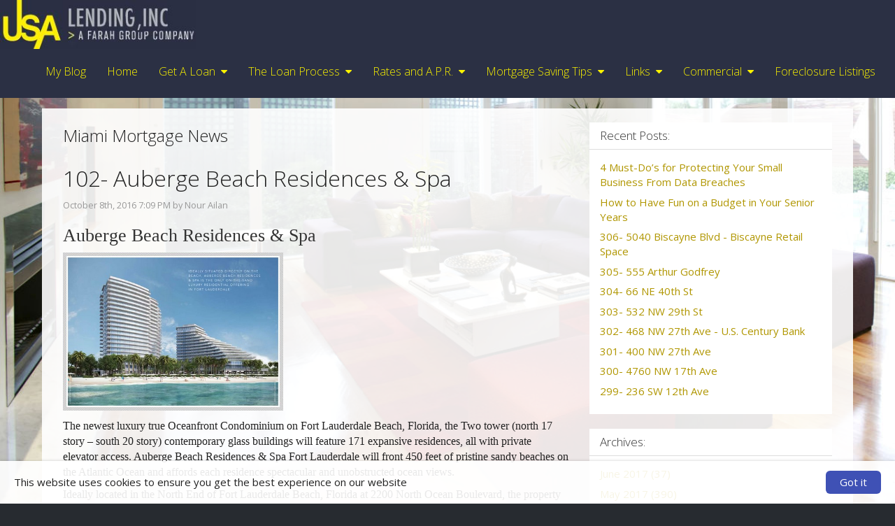

--- FILE ---
content_type: text/html; charset=utf-8
request_url: https://www.usalendinginc.com/102-+Auberge+Beach+Residences+%26+Spa
body_size: 86401
content:

<!doctype html>

<html lang="en">
	<head>
		
    
    <title>
        Miami Mortgage News - U.S.A. Lending, Inc.</title>
    <meta charset="utf-8" />
    <meta name="headerInfo" content="NewContent">
    <meta http-equiv="X-UA-Compatible" content="IE=edge" />
    <meta name="drid" content="proi" />
    <meta name="viewport" content="width=device-width, initial-scale=1" />
    <meta id="head_head_metaDesc" name="description" content="This is the blog for U.S.A. Lending, Inc. in Miami, FL.  Come here to find the latest mortgage lending news and trends regarding interest rates for home financing."></meta>
    <meta id="head_head_metaKey" name="keywords" content="Miami, FL, home loans, real estate loans, home finance information, mortgage loans, mortgage, money, lending, blog, blogging"></meta>
    <link href="https://fonts.googleapis.com/icon?family=Material+Icons" rel="stylesheet">
        <!-- uxThemeStylesLiteral | BEGIN -->
    
    
    <meta Property= 'og:image' content='http://www.usalendinginc.com/xSites/Mortgage/USALendingInc/logo50059.jpg'>
<meta Property= 'og:title' content='Miami Mortgage News - U.S.A. Lending, Inc.'/>
<meta Property= 'og:type' content='website'/>
<meta Property= 'og:URL' content='http://www.usalendinginc.com/102-+Auberge+Beach+Residences+&+Spa'/>

    
    <style>
    .xs-blog-sidebar {
  margin-top: 20px;
}

.xs-blog-sidebar .panel {
  border: none;
  -webkit-box-shadow: none;
          box-shadow: none;
}

.xs-blog-sidebar .panel .panel-heading {
  background: transparent;
}

.xs-blog-sidebar .panel .panel-heading h4 {
  font-weight: 100;
}
.BlogPostFooter {
  margin-top: 40px;
}

.BlogPostFooter .BlogPostPostedInFooter a {
  margin: 0px 2px 0 6px;
}

.BlogPostFooter .BlogPostCommentLink {
      background: grey;
    padding: 4px 12px;
    border-radius: 8px;
    color: white;
    margin: 34px 0 0 10px;
}

.BlogPostFooter .BlogPostSubscribeLink {
  margin-top: 40px;
}
.BlogPostCommentSection h5 {
  display: -webkit-box;
  display: -ms-flexbox;
  display: flex;
  -webkit-box-align: center;
      -ms-flex-align: center;
          align-items: center;
  font-weight: 100;
  font-size: 24px;
  color: #757575;
  margin-bottom: 30px;
}

.BlogPostCommentSection h5 i {
  margin-right: 8px;
  color: #757575;
}
.commentHolder {
  margin: 20px 6px;
}

.commentHolder .userComment {
  display: -webkit-box;
  display: -ms-flexbox;
  display: flex;
  -webkit-box-align: start;
      -ms-flex-align: start;
          align-items: flex-start;
}

.commentHolder .userComment i {
  font-size: 36px;
  margin: 4px 10px 0 0;
  color: #e0e0e0;
}

.commentHolder .userReply {
  margin-left: 40px;
      margin-top: 12px;
  display: -webkit-box;
  display: -ms-flexbox;
  display: flex;
  -webkit-box-align: start;
      -ms-flex-align: start;
          align-items: flex-start;
}

.commentHolder .userReply i {
  font-size: 36px;
  margin: 4px 10px 0 0;
  color: #e0e0e0;
}

.commentHolder .commentInfo .commentText {
  border: 1px solid #eee;
  padding: 10px;
  border-radius: 14px;
}

.commentHolder .commentInfo .about {
  font-size: 12px;
  margin-left: 12px;
  color: #9e9e9e;
}
footer {
    margin-top: 100px;
}
</style>
    <style type="text/css" media="screen">
        img {
            max-width: 100%;
            height: auto;
        }

        .nopadding {
            padding: 0 !important;
            margin: 0 !important;
        }

        .xs-page-form {
            padding: 0;
            margin: 0;
        }

        .fr-shadow {
                box-shadow: 0 1px 3px rgba(0,0,0,.12), 0 1px 1px 1px rgba(0,0,0,.16);
        }
        .fr-bordered {
            border: 5px solid #ccc;
        }
        .fr-rounded {
            border-radius: 10px;
            background-clip: padding-box;
        }
    </style>
    <link href="//netdna.bootstrapcdn.com/bootstrap/3.1.1/css/bootstrap.min.css" rel="Stylesheet" />
    <link href="//netdna.bootstrapcdn.com/font-awesome/4.3.0/css/font-awesome.min.css" rel="stylesheet">
    <link id="xsThemeCSS" href="/CSS/Provided_Themes/yeti/theme.css" rel="stylesheet" type="text/css" />

    <script type="text/javascript" src="//code.jquery.com/jquery-1.11.0.min.js"></script>
    <script type="text/javascript" src="//netdna.bootstrapcdn.com/bootstrap/3.1.1/js/bootstrap.min.js"></script>
    <script type="text/javascript" src="/scripts/global.js"></script>

    <script type="text/javascript">
        var drawWidgets = function () {
            $('[data-xswidget]').each(function () {
                var loadTo = $(this);
                var loading = $("<i/>", {
                    "class": "xs-loading-dyn-content fa fa-spinner fa-spin"
                }).appendTo(loadTo);

                loadTo.addClass("");
                var widg = loadTo.attr("data-xswidget");
                var urlString = "/controls/controlviewer.aspx?control=" + widg;

                $.ajax({
                    url: urlString,
                    type: "GET",
                    dataType: "html",
                    success: function (res) {
                        if (loadTo.is("div")) {
                            loadTo.html(res);
                        } else {
                            //not a div, possibly a ul or something that cant have the form.
                            loadTo.html($(res).find("div.main-ajax-content").html());
                        }
                    },
                    error: function () {
                        loadTo.find("i.xs-loading-dyn-content").remove();
                        loadTo.text("Error Loading..");
                    }
                });
            });
        }

        function resizeMe(id, clearHeight) {
            // listings pages such as "our homes" calls me
            var theFrame = document.getElementById(id);
            if (clearHeight) {
                theFrame.height = 0;
            }
            var theBody = (theFrame.contentWindow.document.body || theFrame.contentDocument.body)
            var newHeight = Math.max(theBody.scrollHeight, theBody.offsetHeight, theBody.clientHeight);
            theFrame.height = (newHeight + "px");
        }

        $(document).ready(function () {
            drawWidgets();
            // this shows and hides the dropdown menus.
            $("li.dropdown").mouseenter(function () {
                clearTimeout($(this).data('timeoutId'));
                $(this).addClass("open");
            }).mouseleave(function () {
                var theElement = $(this), timeoutId = setTimeout(function () {
                    theElement.removeClass("open");
                }, 250);
                theElement.data("timeoutId", timeoutId);
            });

        });
    </script>
    <style>
/* Full page background */
/* Use this if not using Backstretch */
.xs-body {
		background: url('/xSites/Mortgage/USALendingInc/Content/UploadedFiles/Interiors23-1200.JPG') center center no-repeat fixed;
		background-color: #272B30;
		background-size: cover;
    }
    /* Have background image show through footer as well */
    .xs-site-footer-contact-info {
		background-image: none;
    }
    /* White transparency effect on content pages */
    .xs-primary-content {
		margin: 0 4em;
		background-color: rgba(255,255,255,0.9);
		margin-top: 1em;
    }
    /* Extend transparency to footer */
    .xs-site-footer {
		background-color: rgba(255,255,255,0.9);
		margin: 0 4em;
    }
    /* Media query to modify transparency on mobile */
    @media only screen and (max-width : 768px) {
		.xs-primary-content {
			margin: 0;
			background-color: rgba(255,255,255,0.85);
			margin-top: 1em;
		}
		.xs-site-footer {
			background-color: rgba(255,255,255,0.85);
			margin: 0;
		}
	}
/* Remove top border from footer */
    .panel-footer {
		border-top: 0;
    }
/* Hide hr from footer */
    .xs-site-footer hr { 
        display: none; 
    }
/* Lead capture form fixer */
    .xs-lead-form-viewer {
        max-width: 800px;
        margin: 1em auto;
    }
    /* Hide company name while logo is in use, may need to change the width */
    a.navbar-brand.xs-company-name.xs-company-logo {
        font-size: 0px;
    }
/* Remove these if not using logo */
    @media only screen and (max-width : 769px) {
        .navbar-brand {
            padding: 0px;
            height: 58px;
        }
            img.xs-company-logo {
            height: 54px;
            margin: 2px;
        }
    }
    @media only screen and (min-width : 769px) {
        .navbar-brand {
            padding: 0px;
            height: 70px;
        }
        img.xs-company-logo {
            height: 70px;
            margin: 0px;
        }
    }
    a.navbar-brand.visible-xs.xs-company-name {   
        display: none !important;  
    }
.navbar-inverse {
	background-color: #2B3044;
	border-color: #fcf003;
}
.navbar-inverse .navbar-nav > li > a {
	color: #faf200;
	height: 70px;
	font-size: 16px;
	line-height: 40px;
}
.navbar-inverse .navbar-nav > li > a:hover,
.navbar-inverse .navbar-nav > li > a:focus {
	background-color: #0c1526;
}
.navbar-inverse .navbar-nav > .open > a,
.navbar-inverse .navbar-nav > .open > a:hover,
.navbar-inverse .navbar-nav > .open > a:focus {
	background-color: #0c1526;
}
.navbar-inverse .dropdown-menu {
	background-color: #1b2436;
	color: #faf200;
}
a {
	color: #b09600;
	text-decoration: none;
}
a:hover {
	color: #b09600;
	text-decoration: underline;
}
.xs-site-footer {
	background: rgba(0,0,0,0.5);
	color: white;
}
.xs-site-footer-copyright {
	font-size: 11px;
}
.navbar-inverse .dropdown-menu > li > a:hover,
.navbar-inverse .dropdown-menu > .active > a,
.navbar-inverse .dropdown-menu > .active > a:hover {
	background-color: #0c1526;
	color: white;
}
.navbar-inverse .dropdown-menu > li > a,
.navbar-inverse .dropdown-menu > li > a:focus {
	color: #faf200;
}
.btn-info,
.btn-primary {
	color: white;
	background-color: #0c1526;
	border-color: #0c1526;
	color: #faf200;
}
.btn-info:hover,
.btn-primary:hover,
.btn-info:focus,
.btn-primary:focus,
.btn-info:active,
.btn-primary.active,
.open .dropdown-toggle.btn-primary,
.open .dropdown-toggle.btn-info {
	color: white;
	background-color: #0c1526;
	border-color: #0c1526;
}
</style>



    <!-- uxThemeStylesLiteral | END -->

    <style type="text/css">
        body {
            padding-top: 45px; /* later overwritten by js*/
        }

        .xs-dynamic-widget {
            width: 31.33%;
            margin: 1%;
            float: left;
        }

        @media(max-width: 768px) {
            .xs-dynamic-widget {
                width: 98%;
                float: none;
            }
        }

        .navbar-brand.hidden-xs.xs-company-name.xs-company-logo {
            padding: 1px;
        }

            .navbar-brand.hidden-xs.xs-company-name.xs-company-logo img.xs-company-logo {
                max-height: 100%;
                width: auto;
            }
    </style>
    <script type="text/javascript">
        var window_resize = false;
        var abp = function () {
            $("body").css("padding-top", $(".navbar-fixed-top").outerHeight());
        };
        $(document).ready(function () {
            abp();
        });
        $(window).resize(function () {
            if (window_resize) {
                clearTimeout(window_resize);
            }
            window_resize = setTimeout(function () {
                abp();
            }, 600);
        });
    </script>

	</head>
	<body class="xs-body">
		<form method="post" action="NewContent.aspx?FileName=myblog.x&amp;Post=301304&amp;" id="form1" class="xs-page-form">
<div class="aspNetHidden">
<input type="hidden" name="content_content_ToolkitScriptManager_HiddenField" id="content_content_ToolkitScriptManager_HiddenField" value="" />
<input type="hidden" name="__EVENTTARGET" id="__EVENTTARGET" value="" />
<input type="hidden" name="__EVENTARGUMENT" id="__EVENTARGUMENT" value="" />
<input type="hidden" name="__VIEWSTATE" id="__VIEWSTATE" value="6wP2g5YNUxzX7wShHPiLgpmXbr/W8ZsSlOhakZ9hdGPH/Ku/ByyGMpFFR40hcCLNqQjXAeGofsmmwvgF/Xe1shjgNmzzawvlQtp5tiOd6VxXfC7S/acerhj7/GCzxZApwh6SR4GQlBwYPMEocWuvp18gDACMc0TqRcjXQzBB5xahNwXq3hQo/2g7eBe7B6mvemTbkbBiA80B4musZctsA4yiEmwq2iaR8cffWTVVT7Kn4MmJhVFBos2jK2gxZE+eDERJwZupPQZ7aZoe7UvD5eCOv8Nx2xQJaFRFfPu3hzBi/fmNx7awASF4L24qUXJYFXc6IUL14w8h8LCR4JFdaaLgn8WjmBNYqk/xNLnS9xZsx8Z2cf1ZAlUV4pOVenhqJ7xq14BzNX2MlQSBjnRI3DPT6tO0nHMdqZptPHC+giTi+li5VHUQRDCpJYnoy8qQapcv5Ddxkgm+OKxkPWArsqlpahGaevI4iuWBee38zRgKJhJkvJwWogzETKkG+Iv/0hZxD2iiLL0MVYoSXQO10IpNMdma3UKEEvnLfObbwR1rt9fPLuQNlScrBvE/kN4RBB0+oZMFbdZJOfpscldrFFZ3ARRzgiws3UY9VPajlOhh3yDKsXrkEbaWXhHcna0IbcbTAL7UM+BOxckrny6fOItajs22wqC+zXEWmtROkhGnbbqzP7tsT4Kyl+L9UOefWkscUB4sRvAV+QWDb8NhJRu1eCcH+SaCocF9YT9/6TRPLQg27Tb16k31ig4B+xFt8Mxpyy81E9btf0EhJEsRCNX5ZL5ocz84ZbrQ46ehFz/QO9GmRuehICq8iSKU7hE9qAA1Sym5gE4PqfJZNRTLzQ+/QTcVGfW4c2s0ygwSTGdC0yU6GgpJCpBasubodmpuqDsyPHZhAFZg+hojDnqM33yEKZgxbLMj28CL+PtlNDFDaqZ1giPaoDLSYMOX9ItyTBipo4e7mz+ELEf/XGjRLbfvsSpXssJmS5jlJLTLcCdprUfqDpQrnUZqacAGuQhV0CKOG1P51zIHmcCqhtXcAYRXEXe3W3WK6RrxJ+lYw/g4vi/Hz6svfmKHIsvJAEndfHVJ5YwuEDrPAp/tEdDTIa9Eiu6cpQlmDjZ0cun86oNoiwoGKLJFLs7HhBhTEopRQQ0lUm08QKIKFjRHX/AfGi95zNZQPhRCuKz6TqcQbe2DOP95t/meDNcdcGV5iNbPZwpgn/0aicLxN9Rf5IHPjvS78lAbP9B5X9S8tsUDoqIET+34uvAtMyYQbWBS9wdsH7z//M7YiUNQuSmZY/eIdbkZaDV5yTfjdG4Sa9ZDQig1SBOGT+o/Q9hBi/GOjV8gRNXZtf8vW4sykpgZJJnCgfrLLlOtk5robTTIRW9Qey6zCw4+g33tKCpB+I5hxuCgBTPM17FrZBTawseQB2G3N1JjQ9UZtezY0Au92UNvWCh3XoCq1RFigFOmZnzs8ih7IlV4c7CYu6wWPVUxbgWeBfc2/FQqDWJYIRVbmYMSb6YA2tjhZEaTr5Ul9oqCb3IC/1dZ4T5MBcShTdPDbjHJNaCdLHnbSev/30hqrinGZiTeEtC6FZKDLsBapm8MhkXva4WJtKHBJ8abh+ns1faolya9PzNugQCUaa4Mrjle5idWvTAUD9/n0VhiaEWoNarI7xoBWtUl2GZqjm0X3qoZfIZ5jmuOajPmTKD4JwaDIS0SSGEGByFfhMeoV3J2mOFsmNxUICxfj1xUWA/b3tV/PufNEAQeZhU9nxRWb+S2xdi9L+r2TNWJX1/[base64]/ku7d0KLpzPUXMaaa9UNbmMO5sXJNQvXxPQP6RzSS1axgMuEQgqRs/1XRnXo9YOsxEJ7wXPfR1+q10MFwKrutsbzGS5B07AUcsSk17Y2YerVlMONHo2pQlj+xevcowXWDx7/YOM/Y91aCo9cifIBMUNsXZnYiiCdWMhrC7UvZyPPN976GhHOHw/hbfgEEfut0GmctBcvoQff4Rxg2B69rsDa9zdwIbBLMzKbVEplBB5VcaN1cqUQ6g4eQWdSEHZRDyLP4PordTISTE/Tenq6DXbdD6ZwMc8c3eNa/Weq+zsh34QA+mfDma0YSFE6erhOeK+WT1JEcixHTDIxnI+EKkmuPPTOl7BD/[base64]/LELN0pUy1IHVjEYZqJuAzNXk+GaQEdF20YHCglVUiOWIrKad42wPLKUepYGRK5UkDMKDfuQ6FirkeLfhzWgVfp0b6yhm2ZbouXH3qQppETXgZ9DmkoAy/RIRelaGpydS4gmr0hXQYhwWJYMB7B4rPKoYYIcvZThvKqRiXW0H/c5XqL7zn+mnqLVwa5Zmr8lM4UFXF19s8eYvpHI1Tyt0lH50It0uv1fVxB5kXIyKO5qu1ekoQw1xYYy9M3t798A8HlkJG06cmZFAS37SWf9BoFg7CnasOVfN+GBj36p/psEHNUkeS3UxYjZR/jTZ2Y+4lVfLpnHWvySeJpeok547h3i3Hv6C/So8o73QF2uY1cddOqoqaiU5O8FS6YDpA8HSVsVJ5NpQy3sQuRxY4ciKkfqovaUuc9NRF17GBVFOQUqEI8EUWpye+i1MgAjh/Qs01gUaxJcYaTiO8KzJFeiKm1vz+rF5X7BmBwsohhwAXWv9rUetQp7FHXUa6JuOpDSupL4mG/F80VU3K8r7lbO1kGqjrrt8wPSggudIf4ZS93HaqkrJe7hA8TfnoPZ0X32qio2tZRoWjQr1MV4hQhQBCCvF64tWNLer8OYvG46YvmBrFPpcZIhicCaWFx1saBqSqZvB+dQeq5V+4C/j5JsTUdRl11waFcFO1i2cA8PX7JvTSG20xP62jZcKJXGn31x6xuE6HCdNMSLYI30jqwns3gdW8iDQL4hIU4OiCqU2YKxfa6xfOytu+FnchxdFC4xvnc7v1HtfGj2wxbX3X8lt6mNtSwObnD/jBEhu7KOrXHVhpq9LeD43q6PVH91v4ytVDMxziPSK2ykipuVrv9m4If9jop8P5IFIFQrsXHAmE9VB5Fqg/bkbmv7CcWfj91RT5h1ouHkfuikvKlHooCiJxfWBmnsO/qIjAFTFXhCe44iZdBm6QyfdNcLTkX4MV5RPOIb9JqiJg4rCeiWWdN11cAs9HUFHke+dRZbD7idaGl4Isz4DGc/qK5/lbu9+AlfJSbk0UNKMG7Vk86gB3oYtmwySSM5qVFiEko/n69d2miqb0TF37Q6OT66JnxYH3c/GaykhM52TdLr3Ur7xwi2Mrcg0uGgwNAo2v5uaBLc0TZbe5VjKJeqxsjoOPoyRpS1QWKy94eIlmwv9TML9WDn/WFPAPJyXfEupYgfh5KvvWsytbTpjJ+f46YvIX8QTPTf4rCWC25Qtd/zDFSRSx8EEf9r1xpGoa0bHt+PnuozsYxXQuhYaCCjVogXTwNU72QgCNIyHOwIY8a8hSsu+IarpzaaB6/u1Vsg//yyxLYbfcrhImH7g8tO1wJF9A8O9WGOExSZG5xQJPtU2nFzk6j4Kbb/b+4/GMgUMpjDgFrY5tFzuvulJkHGl8LfA38dGUrOk7QFpO1N5X6RFrAp+z/jLEgwzKFKPglgicoSTr86C3aCKyWqMUR5apOvFBOE8oGym3fhxOnPOd9tHa1mXn+Fvf6CCthLbaJau3SD6N6++pAG0jwg/4AV7ozaiAWpp8WRhF/wsxaYBy8NgX3ej5+Fq5wQuAQm4svoGjeMwW84ZPMWFSB3SpVg8AOwNWjxfIETG0tMNDMOmiaWrRLtVmMTzOiwuX29tasE0kA6fuvkuHJUbqxWNDRJWTBMbIdKAAtPWpg67Kmc8LqSM3hCoDti1fMGRXD0565aY0tWHZjy8TW0HPcY7jW1BxhS0b/Z/21vQwjOemDb10VO0ZqA06/iARtnykSfzpGueOTVL0aOoJNwnPIJluKpFYnf5Wtv3a0oClUQLUrFtYQTZ3MrH3KynXRpn5GMCVv6ghvEr8TszLORrFWKvROHphutcoVRk0pdvfwJnXTCL0eZR62pe3j57nyJRmXEBuT7J1EKZfMD+HHAfILk8Pvii/gLUQNW4MPhByriD3Ww9uis2w3KCXYTyQPeHFIAFwx/wFHrWKZqq8Ax0KVlIbBwh6WeGyDONzC7vJlAdDGfqoKH/4DR7pbssu4+RsOmzhNKNaMefh7wNblXybzOpk1g87H+dUu7xYhVFLMg3AkhHrjlkbbQoi/QCb6ENzKwPqksuzMI1Amwr3OHsesmCEonJm6TB+ExkAvva1MwhSTqHyrLkf3aKnJj+FCwVVPvPby1s2A4pmExZbZiGt1MBTlki3LoUfojb01Yi8PjNEWMB9C3zKKbGdgeF/yJTftPNNR8CfphBdK6H2a8GO3vnaRBjjYIrAvsT52mlWRyrs5tgDy7lSV9UmAsPLBykqYxFT3QDi4+oU1PoKo7H9dUWXcu5umtxeA5eE4FQu93ZZm0Uv4z3VGLZb6Ts8ePtHz+bHF/JBbHQXpnMEoq82AOSjE/8PL6FdZm/Lxys7U7A6ofUPZ6F11OT0h4PzjCkswLFLjueKLdo31F+rIulna5xzKlp91mgesw1D5+bk81OJhebH/[base64]/m8yEn6YLj8kUB82DxgymZTyywmbNGZR0vSxgb8FKfeMdg94o1QeacaNKiAh1LBw5YloRqhuikZmoYZtcHwNRmTuF77IXpsi7p+LuPewQzLfBZtrx2PGfeI8Wr/S8UdsJfHVSv4Rvp2RGpeJ6GBJKqALsW58My7+N8jgups3DPIFLcX3E2XOvwkAJbYrYIn6fG0v30Ua2LvXzuYRJK+hwcSygafUc7os4jLbQ8fK1lUJHH92JZ6ndg5f3sE3GSzRZ9BLr6sWRDGNJOa8IpAxpEFboU+wB7ReDltjaB6dICcMJzeJjuBvjpE/Ote7+B1s5Sx6aw7VYQ7zzWPOyniaavc8ct47k+eWfZysiSTXkVEObVIYZKh6g8ouWhSuOcpodhFnxBF6/2B6rBj7iNCy6sKmP5xGIRgFaFzQH8g4l9Qzoo2OHvSknrS/FDTDUBcihcLiwakE43LyDbYaMkDln41rtYiqD3STjfePFMrmyXkQFY/UOucOw==" />
</div>

<script type="text/javascript">
//<![CDATA[
var theForm = document.forms['form1'];
if (!theForm) {
    theForm = document.form1;
}
function __doPostBack(eventTarget, eventArgument) {
    if (!theForm.onsubmit || (theForm.onsubmit() != false)) {
        theForm.__EVENTTARGET.value = eventTarget;
        theForm.__EVENTARGUMENT.value = eventArgument;
        theForm.submit();
    }
}
//]]>
</script>


<script src="/WebResource.axd?d=Rc5jP7dbHogvkMUnLDILot7mMjwoXpeqKJzXhoQshrM9IV-kwgHTEZvWklHkPAK0pVifMLh9Hdr5FLGy0&amp;t=635823526080000000" type="text/javascript"></script>


<script src="/ScriptResource.axd?d=BnL4vylab_z_YA-JgS3nkRAxUZw-kB90KTie0XpIY5WpsMSJeB0xzI-FWOEwXyPA34b0Rgxhva0gqLdGDWfAgM4SFgVTiCMyJ5oSkt7zZfV-F_zP0&amp;t=23c9c237" type="text/javascript"></script>
<script src="/ScriptResource.axd?d=QucbQZx-0CncXrlRltm8JVeThGbnw9J5ZDkYCJWGy0ftl4a0W5V2VYY729jVI5OX3k10FeZIwWYYPlHYr8iykaa99PUqbENXiCP1IE4LInCB0lYk8KW6yWKJx2I1&amp;t=23c9c237" type="text/javascript"></script>
<div class="aspNetHidden">

	<input type="hidden" name="__VIEWSTATEGENERATOR" id="__VIEWSTATEGENERATOR" value="03F52E9C" />
	<input type="hidden" name="__EVENTVALIDATION" id="__EVENTVALIDATION" value="28I+cAkFc8WR12qZwXQM6U6J5RNNbEUJM/ABh62vtBs/WXTrynR1IfQZ8Jmw6qFkXfDWgnpvXmw45CI/h45b6+hESXxmrNEwfpsRH3sRIBKKh8NkMX3s2IwZoXbNUBbJtuVDuyt/+7ftV9JjjywB+6O8y90MFMTKzUBrT24Vi+J/ArL6htRcAnZeU10=" />
</div>
			
    <div class="ta-layout-fullscreen">
        <header>
            <div class="xs-header">
                <div class="xs-company-motto hidden">
                    

                </div>
            </div>
            <nav class="navbar navbar-inverse navbar-fixed-top" role="navigation">
                <div class="navbar-header">
                    <button type="button" class="navbar-toggle" data-toggle="collapse" data-target="#xs-navbar-collapse">
                        <span class="sr-only">Toggle Navigation</span> <span class="icon-bar"></span>
                        <span class="icon-bar"></span><span class="icon-bar"></span>
                    </button>
                    
                    <a href="/" class="navbar-brand hidden-xs xs-company-name xs-company-logo">
                        
	<img class="xs-company-logo" src="/xSites/Mortgage/USALendingInc/logo50059.jpg" alt="Logo">

                        U.S.A. Lending, Inc.

                    </a>
                    <a href="/" class="navbar-brand visible-xs xs-company-name">
                        U.S.A. Lending, Inc.

                    </a>
                </div>
                <div class="collapse navbar-collapse" id="xs-navbar-collapse">
                    <ul class="nav navbar-nav navbar-right">
                        
                        
				<li>
					<a href="/MyBlog">
						My Blog
					</a>
				</li>
			
				<li>
					<a href="/Home">
						Home
					</a>
				</li>
			
				<li class="has-children dropdown">
					
					<a href="/GetALoan">
						<span class="pull-left">
							Get A Loan
						</span>
						<span class="pull-right">&nbsp; <i class="fa fa-caret-down"></i></span>
						<div class="clearfix"></div>
					</a>

					<ul class="dropdown-menu">
						
								<li>
									<a href="/RefinancingOptions">
										Refinancing Options
									</a>
								</li>
							
								<li>
									<a href="/NewLoanQuote">
										Get A New Loan Quote
									</a>
								</li>
							
								<li>
									<a href="/LoanApplication">
										Loan Application
									</a>
								</li>
							
								<li>
									<a href="/CustomerLogin">
										Customer Login
									</a>
								</li>
							
					</ul>
				</li>
			
				<li class="has-children dropdown">
					
					<a href="/TheLoanProcess">
						<span class="pull-left">
							The Loan Process
						</span>
						<span class="pull-right">&nbsp; <i class="fa fa-caret-down"></i></span>
						<div class="clearfix"></div>
					</a>

					<ul class="dropdown-menu">
						
								<li>
									<a href="/Whatisacreditscore">
										What is a credit score?
									</a>
								</li>
							
								<li>
									<a href="/YourFICOscore">
										Your FICO score
									</a>
								</li>
							
								<li>
									<a href="/WhentogetQualified">
										Getting Qualified
									</a>
								</li>
							
								<li>
									<a href="/YourDownPayment">
										Your Down Payment
									</a>
								</li>
							
								<li>
									<a href="/LoanAppChecklist">
										Loan App Checklist
									</a>
								</li>
							
								<li>
									<a href="/ClosingCosts">
										Closing Costs
									</a>
								</li>
							
					</ul>
				</li>
			
				<li class="has-children dropdown">
					
					<a href="/RatesandA.P.R.">
						<span class="pull-left">
							Rates and A.P.R.
						</span>
						<span class="pull-right">&nbsp; <i class="fa fa-caret-down"></i></span>
						<div class="clearfix"></div>
					</a>

					<ul class="dropdown-menu">
						
								<li>
									<a href="/FixedVs.Adjustable">
										Fixed Vs. Adjustable
									</a>
								</li>
							
								<li>
									<a href="/CompareRates">
										Compare Rates
									</a>
								</li>
							
								<li>
									<a href="/RateLockPeriods">
										Rate Lock Periods
									</a>
								</li>
							
								<li>
									<a href="/DailyRateLockAdvisory">
										Daily Rate Lock Advisory
									</a>
								</li>
							
					</ul>
				</li>
			
				<li class="has-children dropdown">
					
					<a href="/MortgageSavingTips">
						<span class="pull-left">
							Mortgage Saving Tips
						</span>
						<span class="pull-right">&nbsp; <i class="fa fa-caret-down"></i></span>
						<div class="clearfix"></div>
					</a>

					<ul class="dropdown-menu">
						
								<li>
									<a href="/MortgageCalculators">
										Mortgage Calculators
									</a>
								</li>
							
								<li>
									<a href="/HomePriceIndex">
										Home Price Index
									</a>
								</li>
							
								<li>
									<a href="/BuyerDon'ts">
										Buyer Don'ts 
									</a>
								</li>
							
								<li>
									<a href="/Debt-to-IncomeRatios">
										Debt-to-Income Ratios
									</a>
								</li>
							
								<li>
									<a href="/WhyTitleInsurance">
										Why Title Insurance?
									</a>
								</li>
							
								<li>
									<a href="/EliminatingPMI">
										Eliminating PMI
									</a>
								</li>
							
								<li>
									<a href="/WhentoRefinance">
										When to Refinance
									</a>
								</li>
							
								<li>
									<a href="/Brokervs.LoanOfficer">
										Broker vs. Loan Officer
									</a>
								</li>
							
					</ul>
				</li>
			
				<li class="has-children dropdown">
					
					<a href="/Links">
						<span class="pull-left">
							Links
						</span>
						<span class="pull-right">&nbsp; <i class="fa fa-caret-down"></i></span>
						<div class="clearfix"></div>
					</a>

					<ul class="dropdown-menu">
						
								<li>
									<a href="/farahreacquisitions">
										Farah Reacquisitions
									</a>
								</li>
							
								<li>
									<a href="/USALendingandRealty">
										USA Lending and Realty
									</a>
								</li>
							
								<li>
									<a href="/miamibusinessforsale">
										Miami Business For Sale
									</a>
								</li>
							
								<li>
									<a href="/theworldforsale">
										The World For Sale
									</a>
								</li>
							
								<li>
									<a href="/PropiedadParaLaVenta">
										Propiedad Para La Venta
									</a>
								</li>
							
								<li>
									<a href="/istithmarusa">
										Istithmar USA
									</a>
								</li>
							
								<li>
									<a href="/jetsandyachtsforsale">
										Jets and Yachts For Sale
									</a>
								</li>
							
					</ul>
				</li>
			
				<li class="has-children dropdown">
					
					<a href="/Commercial">
						<span class="pull-left">
							Commercial
						</span>
						<span class="pull-right">&nbsp; <i class="fa fa-caret-down"></i></span>
						<div class="clearfix"></div>
					</a>

					<ul class="dropdown-menu">
						
								<li>
									<a href="/FarahAparmtents">
										Farah Apartments
									</a>
								</li>
							
								<li>
									<a href="/FarahCommercial">
										Farah Commercial
									</a>
								</li>
							
								<li>
									<a href="/FarahLeasing">
										Farah Leasing
									</a>
								</li>
							
					</ul>
				</li>
			
				<li>
					<a href="/ForeclosureListings">
						Foreclosure Listings
					</a>
				</li>
			
                        <li>&emsp;</li>
                    </ul>
                    <div class="clearfix"></div>
                </div>
            </nav>
        </header>
        <section>
            <div class="xs-primary-content">
                <div class="col-sm-12">
                    
    <script type="text/javascript">
//<![CDATA[
Sys.WebForms.PageRequestManager._initialize('ctl00$ctl00$content$content$ToolkitScriptManager', 'form1', [], [], [], 90, 'ctl00$ctl00');
//]]>
</script>

    <!-- phPage: BEGIN -->
    

<script language="javascript" type="text/javascript">

	$(function () {
		$("#btnAddComment").button().on("click", function () {
			var szCommentName = document.getElementById("txtCommentName").value;
			var szCommentEmail = document.getElementById("txtCommentEmail").value;
			var szCommentURL = document.getElementById("txtCommentURL").value;
			var szCommentComment = document.getElementById("txtCommentComment").value;
			var szVerify = document.getElementById("txtVerify").value;
			var postID = document.getElementById("hdnPostID").value;
			var formData = { PostID: postID, CommentName: szCommentName, CommentEmail: szCommentEmail, CommentURL: szCommentURL, Comment: szCommentComment, Verify: szVerify };
			var bHasError = false;


			if (bHasError) {
				// errComments
			}
			else {
				$.ajax({
					url: "/apps/blogging/BlogPostHandler.aspx/AddNewComment",
					type: "POST",
					data: JSON.stringify(formData),
					contentType: "application/json; charset=utf-8",
					traditional: true,
					dataType: "json",
					success: function (data) {
						var results = data.d;
						if (results.HasError == true) {
							document.getElementById("errComments").innerHTML = results.ErrorMessage;
							document.getElementById("errComments").style.display = "block";
						}
						else {
							$('#divAddNewCommentDLG').modal('toggle');
							document.getElementById("txtCommentName").value = "";
							document.getElementById("txtCommentEmail").value = "";
							document.getElementById("txtCommentURL").value = "";
							document.getElementById("txtCommentComment").value = "";
							document.getElementById("txtVerify").value = "";
						}
					},
					error: function (data) {
						try {
							var results = data.d;
							document.getElementById("errComments").innerHTML = results.ErrorMessage;
							document.getElementById("errComments").style.display = "block";
						}
						catch (e) {
							document.getElementById("errComments").innerHTML = "An unknown error has occurred.";
							document.getElementById("errComments").style.display = "block";
						}
					}
				});
			}
		});


		$("#btnSubscribe").button().on("click", function () {
			var szSubscribeName = document.getElementById("txtSubscribeName").value;
			var szSubscribeEmail = document.getElementById("txtSubscribeEmail").value;
			var szSubscribeAddress = document.getElementById("txtSubscribeAddress").value;
			var szSubscribeCity = document.getElementById("txtSubscribeCity").value;
			var szSubscribeState = document.getElementById("txtSubscribeState").value;
			var szSubscribeZip = document.getElementById("txtSubscribeZip").value;
			var szVerify = document.getElementById("txtVerifySubscribe").value;

			var formData = { Name: szSubscribeName, Email: szSubscribeEmail, Address: szSubscribeAddress, City: szSubscribeCity, State: szSubscribeState, ZipCode: szSubscribeZip, Verify: szVerify };
			var bHasError = false;

			if (bHasError) {
				// errComments
			}
			else {
				$.ajax({
					url: "/apps/blogging/BlogPostHandler.aspx/SubscribeToBlog",
					type: "POST",
					data: JSON.stringify(formData),
					contentType: "application/json; charset=utf-8",
					traditional: true,
					dataType: "json",
					success: function (data) {
						var results = data.d;
						if (results.HasError == true) {
							document.getElementById("errSubscribe").innerHTML = results.ErrorMessage;
							document.getElementById("errSubscribe").style.display = "block";
						}
						else {
							$('#divSubscribeDLG').modal('toggle');
							document.getElementById("txtSubscribeName").value = "";
							document.getElementById("txtSubscribeEmail").value = "";
							document.getElementById("txtSubscribeAddress").value = "";
							document.getElementById("txtSubscribeCity").value = "";
							document.getElementById("txtSubscribeState").value = "";
							document.getElementById("txtSubscribeZip").value = "";
							document.getElementById("txtVerify").value = "";
						}
					},
					error: function (data) {
						try {
							var results = data.d;
							document.getElementById("errSubscribe").innerHTML = results.ErrorMessage;
							document.getElementById("errSubscribe").style.display = "block";
						}
						catch (e) {
							document.getElementById("errSubscribe").innerHTML = "An unknown error has occurred.";
							document.getElementById("errSubscribe").style.display = "block";
						}
					}
				});
			}
		});
	});

	function setPostID(pid) {
		document.getElementById("hdnPostID").value = pid;
	}
</script>
<style type="text/css">
	.errComSub 
	{
		color: Red;
		font-size: 9pt;
		text-align: left;	
		margin-left: 212px;
        margin-bottom: 15px;
	}
	
	.bottom-spacing
	{
	    margin-bottom: 7px;
	}
	
	.label-padding 
	{
	    padding-right: 0px;
	}
	
	h2 
	{
	    width: 100%;
	    float: left;
	}
	
	.BlogPostTextContent 
	{
	    width: auto;
        height: auto;
        clear: both;
	}
	
	.BlogPostCommentFooter 
	{
	    font-size: 10pt;
	    color: #666;
	    width: 100%;
	}
	
	.BlogPostCommentsPostedFooter 
	{
	    float: left;
	}
	
	.TagLinkCSS, CategoryLinkCSS
	{
	    padding-right: 5px;
	}
	
	@media screen and (max-width: 1024px) {
	   .label-padding 
	   {
	       text-align: left;
	       padding-bottom: 5px;
	   } 
	}
	
	.BlogPostCommentLink 
	{
	    padding: 0px 5px;
	    float: right;
	}
	
	.BlogPostCommentsPostedFooter 
	{
	    color: #b4bcc2;
	    font-size: 85%;
	}
	
	.BlogPostSubscribeLink 
	{
	    float: right;
        border-right: 1px solid rgb(228, 222, 222);
        padding-right: 6px;
	}
	
	.BlogPostPostedInFooter 
	{
	    margin: 5px 0px;
	}
	
	@media screen and (max-width: 1442px) 
	{
	    .BlogPostCommentLink 
	    {
	        float: left;
            clear: both;
            margin-top: 5px;
            padding-left: 0px;
	    }
	
	.BlogPostSubscribeLink 
	    {
	        float: left;
            border-right: none;
            padding-right: 6px;
            clear: left;
            margin-bottom: 15px;
	    }
	    
	    h2 
	    {
	        width: 100%;
	        float: left;
	        text-align: left;
	    }
	    
	}
	@media screen and (max-width: 767px) 
	{
	    .xs-blog-sidebar 
	    {
	        margin-top: 110px;
	    }
	}
</style>

<input type="hidden" id="hdnPostID">
<div class="xs-my-blog">
	
	<div id="CommentForm">
		<div class="col-sm-8 xs-blog-content">
			<h1 style="font-size:24px;margin-top:26px;">Miami Mortgage News</h1><div><h2>102- Auberge Beach Residences & Spa</h2><p class='text-muted'><small>October 8th, 2016 7:09 PM by Nour Ailan</small></p></div><div class="BlogPostTextContent"><h3 style="color: rgb(51, 51, 51); font-family: Georgia, &quot;Times New Roman&quot;, &quot;Bitstream Charter&quot;, Times, serif;">Auberge Beach Residences &amp; Spa</h3><p><img src="/xSites/Mortgage/USALendingInc/Content/UploadedFiles/Auberge%20Beach%20Residences%20&amp;%20Spa%202.jpg" style="width: 315px;"></p><p style="font-family: Georgia, &quot;Times New Roman&quot;, &quot;Bitstream Charter&quot;, Times, serif; font-size: 16px;">The newest luxury true Oceanfront Condominium on Fort Lauderdale Beach, Florida, the Two tower (north 17 story – south 20 story) contemporary glass buildings will feature 171 expansive residences, all with private elevator access. Auberge Beach Residences &amp; Spa Fort Lauderdale will front 450 feet of pristine sandy beaches on the Atlantic Ocean and affords each residence spectacular and unobstructed ocean views.</p><p style="font-family: Georgia, &quot;Times New Roman&quot;, &quot;Bitstream Charter&quot;, Times, serif; font-size: 16px;">Ideally located in the North End of Fort Lauderdale Beach, Florida at 2200 North Ocean Boulevard, the property is minutes away from all that Ft. Lauderdale and Miami and have to offer, with some of the area’s premier destinations within minutes from the site. From world-class dining and shopping at the Galleria Shops and Las Olas Boulevard, to museums, theaters, Fort Lauderdale/Hollywood International Airport, Port Everglades and the idyllic beachfront site also offers proximity to exciting city life.<br><img src="/xSites/Mortgage/USALendingInc/Content/UploadedFiles/Auberge%20Beach%20Residences%20&amp;%20Spa%201.jpg" style="width: 315px;"></p><h1 style="color: rgb(51, 51, 51); font-family: Georgia, &quot;Times New Roman&quot;, &quot;Bitstream Charter&quot;, Times, serif;">Property &amp; Building Features</h1><ul style="font-family: Georgia, &quot;Times New Roman&quot;, &quot;Bitstream Charter&quot;, Times, serif; font-size: 16px;"><li>Exquisite location directly on 450 linear feet of pristine beachfront in Fort Lauderdale</li><li>Iconic architecture by Nichols Brosch Wurst Wolfe &amp; Associates</li><li>Lush landscaping throughout the property</li><li>Grand porte coche`re with stunning water features</li><li>Exquisitely appointed public spaces designed by the award-winning firm Meyer Davis Studio</li><li>Curated collection of contemporary art selected to compliment resident amenity spaces throughout the property</li><li>Minutes from Fort Lauderdale Airport, luxury shopping, exquisite dining, marinas and more</li></ul><p style="font-family: Georgia, &quot;Times New Roman&quot;, &quot;Bitstream Charter&quot;, Times, serif; font-size: 16px;"><img src="/xSites/Mortgage/USALendingInc/Content/UploadedFiles/Auberge%20Beach%20Residences%20&amp;%20Spa.jpg" style="width: 315px;"></p><p style="font-family: Georgia, &quot;Times New Roman&quot;, &quot;Bitstream Charter&quot;, Times, serif; font-size: 16px;">Find your listing .. Visit Our Sites&nbsp;<a href="http://www.usalendingandrealty.com/Businesses-For-Sale-in-Miami.html" data-mce-href="http://www.usalendingandrealty.com/Businesses-For-Sale-in-Miami.html">USA Lending And Realty</a>&nbsp;.. and&nbsp;<a href="http://www.theworldforsale.net/" data-mce-href="http://www.theworldforsale.net/">The World For Sale</a></p><p style="font-family: Georgia, &quot;Times New Roman&quot;, &quot;Bitstream Charter&quot;, Times, serif; font-size: 16px;">Visit Our Site For “Your full service mortgage and loan pros” …&nbsp;<a href="http://www.usalendinginc.com/Home" data-mce-href="http://www.usalendinginc.com/Home">USA Lending Inc</a></p><p style="font-family: Georgia, &quot;Times New Roman&quot;, &quot;Bitstream Charter&quot;, Times, serif; font-size: 16px;">To Search in Arabic .. Please Visit&nbsp;<a href="http://www.istithmarusa.com/" data-mce-href="http://www.istithmarusa.com/">Istithmar USA</a></p><p style="font-family: Georgia, &quot;Times New Roman&quot;, &quot;Bitstream Charter&quot;, Times, serif; font-size: 16px;">To Search in Spanish … Please visit&nbsp;<a href="http://www.propiedadparalaventa.com/" data-mce-href="http://www.propiedadparalaventa.com/">propiedad para laventa</a></p><p style="font-family: Georgia, &quot;Times New Roman&quot;, &quot;Bitstream Charter&quot;, Times, serif; font-size: 16px;">Contact Emile Ur-cousin Farah</p><p style="font-family: Georgia, &quot;Times New Roman&quot;, &quot;Bitstream Charter&quot;, Times, serif; font-size: 16px;">phone: (305) 754-1000</p><p style="font-family: Georgia, &quot;Times New Roman&quot;, &quot;Bitstream Charter&quot;, Times, serif; font-size: 16px;">Email: farah@theworldforsale.net</p><p style="font-family: Georgia, &quot;Times New Roman&quot;, &quot;Bitstream Charter&quot;, Times, serif; font-size: 16px;">For More information FOLLOW this steps :<a href="http://www.usalendingandrealty.com/Investor-Commercial-Registration.html" data-mce-href="http://www.usalendingandrealty.com/Investor-Commercial-Registration.html">Investor-Commercial Users</a></p><p style="font-family: Georgia, &quot;Times New Roman&quot;, &quot;Bitstream Charter&quot;, Times, serif; font-size: 16px;">&nbsp;</p><p style="font-family: Georgia, &quot;Times New Roman&quot;, &quot;Bitstream Charter&quot;, Times, serif; font-size: 16px;">Links For the world:</p><p style="font-family: Georgia, &quot;Times New Roman&quot;, &quot;Bitstream Charter&quot;, Times, serif; font-size: 16px;"><a href="https://www.architecture.com/Explore/5ofthebest/5ofthebestlandmarksBeijing.aspx" data-mce-href="https://www.architecture.com/Explore/5ofthebest/5ofthebestlandmarksBeijing.aspx">5 OF THE BEST LANDMARKS: BEIJING</a></p><p style="font-family: Georgia, &quot;Times New Roman&quot;, &quot;Bitstream Charter&quot;, Times, serif; font-size: 16px;"><a href="https://en.wikipedia.org/wiki/List_of_tallest_buildings_in_Beijing" data-mce-href="https://en.wikipedia.org/wiki/List_of_tallest_buildings_in_Beijing">List of tallest buildings in Beijing</a></p><p style="font-family: Georgia, &quot;Times New Roman&quot;, &quot;Bitstream Charter&quot;, Times, serif; font-size: 16px;"><a href="https://en.wikipedia.org/wiki/Spanish_Empire" data-mce-href="https://en.wikipedia.org/wiki/Spanish_Empire">Spanish Empire</a></p><p style="font-family: Georgia, &quot;Times New Roman&quot;, &quot;Bitstream Charter&quot;, Times, serif; font-size: 16px;"><a href="https://www.sott.net/article/294157-The-Rise-of-Russia-and-the-End-of-the-World" data-mce-href="https://www.sott.net/article/294157-The-Rise-of-Russia-and-the-End-of-the-World">The Rise of Russia and the ‘End of the World’</a></p><p style="font-family: Georgia, &quot;Times New Roman&quot;, &quot;Bitstream Charter&quot;, Times, serif; font-size: 16px;"><a href="http://exploringtheearth.com/2013/01/12/rise-in-rio/" data-mce-href="http://exploringtheearth.com/2013/01/12/rise-in-rio/">The formation of rises in Rio de Janeiro [Brazil]</a></p><p style="font-family: Georgia, &quot;Times New Roman&quot;, &quot;Bitstream Charter&quot;, Times, serif; font-size: 16px;"><a href="http://www.beirutterraces.com/" data-mce-href="http://www.beirutterraces.com/">beirutterraces</a></p><p style="font-family: Georgia, &quot;Times New Roman&quot;, &quot;Bitstream Charter&quot;, Times, serif; font-size: 16px;"><a href="http://www.solidere.com/city-center/solidere-developments/real-estate/1338-mina-el-hosn" data-mce-href="http://www.solidere.com/city-center/solidere-developments/real-estate/1338-mina-el-hosn">1338 Mina El Hosn</a></p><p style="font-family: Georgia, &quot;Times New Roman&quot;, &quot;Bitstream Charter&quot;, Times, serif; font-size: 16px;"><a href="http://www.rpbw.com/project/139/pinwheel/#" data-mce-href="http://www.rpbw.com/project/139/pinwheel/#">Pinwheel</a></p><p style="font-family: Georgia, &quot;Times New Roman&quot;, &quot;Bitstream Charter&quot;, Times, serif; font-size: 16px;"><a href="http://www.landmarklb.com/" data-mce-href="http://www.landmarklb.com/">land mark</a></p><p style="font-family: Georgia, &quot;Times New Roman&quot;, &quot;Bitstream Charter&quot;, Times, serif; font-size: 16px;"><a href="http://www.3beirut.com/" data-mce-href="http://www.3beirut.com/">3beirut</a></p><p style="font-family: Georgia, &quot;Times New Roman&quot;, &quot;Bitstream Charter&quot;, Times, serif; font-size: 16px;"><a href="https://en.wikipedia.org/wiki/List_of_tallest_buildings_in_Dubai" data-mce-href="https://en.wikipedia.org/wiki/List_of_tallest_buildings_in_Dubai">List of tallest buildings in Dubai</a></p><div>_________________________________________________________________</div></div><div class="BlogPostFooter"><div class="BlogPostPostedInFooter"><span class="CategoryPostedInCSS">Posted in:</span><a class="CategoryLinkCSS" href="/MyBlog?category=FarahApartments">Farah Apartments</a> and tagged: <a class="TagLinkCSS" href="/MyBlog?tag=EmileFarah">Emile Farah</a><a class="TagLinkCSS" href="/MyBlog?tag=commercial">commercial</a><a class="TagLinkCSS" href="/MyBlog?tag=Miami">Miami</a><a class="TagLinkCSS" href="/MyBlog?tag=Florida">Florida</a><a class="TagLinkCSS" href="/MyBlog?tag=apartment">apartment</a><a class="TagLinkCSS" href="/MyBlog?tag=Ur-Cousin">Ur-Cousin</a><a class="TagLinkCSS" href="/MyBlog?tag=Tower">Tower</a><a class="TagLinkCSS" href="/MyBlog?tag=loan">loan</a><a class="TagLinkCSS" href="/MyBlog?tag=China">China</a><a class="TagLinkCSS" href="/MyBlog?tag=investor">investor</a><a class="TagLinkCSS" href="/MyBlog?tag=luxury">luxury</a><a class="TagLinkCSS" href="/MyBlog?tag=Beirut">Beirut</a><a class="TagLinkCSS" href="/MyBlog?tag=Airport">Airport</a><a class="TagLinkCSS" href="/MyBlog?tag=AtlanticOcean">Atlantic Ocean</a><a class="TagLinkCSS" href="/MyBlog?tag=sale">sale</a><a class="TagLinkCSS" href="/MyBlog?tag=Hollywood">Hollywood</a><a class="TagLinkCSS" href="/MyBlog?tag=building">building</a><a class="TagLinkCSS" href="/MyBlog?tag=property">property</a><a class="TagLinkCSS" href="/MyBlog?tag=International">International</a><a class="TagLinkCSS" href="/MyBlog?tag=Boulevard">Boulevard</a><a class="TagLinkCSS" href="/MyBlog?tag=FortLauderdale">Fort Lauderdale</a><a class="TagLinkCSS" href="/MyBlog?tag=City">City</a><a class="TagLinkCSS" href="/MyBlog?tag=Ocean">Ocean</a><a class="TagLinkCSS" href="/MyBlog?tag=Beach">Beach</a><a class="TagLinkCSS" href="/MyBlog?tag=Theater">Theater</a><a class="TagLinkCSS" href="/MyBlog?tag=Auberge">Auberge</a><a class="TagLinkCSS" href="/MyBlog?tag=listing">listing</a><a class="TagLinkCSS" href="/MyBlog?tag=Atlantic">Atlantic</a><a class="TagLinkCSS" href="/MyBlog?tag=ForSale">For Sale</a><a class="TagLinkCSS" href="/MyBlog?tag=Museum">Museum</a><a class="TagLinkCSS" href="/MyBlog?tag=spa">spa</a><a class="TagLinkCSS" href="/MyBlog?tag=oceanfront">oceanfront</a><a class="TagLinkCSS" href="/MyBlog?tag=Beachfront">Beachfront</a><a class="TagLinkCSS" href="/MyBlog?tag=Residence">Residence</a><a class="TagLinkCSS" href="/MyBlog?tag=Marina">Marina</a><a class="TagLinkCSS" href="/MyBlog?tag=mortgage">mortgage</a><a class="TagLinkCSS" href="/MyBlog?tag=shop">shop</a><a class="TagLinkCSS" href="/MyBlog?tag=Dubai">Dubai</a><a class="TagLinkCSS" href="/MyBlog?tag=Amman">Amman</a><a class="TagLinkCSS" href="/MyBlog?tag=RioDeJaneiro">Rio De Janeiro</a><a class="TagLinkCSS" href="/MyBlog?tag=Peking">Peking</a><a class="TagLinkCSS" href="/MyBlog?tag=Moscow">Moscow</a><a class="TagLinkCSS" href="/MyBlog?tag=Spanish">Spanish</a><a class="TagLinkCSS" href="/MyBlog?tag=Arabic">Arabic</a><a class="TagLinkCSS" href="/MyBlog?tag=Jordan">Jordan</a><a class="TagLinkCSS" href="/MyBlog?tag=UAE">UAE</a><a class="TagLinkCSS" href="/MyBlog?tag=Brazil">Brazil</a><a class="TagLinkCSS" href="/MyBlog?tag=Russia">Russia</a><a class="TagLinkCSS" href="/MyBlog?tag=Colombia">Colombia</a><a class="TagLinkCSS" href="/MyBlog?tag=Venezuela">Venezuela</a><a class="TagLinkCSS" href="/MyBlog?tag=shopping">shopping</a><a class="TagLinkCSS" href="/MyBlog?tag=EmileUr-cousinFarah">Emile Ur-cousin Farah</a><a class="TagLinkCSS" href="/MyBlog?tag=InternationalAirport">International Airport</a><a class="TagLinkCSS" href="/MyBlog?tag=designe">designe</a><a class="TagLinkCSS" href="/MyBlog?tag=FortLauderdaleAirport">Fort Lauderdale Airport</a><a class="TagLinkCSS" href="/MyBlog?tag=luxuryshopping">luxury shopping</a><a class="TagLinkCSS" href="/MyBlog?tag=MeyerDavisStudio">Meyer Davis Studio</a><a class="TagLinkCSS" href="/MyBlog?tag=MeyerDavis">Meyer Davis</a><a class="TagLinkCSS" href="/MyBlog?tag=Studio">Studio</a><a class="TagLinkCSS" href="/MyBlog?tag=NicholsBroschWurstWolfe">Nichols Brosch Wurst Wolfe</a><a class="TagLinkCSS" href="/MyBlog?tag=PortEverglades">Port Everglades</a><a class="TagLinkCSS" href="/MyBlog?tag=HollywoodInternationalAirport">Hollywood International Airport</a><a class="TagLinkCSS" href="/MyBlog?tag=LasOlas">Las Olas</a><a class="TagLinkCSS" href="/MyBlog?tag=LasOlasBoulevard">Las Olas Boulevard</a><a class="TagLinkCSS" href="/MyBlog?tag=GalleriaShop">Galleria Shop</a><a class="TagLinkCSS" href="/MyBlog?tag=Galleria">Galleria</a><a class="TagLinkCSS" href="/MyBlog?tag=OceanBoulevard">Ocean Boulevard</a><a class="TagLinkCSS" href="/MyBlog?tag=FortLauderdaleBeach">Fort Lauderdale Beach</a><a class="TagLinkCSS" href="/MyBlog?tag=AubergeBeachResidence">Auberge Beach Residence</a><a class="TagLinkCSS" href="/MyBlog?tag=AubergeBeach">Auberge Beach</a></div><div class="BlogPostCommentFooter">Posted by Nour Ailan on October 8th, 2016 7:09 PM</div><span style="width:10px;"></span><a class="BlogPostCommentLink" onclick="setPostID( 301304 )" data-toggle="modal" data-target="#divAddNewCommentDLG" aria-hidden="true" href="Controls/#">Post a Comment</a><a class="BlogPostSubscribeLink" data-toggle="modal" data-target="#divSubscribeDLG" aria-hidden="true" href="Controls/#">Subscribe to this blog</a></div>
			<br clear="all" />
			
		</div>
		<div class="col-sm-4 xs-blog-sidebar">
			<div class="panel panel-default">
				<div class="panel-heading">
					<h4 class="panel-title">Recent Posts:</h4>
				</div>
				<div class="panel-body">
					<div style="padding-bottom:.5em;"><a href="/4+Must-Do%e2%80%99s+for+Protecting+Your+Small+Business+From+Data+Breaches+">4 Must-Do’s for Protecting Your Small Business From Data Breaches </a></div><div style="padding-bottom:.5em;"><a href="/How+to+Have+Fun+on+a+Budget+in+Your+Senior+Years">How to Have Fun on a Budget in Your Senior Years</a></div><div style="padding-bottom:.5em;"><a href="/306-+5040+Biscayne+Blvd+-+Biscayne+Retail+Space">306- 5040 Biscayne Blvd - Biscayne Retail Space</a></div><div style="padding-bottom:.5em;"><a href="/305-+555+Arthur+Godfrey+">305- 555 Arthur Godfrey </a></div><div style="padding-bottom:.5em;"><a href="/304-+66+NE+40th+St">304- 66 NE 40th St</a></div><div style="padding-bottom:.5em;"><a href="/303-+532+NW+29th+St">303- 532 NW 29th St</a></div><div style="padding-bottom:.5em;"><a href="/302-+468+NW+27th+Ave+-+U.S.+Century+Bank">302- 468 NW 27th Ave - U.S. Century Bank</a></div><div style="padding-bottom:.5em;"><a href="/301-+400+NW+27th+Ave">301- 400 NW 27th Ave</a></div><div style="padding-bottom:.5em;"><a href="/300-+4760+NW+17th+Ave">300- 4760 NW 17th Ave</a></div><div style="padding-bottom:.5em;"><a href="/299-+236+SW+12th+Ave">299- 236 SW 12th Ave</a></div>
				</div>
			</div>
			<div class="panel panel-default">
				<div class="panel-heading">
					<h4 class="panel-title">Archives:</h4>
				</div>
				<div class="panel-body">
					<div id="pArchiveMonths" class="ArchiveMonths">

</div>
					<div><div id="9-2015" style="margin-left:-310px;width:300px;border-width:2px;z-index:1000;box-shadow:5px 5px 5px #aaa;position:absolute;background-color:White;display:none;border-radius:4px;border-color:White;border-style:solid;"><a href="javascript:closeNav(&#39;9-2015&#39;);void(0);" style="float:right;margin-right:1em;margin-top:.5em;"><img src="/Apps/Blogging/Images/close%20button.jpg" alt="" /></a><div style="padding:2px 2px 0px 5px;">   September 2015<br><br></div><div style="height:300px;padding:2px 2px 0px 5px;overflow-y:scroll;"><a href="/7-+car2go+to+expand+to+Miami+Beach">7- car2go to expand to Miami Beach</a><div><div></div></div><hr><a href="/6-+Royal+Caribbean+plans+multimillion-dollar+expansion+at+PortMiami">6- Royal Caribbean plans multimillion-dollar expansion at PortMiami</a><div><div></div></div><hr><a href="/5-+5+new+things+about+the+American+Dream+Miami+mega+mall">5- 5 new things about the American Dream Miami mega mall</a><div><div></div></div><hr><a href="/1-+The+story+of+the+life+of+Saint+Paul">1- The story of the life of Saint Paul</a><div><div></div></div><hr><a href="/4-+3+real+estate+giants+plead+guilty+to+%2436M+affordable+housing+scheme">4- 3 real estate giants plead guilty to $36M affordable housing scheme</a><div><div></div></div><hr><a href="/3-+Chetrits+score+big+loan+for+Tides+South+Beach">3- Chetrits score big loan for Tides South Beach</a><div><div></div></div><hr><a href="/2-+Bankrate+agrees+to+pay+%2415M+for+alleged+accounting+fraud">2- Bankrate agrees to pay $15M for alleged accounting fraud</a><div><div></div></div><hr><a href="/1-+132%2c+142%2c+152+SW+9TH+street+Miami%2c+Florida">1- 132, 142, 152 SW 9TH street Miami, Florida</a><div><div></div></div><hr><a href="/2-+Commercial-Vacant+land+for+sale">2- Commercial-Vacant land for sale</a><div><div></div></div><hr><a href="/1-+1800+N+SHERMAN+CIRCLE+in+Miramar%2c+Florida">1- 1800 N SHERMAN CIRCLE in Miramar, Florida</a><div><div></div></div><hr></div></div></div><div id="6-2017" style="margin-left:-310px;width:300px;border-width:2px;z-index:1000;box-shadow:5px 5px 5px #aaa;position:absolute;background-color:White;display:none;border-radius:4px;border-color:White;border-style:solid;"><a href="javascript:closeNav(&#39;6-2017&#39;);void(0);" style="float:right;margin-right:1em;margin-top:.5em;"><img src="/Apps/Blogging/Images/close%20button.jpg" alt="" /></a><div style="padding:2px 2px 0px 5px;">   June 2017<br><br></div><div style="height:300px;padding:2px 2px 0px 5px;overflow-y:scroll;"><a href="/298-+3894+SW+8th+St">298- 3894 SW 8th St</a><div><div></div></div><hr><a href="/297-+3906+SW+8th+St">297- 3906 SW 8th St</a><div><div></div></div><hr><a href="/296-+3141+SW+8th+St">296- 3141 SW 8th St</a><div><div></div></div><hr><a href="/295-+2234+SW+8th+St">295- 2234 SW 8th St</a><div><div></div></div><hr><a href="/294-+370+NW+8th+Ave">294- 370 NW 8th Ave</a><div><div></div></div><hr><a href="/293-+2000+NW+7th+Ave">293- 2000 NW 7th Ave</a><div><div></div></div><hr><a href="/292-+1020+6th+St">292- 1020 6th St</a><div><div></div></div><hr><a href="/291-+702+NW+5th+Ave+-+Overtown+Warehouse">291- 702 NW 5th Ave - Overtown Warehouse</a><div><div></div></div><hr><a href="/290-+3701+NW+3rd+Ave">290- 3701 NW 3rd Ave</a><div><div></div></div><hr><a href="/289-+4401+NW+2nd+Ave">289- 4401 NW 2nd Ave</a><div><div></div></div><hr><a href="/288-+4300+NW+2nd+Ave">288- 4300 NW 2nd Ave</a><div><div></div></div><hr><a href="/287-+4201+NW+2nd+Ave">287- 4201 NW 2nd Ave</a><div><div></div></div><hr><a href="/286-+4200+NW+2nd+Ave">286- 4200 NW 2nd Ave</a><div><div></div></div><hr><a href="/285-+2801+NW+2nd+Ave">285- 2801 NW 2nd Ave</a><div><div></div></div><hr><a href="/284-+2407+NW+2nd+Ave">284- 2407 NW 2nd Ave</a><div><div></div></div><hr><a href="/283-+1441+SW+1st+St">283- 1441 SW 1st St</a><div><div></div></div><hr><a href="/282-+24+-+28+W+Flagler+St%2c+Miami%2c+FL+33130">282- 24 - 28 W Flagler St, Miami, FL 33130</a><div><div></div></div><hr><a href="/281-+777+NE+79th+St%2c+Miami%2c+FL+33138">281- 777 NE 79th St, Miami, FL 33138</a><div><div></div></div><hr><a href="/280-+4520+Hallandale+Beach+Blvd%2c+Pembroke+Park%2c+FL+33023">280- 4520 Hallandale Beach Blvd, Pembroke Park, FL 33023</a><div><div></div></div><hr><a href="/279-+455+Lincoln+Road%2c+Miami+Beach%2c+FL+33139">279- 455 Lincoln Road, Miami Beach, FL 33139</a><div><div></div></div><hr><a href="/278-+1750+N.+Bayshore+Drive%2c+Miami%2c+FL+33132">278- 1750 N. Bayshore Drive, Miami, FL 33132</a><div><div></div></div><hr><a href="/277-+93+Harbor+Drive%2c+Key+Biscayne%2c+FL+33149">277- 93 Harbor Drive, Key Biscayne, FL 33149</a><div><div></div></div><hr><a href="/276-+4040+SW+69th+Ave%2c+Miramar%2c+FL+33023">276- 4040 SW 69th Ave, Miramar, FL 33023</a><div><div></div></div><hr><a href="/275-+1900+Hollywood+Blvd%2c+Hollywood%2c+FL+33020">275- 1900 Hollywood Blvd, Hollywood, FL 33020</a><div><div></div></div><hr><a href="/274-+1006-1070+NE+215th+St%2c+North+Miami+Beach%2c+FL+33179">274- 1006-1070 NE 215th St, North Miami Beach, FL 33179</a><div><div></div></div><hr><a href="/273-+14100+SW+288th+St%2c+Homestead%2c+FL+33033">273- 14100 SW 288th St, Homestead, FL 33033</a><div><div></div></div><hr><a href="/272-+13716+SW+56th+St%2c+Miami%2c+FL+33175">272- 13716 SW 56th St, Miami, FL 33175</a><div><div></div></div><hr><a href="/271-+9600+SW+8th+St%2c+Miami%2c+FL+33174">271- 9600 SW 8th St, Miami, FL 33174</a><div><div></div></div><hr><a href="/270-+1303+-+1561+SW+107th+Ave%2c+Miami%2c+FL+33174">270- 1303 - 1561 SW 107th Ave, Miami, FL 33174</a><div><div></div></div><hr><a href="/269-+4601+-+4699+NW+199th+St%2c+Miami+Gardens%2c+FL+33055">269- 4601 - 4699 NW 199th St, Miami Gardens, FL 33055</a><div><div></div></div><hr><a href="/268-+9730+NE+2nd+Ave%2c+Miami+Shores%2c+FL+33138">268- 9730 NE 2nd Ave, Miami Shores, FL 33138</a><div><div></div></div><hr><a href="/267-+13000+-+13090+NW+7th+Ave%2c+North+Miami%2c+FL+33168">267- 13000 - 13090 NW 7th Ave, North Miami, FL 33168</a><div><div></div></div><hr><a href="/266-+150-250+Sunny+Isles+Blvd%2c+Sunny+Isles+Beach%2c+FL+33160">266- 150-250 Sunny Isles Blvd, Sunny Isles Beach, FL 33160</a><div><div></div></div><hr><a href="/265-+311+NW+South+River+Dr%2c+Miami%2c+FL+33128">265- 311 NW South River Dr, Miami, FL 33128</a><div><div></div></div><hr><a href="/264-+18800+S+Dixie+Hwy%2c+Miami%2c+FL+33157">264- 18800 S Dixie Hwy, Miami, FL 33157</a><div><div></div></div><hr><a href="/263-+269+-+275+Miracle+Mile%2c+Miami%2c+FL+33134">263- 269 - 275 Miracle Mile, Miami, FL 33134</a><div><div></div></div><hr><a href="/262-+260+Crandon+Blvd%2c+Key+Biscayne%2c+FL+33149">262- 260 Crandon Blvd, Key Biscayne, FL 33149</a><div><div></div></div><hr></div></div><div id="5-2017" style="margin-left:-310px;width:300px;border-width:2px;z-index:1000;box-shadow:5px 5px 5px #aaa;position:absolute;background-color:White;display:none;border-radius:4px;border-color:White;border-style:solid;"><a href="javascript:closeNav(&#39;5-2017&#39;);void(0);" style="float:right;margin-right:1em;margin-top:.5em;"><img src="/Apps/Blogging/Images/close%20button.jpg" alt="" /></a><div style="padding:2px 2px 0px 5px;">   May 2017<br><br></div><div style="height:300px;padding:2px 2px 0px 5px;overflow-y:scroll;"><a href="/261-+3565+NE+207th+Street%2c+Aventura%2c+FL+33180">261- 3565 NE 207th Street, Aventura, FL 33180</a><div><div></div></div><hr><a href="/260-+2710+Ponce+De+Leon+Blvd%2c+Coral+Gables%2c+FL+33134">260- 2710 Ponce De Leon Blvd, Coral Gables, FL 33134</a><div><div></div></div><hr><a href="/259-+1850+SW+8th+St%2c+Miami%2c+FL+33135">259- 1850 SW 8th St, Miami, FL 33135</a><div><div></div></div><hr><a href="/258-+1223+Lincoln+Rd%2c+Miami+Beach%2c+FL+33139">258- 1223 Lincoln Rd, Miami Beach, FL 33139</a><div><div></div></div><hr><a href="/257-+7979+Riviera+Blvd%2c+Miramar%2c+FL+33023">257- 7979 Riviera Blvd, Miramar, FL 33023</a><div><div></div></div><hr><a href="/256-+98+NW+29th+St%2c+Miami%2c+FL+33127">256- 98 NW 29th St, Miami, FL 33127</a><div><div></div></div><hr><a href="/255-+1413-1415+Washington+Ave%2c+Miami+Beach%2c+FL+33139">255- 1413-1415 Washington Ave, Miami Beach, FL 33139</a><div><div></div></div><hr><a href="/254-+850+S+Miami+Ave%2c+Miami%2c+FL+33130">254- 850 S Miami Ave, Miami, FL 33130</a><div><div></div></div><hr><a href="/253-+9555+Harding+Ave%2c+Surfside%2c+FL+33154">253- 9555 Harding Ave, Surfside, FL 33154</a><div><div></div></div><hr><a href="/252-+4100+N+Miami+Ave%2c+Miami%2c+FL+33127">252- 4100 N Miami Ave, Miami, FL 33127</a><div><div></div></div><hr><a href="/251-+4100+N.+Miami+Avenue%2c+Miami%2c+FL+33127">251- 4100 N. Miami Avenue, Miami, FL 33127</a><div><div></div></div><hr><a href="/250-+2311+N+Miami+Ave%2c+Miami%2c+FL+33137">250- 2311 N Miami Ave, Miami, FL 33137</a><div><div></div></div><hr><a href="/249-+1100+SW+2nd+Ave%2c+Miami%2c+FL+33130">249- 1100 SW 2nd Ave, Miami, FL 33130</a><div><div></div></div><hr><a href="/248-+5829+SW+73rd+St%2c+South+Miami%2c+FL+33143">248- 5829 SW 73rd St, South Miami, FL 33143</a><div><div></div></div><hr><a href="/247-+15365+S+Dixie+Highway%2c+Palmetto+Bay%2c+FL+33157">247- 15365 S Dixie Highway, Palmetto Bay, FL 33157</a><div><div></div></div><hr><a href="/246-+5966+S+Dixie+Hwy%2c+South+Miami%2c+FL+33143">246- 5966 S Dixie Hwy, South Miami, FL 33143</a><div><div></div></div><hr><a href="/245-+1208+Collins+Ave%2c+Miami+Beach%2c+FL+33139">245- 1208 Collins Ave, Miami Beach, FL 33139</a><div><div></div></div><hr><a href="/244-+39+NE+1st+Ave%2c+Miami%2c+FL+33132">244- 39 NE 1st Ave, Miami, FL 33132</a><div><div></div></div><hr><a href="/243-+14610-14650+SW+26th+St%2c+Miami%2c+FL+33175">243- 14610-14650 SW 26th St, Miami, FL 33175</a><div><div></div></div><hr><a href="/242-+3737+sw+8+street%2c+Coral+Gables%2c+FL+33134">242- 3737 sw 8 street, Coral Gables, FL 33134</a><div><div></div></div><hr><a href="/289-+Royalton+On+The+Green+-+17350+NW+68th+Ave">289- Royalton On The Green - 17350 NW 68th Ave</a><div><div></div></div><hr><a href="/288-+Thymewood+-+17940+NW+67th+Ave">288- Thymewood - 17940 NW 67th Ave</a><div><div></div></div><hr><a href="/287-+Gleneagles+Apartments+-+17680+NW+67th+Ave">287- Gleneagles Apartments - 17680 NW 67th Ave</a><div><div></div></div><hr><a href="/286-+Lakeridge+at+the+Moors+-+17230+NW+64th+Ave">286- Lakeridge at the Moors - 17230 NW 64th Ave</a><div><div></div></div><hr><a href="/285-+St.+Tropez+-+16185+NW+64th+Ave">285- St. Tropez - 16185 NW 64th Ave</a><div><div></div></div><hr><a href="/284-+Villa+Esperanza+-+18330-18350+NW+62nd+Ave">284- Villa Esperanza - 18330-18350 NW 62nd Ave</a><div><div></div></div><hr><a href="/283-+Parkview+Condominiums+-+17700-18048+NW+59th+Ave">283- Parkview Condominiums - 17700-18048 NW 59th Ave</a><div><div></div></div><hr><a href="/282-+Palm+Gardens+Apartments+-+19098+NW+57th+Ave">282- Palm Gardens Apartments - 19098 NW 57th Ave</a><div><div></div></div><hr><a href="/281-+Spinnaker+Cove+-+18900+NW+57th+Ave">281- Spinnaker Cove - 18900 NW 57th Ave</a><div><div></div></div><hr><a href="/280-+IMT+Miramar+-+11338+SW+45th+Pl">280- IMT Miramar - 11338 SW 45th Pl</a><div><div></div></div><hr><a href="/279-+Atlantico+at+Miramar+-+12121+SW+43rd+St">279- Atlantico at Miramar - 12121 SW 43rd St</a><div><div></div></div><hr><a href="/278-+Sorrento+at+Miramar+-+8991+SW+41st+St">278- Sorrento at Miramar - 8991 SW 41st St</a><div><div></div></div><hr><a href="/277-+Miami+Gardens+Apartments+-+18665+NW+37th+Ave">277- Miami Gardens Apartments - 18665 NW 37th Ave</a><div><div></div></div><hr><a href="/276-+Bell+Miramar+-+11900+SW+31st+Ct">276- Bell Miramar - 11900 SW 31st Ct</a><div><div></div></div><hr><a href="/275-+Martha%27s+Apartments+-+7850-7910+W+28th+Ave">275- Martha's Apartments - 7850-7910 W 28th Ave</a><div><div></div></div><hr><a href="/241-+9720+SW+184th+St%2c+Miami%2c+FL+33157">241- 9720 SW 184th St, Miami, FL 33157</a><div><div></div></div><hr><a href="/240-+2701+NW+2nd+Ave%2c+Miami%2c+FL+33127">240- 2701 NW 2nd Ave, Miami, FL 33127</a><div><div></div></div><hr><a href="/239-+701-715+5th+St%2c+Miami+Beach%2c+FL+33139">239- 701-715 5th St, Miami Beach, FL 33139</a><div><div></div></div><hr><a href="/238-+6620+SW+57th+Avenue%2c+South+Miami%2c+FL+33143">238- 6620 SW 57th Avenue, South Miami, FL 33143</a><div><div></div></div><hr><a href="/237-+15400+N+Kendall+Dr%2c+Miami%2c+FL+33196">237- 15400 N Kendall Dr, Miami, FL 33196</a><div><div></div></div><hr><a href="/236-+11300+NW+87+CT%2c+Hialeah+Gardens%2c+FL+33018">236- 11300 NW 87 CT, Hialeah Gardens, FL 33018</a><div><div></div></div><hr><a href="/235-+12700+SW+128th+St%2c+Miami%2c+FL+33186">235- 12700 SW 128th St, Miami, FL 33186</a><div><div></div></div><hr><a href="/234-+4800+SW+8th+St%2c+Coral+Gables%2c+FL+33134">234- 4800 SW 8th St, Coral Gables, FL 33134</a><div><div></div></div><hr><a href="/229-+Rendering+of+a+Hyperloop+One+station">229- Rendering of a Hyperloop One station</a><div><div></div></div><hr><a href="/228-+Emile+Farah+RIP+..">228- Emile Farah RIP ..</a><div><div></div></div><hr><a href="/80-+Emile+Farah+RIP">80- Emile Farah RIP</a><div><div></div></div><hr><a href="/274-+Archbishop+Mccarthy+Residence+-+13201+NW+28th+Ave">274- Archbishop Mccarthy Residence - 13201 NW 28th Ave</a><div><div></div></div><hr><a href="/273-+Crossings+At+University+Apartments+-+18740+NW+27th+Ave">273- Crossings At University Apartments - 18740 NW 27th Ave</a><div><div></div></div><hr><a href="/272-+Eagles+Landing+-+18700-18900+NW+27th+Ave">272- Eagles Landing - 18700-18900 NW 27th Ave</a><div><div></div></div><hr><a href="/271-+12801+NW+27th+Ave">271- 12801 NW 27th Ave</a><div><div></div></div><hr><a href="/270-+Nile+Gardens+Apartments+-+12750+NW+27th+Ave">270- Nile Gardens Apartments - 12750 NW 27th Ave</a><div><div></div></div><hr><a href="/233-+100+East+Hallandale+Beach+Blvd%2c+Hallandale+Beach%2c+FL+33009">233- 100 East Hallandale Beach Blvd, Hallandale Beach, FL 33009</a><div><div></div></div><hr><a href="/232-+11801+-+11865+S.+Dixie+Highway%2c+Pinecrest%2c+FL+33156">232- 11801 - 11865 S. Dixie Highway, Pinecrest, FL 33156</a><div><div></div></div><hr><a href="/231-+5711+W+Hallandale+Beach+Blvd.%2c+West+Park%2c+FL+33023">231- 5711 W Hallandale Beach Blvd., West Park, FL 33023</a><div><div></div></div><hr><a href="/230-+2205+SW+23rd+Ave%2c+Miami%2c+FL+33145">230- 2205 SW 23rd Ave, Miami, FL 33145</a><div><div></div></div><hr><a href="/229-+1939+Hollywood+Blvd%2c+Hollywood%2c+FL+33020">229- 1939 Hollywood Blvd, Hollywood, FL 33020</a><div><div></div></div><hr><a href="/228-+21301-21495+NW+2nd+Avenue%2c+Miami+Gardens%2c+FL+33169">228- 21301-21495 NW 2nd Avenue, Miami Gardens, FL 33169</a><div><div></div></div><hr><a href="/227-+2401+NW+5th+Ave%2c+Miami%2c+FL+33127">227- 2401 NW 5th Ave, Miami, FL 33127</a><div><div></div></div><hr><a href="/226-+12885+Biscayne+Blvd%2c+Miami%2c+FL+33181">226- 12885 Biscayne Blvd, Miami, FL 33181</a><div><div></div></div><hr><a href="/269-+Kings+Terrace+Apartments+-+12555+NW+27th+Ave">269- Kings Terrace Apartments - 12555 NW 27th Ave</a><div><div></div></div><hr><a href="/268-+King%27s+Terrace+Apartments+-+12401-12801+NW+27th+Ave">268- King's Terrace Apartments - 12401-12801 NW 27th Ave</a><div><div></div></div><hr><a href="/267-+Solano+at+Miramar+-+11700+SW+26th+St">267- Solano at Miramar - 11700 SW 26th St</a><div><div></div></div><hr><a href="/266-+22nd+Avenue+Apartments+-+13875+NE+22nd+Ave">266- 22nd Avenue Apartments - 13875 NE 22nd Ave</a><div><div></div></div><hr><a href="/265-+Cedar+Grove+Apartments+-+20601+NW+17th+Ave">265- Cedar Grove Apartments - 20601 NW 17th Ave</a><div><div></div></div><hr><a href="/264-+Villas+Del+Lago+Apartments+-+20950+NW+14th+Pl">264- Villas Del Lago Apartments - 20950 NW 14th Pl</a><div><div></div></div><hr><a href="/263-+Lakehouse+Apartments+-+7225+W+11th+Ct">263- Lakehouse Apartments - 7225 W 11th Ct</a><div><div></div></div><hr><a href="/262-+The+Hamlet+at+Walden+Pond+-+20855+NW+9th+Ct">262- The Hamlet at Walden Pond - 20855 NW 9th Ct</a><div><div></div></div><hr><a href="/261-+Hoffman+Gardens+-+7650+W+8th+Ave">261- Hoffman Gardens - 7650 W 8th Ave</a><div><div></div></div><hr><a href="/260-+Ellington+-+21010+NW+7th+Ave">260- Ellington - 21010 NW 7th Ave</a><div><div></div></div><hr><a href="/259-+Walden+Pond+Villas+-+20880+NW+7th+Ave">259- Walden Pond Villas - 20880 NW 7th Ave</a><div><div></div></div><hr><a href="/258-+Solabella+-+17359+NW+7th+Ave">258- Solabella - 17359 NW 7th Ave</a><div><div></div></div><hr><a href="/257-+Centre+Lake+-+15754+NW+7th+Ave">257- Centre Lake - 15754 NW 7th Ave</a><div><div></div></div><hr><a href="/256-+Park+Plaza+Apartments+-+17600+NW+5th+Ave">256- Park Plaza Apartments - 17600 NW 5th Ave</a><div><div></div></div><hr><a href="/255-+Action+Town+Apartments+-+7925+W+2nd+Ct">255- Action Town Apartments - 7925 W 2nd Ct</a><div><div></div></div><hr><a href="/225-+10855+SW+72+Street%2c+Miami%2c+FL+33173">225- 10855 SW 72 Street, Miami, FL 33173</a><div><div></div></div><hr><a href="/224-+430+SW+8th+Ave%2c+Miami%2c+FL+33130">224- 430 SW 8th Ave, Miami, FL 33130</a><div><div></div></div><hr><a href="/223-+2800+Biscayne+Blvd.%2c+Miami%2c+FL+33137">223- 2800 Biscayne Blvd., Miami, FL 33137</a><div><div></div></div><hr><a href="/222-+3791+NW+167th+Street%2c+Miami+Gardens%2c+FL+33055">222- 3791 NW 167th Street, Miami Gardens, FL 33055</a><div><div></div></div><hr><a href="/221-+1101-1111+SW+8th+St%2c+Miami%2c+FL+33130">221- 1101-1111 SW 8th St, Miami, FL 33130</a><div><div></div></div><hr><a href="/220-+5887+Sunset+Drive%2c+Miami%2c+FL+33143">220- 5887 Sunset Drive, Miami, FL 33143</a><div><div></div></div><hr><a href="/219-+3933-3939+Biscayne+Blvd%2c+Miami%2c+FL+33137">219- 3933-3939 Biscayne Blvd, Miami, FL 33137</a><div><div></div></div><hr><a href="/218-+250+N+Krome+Ave%2c+Homestead%2c+FL+33030">218- 250 N Krome Ave, Homestead, FL 33030</a><div><div></div></div><hr><a href="/217-+3001+Johnson+Street%2c+Hollywood%2c+FL+33021">217- 3001 Johnson Street, Hollywood, FL 33021</a><div><div></div></div><hr><a href="/216-+8665+SW+40th+St%2c+Miami%2c+FL+33155">216- 8665 SW 40th St, Miami, FL 33155</a><div><div></div></div><hr><a href="/215-+370+NW+8th+Ave%2c+Miami%2c+FL+33128">215- 370 NW 8th Ave, Miami, FL 33128</a><div><div></div></div><hr><a href="/214-+3112+Commodore+Plaza%2c+Coconut+Grove%2c+FL+33133">214- 3112 Commodore Plaza, Coconut Grove, FL 33133</a><div><div></div></div><hr><a href="/213-+5701+Sunset+Drive%2c+South+Miami%2c+FL+33143">213- 5701 Sunset Drive, South Miami, FL 33143</a><div><div></div></div><hr><a href="/212-+3015+Grand+Avenue%2c+Coconut+Grove%2c+FL+33133">212- 3015 Grand Avenue, Coconut Grove, FL 33133</a><div><div></div></div><hr><a href="/211-+12301+S+Dixie+Hwy%2c+Pinecrest%2c+FL+33156">211- 12301 S Dixie Hwy, Pinecrest, FL 33156</a><div><div></div></div><hr><a href="/210-+13205+SW+137+AVE%2c+Miami%2c+FL+33186">210- 13205 SW 137 AVE, Miami, FL 33186</a><div><div></div></div><hr><a href="/209-+1390+NW+14+AVE%2c+Miami%2c+FL+33125">209- 1390 NW 14 AVE, Miami, FL 33125</a><div><div></div></div><hr><a href="/208-+6801+SW+8th+St%2c+Miami%2c+FL+33144">208- 6801 SW 8th St, Miami, FL 33144</a><div><div></div></div><hr><a href="/207-+345+NW+3rd+St%2c+Miami%2c+FL+33128">207- 345 NW 3rd St, Miami, FL 33128</a><div><div></div></div><hr><a href="/206-+12500+SW+120+Street%2c+Miami%2c+FL+33186">206- 12500 SW 120 Street, Miami, FL 33186</a><div><div></div></div><hr><a href="/254-+9+Prospect+St">254- 9 Prospect St</a><div><div></div></div><hr><a href="/253-+107+Montague+St">253- 107 Montague St</a><div><div></div></div><hr><a href="/252-+2111+Orange+Grove+Rd">252- 2111 Orange Grove Rd</a><div><div></div></div><hr><a href="/251-+899+Francisco+St">251- 899 Francisco St</a><div><div></div></div><hr><a href="/250-+5008+Starfish+Dr+SE">250- 5008 Starfish Dr SE</a><div><div></div></div><hr><a href="/249-+7390+Pindo+Cir">249- 7390 Pindo Cir</a><div><div></div></div><hr><a href="/248-+2515+10th+Ave">248- 2515 10th Ave</a><div><div></div></div><hr><a href="/247-+349+Massol+Ave">247- 349 Massol Ave</a><div><div></div></div><hr><a href="/246-+FLOORPLANS+225+East+79th+Street">246- FLOORPLANS 225 East 79th Street</a><div><div></div></div><hr><a href="/245-+FLOORPLANS+3D+MODEL">245- FLOORPLANS 3D MODEL</a><div><div></div></div><hr><a href="/244-+55+West+17th+Street">244- 55 West 17th Street</a><div><div></div></div><hr><a href="/243-+Lifestyle+Living+In+Newmarket+Plus+DGZ">243- Lifestyle Living In Newmarket Plus DGZ</a><div><div></div></div><hr><a href="/242-+2+bedroom+flat+for+sale+in+Moss+Lane%2c+Sale+M33">242- 2 bedroom flat for sale in Moss Lane, Sale M33</a><div><div></div></div><hr><a href="/241-+2+bedroom+flat+for+sale+in+Sale%2c+Cheshire+M33">241- 2 bedroom flat for sale in Sale, Cheshire M33</a><div><div></div></div><hr><a href="/240-+2+bedroom+flat+for+sale+in+Brooklands+Road">240- 2 bedroom flat for sale in Brooklands Road</a><div><div></div></div><hr><a href="/239-233+Whitesell+Street">239-233 Whitesell Street</a><div><div></div></div><hr><a href="/238-+141+N+8th+St">238- 141 N 8th St</a><div><div></div></div><hr><a href="/237-+102-240+Spring+St">237- 102-240 Spring St</a><div><div></div></div><hr><a href="/236-+3800+Penny+Drive">236- 3800 Penny Drive</a><div><div></div></div><hr><a href="/235-+5816+NW+23rd+St">235- 5816 NW 23rd St</a><div><div></div></div><hr><a href="/234-+1000+W+5th+St">234- 1000 W 5th St</a><div><div></div></div><hr><a href="/233-+300+W+Osborn+Rd">233- 300 W Osborn Rd</a><div><div></div></div><hr><a href="/232-+22+Bond+St">232- 22 Bond St</a><div><div></div></div><hr><a href="/231-+600+E.+6th+Street">231- 600 E. 6th Street</a><div><div></div></div><hr><a href="/230-+420+S+Maryland+Pky">230- 420 S Maryland Pky</a><div><div></div></div><hr><a href="/229-+174+Hester+St">229- 174 Hester St</a><div><div></div></div><hr><a href="/228-+444+Kuamoo+St">228- 444 Kuamoo St</a><div><div></div></div><hr><a href="/227-+2902+Douglas+Ave">227- 2902 Douglas Ave</a><div><div></div></div><hr><a href="/226-+7917+West+Dr+-+North+Bay+Villas">226- 7917 West Dr - North Bay Villas</a><div><div></div></div><hr><a href="/225-+1330+West+Ave+-+The+Waverly+at+South+Beach%2c+Unit+CU-401">225- 1330 West Ave - The Waverly at South Beach, Unit CU-401</a><div><div></div></div><hr><a href="/205-+3390+Coral+Way%2c+Coral+Gables%2c+FL+33145">205- 3390 Coral Way, Coral Gables, FL 33145</a><div><div></div></div><hr><a href="/204-+101+NE+2nd+Ave%2c+Miami%2c+FL+33132">204- 101 NE 2nd Ave, Miami, FL 33132</a><div><div></div></div><hr><a href="/203-+295+NW+27th+St%2c+Miami%2c+FL+33127">203- 295 NW 27th St, Miami, FL 33127</a><div><div></div></div><hr><a href="/202-+4141+N+Miami+Ave%2c+Miami%2c+FL+33127">202- 4141 N Miami Ave, Miami, FL 33127</a><div><div></div></div><hr><a href="/201-+3470+NW+82nd+Avenue%2c+Doral%2c+FL+33122">201- 3470 NW 82nd Avenue, Doral, FL 33122</a><div><div></div></div><hr><a href="/200-+282+NW+25th+St%2c+Miami%2c+FL+33127">200- 282 NW 25th St, Miami, FL 33127</a><div><div></div></div><hr><a href="/199-+7250+N+Kendall+Dr%2c+Miami%2c+FL+33156">199- 7250 N Kendall Dr, Miami, FL 33156</a><div><div></div></div><hr><a href="/198-+15825-15973+Pines+Blvd%2c+Pembroke+Pines%2c+FL+33028">198- 15825-15973 Pines Blvd, Pembroke Pines, FL 33028</a><div><div></div></div><hr><a href="/197-+4640+W+Flagler+St%2c+Miami%2c+FL+33134">197- 4640 W Flagler St, Miami, FL 33134</a><div><div></div></div><hr><a href="/196-+91+W+21st+St%2c+Hialeah%2c+FL+33010">196- 91 W 21st St, Hialeah, FL 33010</a><div><div></div></div><hr><a href="/195-+75-91+W+21st+St%2c+Hialeah%2c+FL+33010">195- 75-91 W 21st St, Hialeah, FL 33010</a><div><div></div></div><hr><a href="/194-+16300+Biscayne+Blvd%2c+North+Miami+Beach%2c+FL+33160">194- 16300 Biscayne Blvd, North Miami Beach, FL 33160</a><div><div></div></div><hr><a href="/193-+2724+Hollywood+Blvd%2c+Hollywood%2c+FL+33020">193- 2724 Hollywood Blvd, Hollywood, FL 33020</a><div><div></div></div><hr><a href="/192-+9702-9730+SW+40th+St%2c+Miami%2c+FL+33165">192- 9702-9730 SW 40th St, Miami, FL 33165</a><div><div></div></div><hr><a href="/191-+5820+Blue+Lagoon+Dr%2c+Miami%2c+FL+33126">191- 5820 Blue Lagoon Dr, Miami, FL 33126</a><div><div></div></div><hr><a href="/190-++310+NW+24+ST%2c+Miami%2c+FL+33127">190-  310 NW 24 ST, Miami, FL 33127</a><div><div></div></div><hr><a href="/189-++5801+NW+107th+Ave%2c+Doral%2c+FL+33178">189-  5801 NW 107th Ave, Doral, FL 33178</a><div><div></div></div><hr><a href="/188-+4500-4692+NW+183rd+Street%2c+Miami+Gardens%2c+FL+33055">188- 4500-4692 NW 183rd Street, Miami Gardens, FL 33055</a><div><div></div></div><hr><a href="/224-+1215+West+Ave+-+1215+on+West%2c+Unit+Commercial">224- 1215 West Ave - 1215 on West, Unit Commercial</a><div><div></div></div><hr><a href="/223-+65-75+Washington+Ave">223- 65-75 Washington Ave</a><div><div></div></div><hr><a href="/222-+7601+E+Treasure+Dr+-+Grandview+Palace">222- 7601 E Treasure Dr - Grandview Palace</a><div><div></div></div><hr><a href="/221-+1701+Sunset+Harbour+Dr+-+Lofts+at+South+Beach%2c+Unit+1">221- 1701 Sunset Harbour Dr - Lofts at South Beach, Unit 1</a><div><div></div></div><hr><a href="/220-+400+Sunny+Isles+Blvd%2c+Unit+4">220- 400 Sunny Isles Blvd, Unit 4</a><div><div></div></div><hr><a href="/219-+1360+Sharazad+Blvd+-+Sligo+Villa+Apartments">219- 1360 Sharazad Blvd - Sligo Villa Apartments</a><div><div></div></div><hr><a href="/218-+1208+Salzedo+St">218- 1208 Salzedo St</a><div><div></div></div><hr><a href="/217-+1607+Ponce+De+Leon+Blvd+-+The+Ponce+de+Leon%2c+Unit+110">217- 1607 Ponce De Leon Blvd - The Ponce de Leon, Unit 110</a><div><div></div></div><hr><a href="/216-+1607+Ponce+De+Leon+Blvd+-+The+Ponce+de+Leon%2c+Unit+208">216- 1607 Ponce De Leon Blvd - The Ponce de Leon, Unit 208</a><div><div></div></div><hr><a href="/215-+1607+Ponce+De+Leon+Blvd+-+The+Ponce+de+Leon%2c+Unit+109">215- 1607 Ponce De Leon Blvd - The Ponce de Leon, Unit 109</a><div><div></div></div><hr><a href="/214-+777+N+Ocean+Dr+-+Costa+Hollywood%2c+Unit+5">214- 777 N Ocean Dr - Costa Hollywood, Unit 5</a><div><div></div></div><hr><a href="/213-+1330+Ocean+Dr+-+Neatherlands%2c+Unit+C6-C17">213- 1330 Ocean Dr - Neatherlands, Unit C6-C17</a><div><div></div></div><hr><a href="/212-+850+S+Miami+Ave+-+Brickell+Heights%2c+Unit+4">212- 850 S Miami Ave - Brickell Heights, Unit 4</a><div><div></div></div><hr><a href="/211-++2635-2647+Lincoln+St+-+87+APARTMENTS-22216">211-  2635-2647 Lincoln St - 87 APARTMENTS-22216</a><div><div></div></div><hr><a href="/210-+5551+E+Lake+Dr+-+175-190+Site+MHC+3+Star%2c+95%25+SW%27s">210- 5551 E Lake Dr - 175-190 Site MHC 3 Star, 95% SW's</a><div><div></div></div><hr><a href="/209-+6028+Johnson+St">209- 6028 Johnson St</a><div><div></div></div><hr><a href="/208-+6881+Indian+Creek+Dr+-+Devon+Apartments">208- 6881 Indian Creek Dr - Devon Apartments</a><div><div></div></div><hr><a href="/207-+6495+Indian+Creek+Dr+-+Fontane">207- 6495 Indian Creek Dr - Fontane</a><div><div></div></div><hr><a href="/206-+3801+Indian+Creek+Dr+-+Riverview+Villas+Condominium%2c+Unit+Whole+Building">206- 3801 Indian Creek Dr - Riverview Villas Condominium, Unit Whole Building</a><div><div></div></div><hr><a href="/205-+7946+East+Dr">205- 7946 East Dr</a><div><div></div></div><hr><a href="/204-+2030+S+Douglas+Rd+-+The+Minorca+Condominium%2c+Unit+206">204- 2030 S Douglas Rd - The Minorca Condominium, Unit 206</a><div><div></div></div><hr><a href="/203-+17550+Collins+Ave+-+Aurora+Condominium%2c+Unit+Commercial">203- 17550 Collins Ave - Aurora Condominium, Unit Commercial</a><div><div></div></div><hr><a href="/202-+5700+Collins+Ave+-+Seacoast+5700%2c+Unit+CU-1">202- 5700 Collins Ave - Seacoast 5700, Unit CU-1</a><div><div></div></div><hr><a href="/201-+5401+Collins+Ave+-+Carriage+House+Condo%2c+Unit+CU-6">201- 5401 Collins Ave - Carriage House Condo, Unit CU-6</a><div><div></div></div><hr><a href="/200-+2301+Collins+Ave+-+Roney+Palace">200- 2301 Collins Ave - Roney Palace</a><div><div></div></div><hr><a href="/199-+250-260+Collins+Ave+-+Moravia">199- 250-260 Collins Ave - Moravia</a><div><div></div></div><hr><a href="/198-+800-801+Capri+St+-+Granada+Capri">198- 800-801 Capri St - Granada Capri</a><div><div></div></div><hr><a href="/197-+1300+Brickell+Bay+Dr+-+Brickell+House%2c+Unit+CU-3">197- 1300 Brickell Bay Dr - Brickell House, Unit CU-3</a><div><div></div></div><hr><a href="/196-+999+Brickell+Bay+Dr+-+Tower+1%2c+Four+Ambassadors%2c+Unit+1801">196- 999 Brickell Bay Dr - Tower 1, Four Ambassadors, Unit 1801</a><div><div></div></div><hr><a href="/195-+825+Brickell+Bay+Dr+-+Tower+3%2c+Four+Ambassadors%2c+Unit+3C231A">195- 825 Brickell Bay Dr - Tower 3, Four Ambassadors, Unit 3C231A</a><div><div></div></div><hr><a href="/187-+6689+Collins+Ave%2c+Miami+Beach%2c+FL+33141">187- 6689 Collins Ave, Miami Beach, FL 33141</a><div><div></div></div><hr><a href="/186-+425+S+Dixie+Hwy%2c+Coral+Gables%2c+FL+33146">186- 425 S Dixie Hwy, Coral Gables, FL 33146</a><div><div></div></div><hr><a href="/185-+8727+-+8771+SW+24th+St%2c+Miami%2c+FL+33165">185- 8727 - 8771 SW 24th St, Miami, FL 33165</a><div><div></div></div><hr><a href="/184-+9455-9569+S+Dixie+Hwy%2c+Pinecrest%2c+FL+33156">184- 9455-9569 S Dixie Hwy, Pinecrest, FL 33156</a><div><div></div></div><hr><a href="/183-+325+Alhambra+Circle%2c+Coral+Gables%2c+FL+33134">183- 325 Alhambra Circle, Coral Gables, FL 33134</a><div><div></div></div><hr><a href="/182-+17000+-+17098+Collins+Ave%2c+Sunny+Isles+Beach%2c+FL+33160">182- 17000 - 17098 Collins Ave, Sunny Isles Beach, FL 33160</a><div><div></div></div><hr><a href="/181-+800+East+Hallandale+Beach+Blvd%2c+Hallandale%2c+FL+33009">181- 800 East Hallandale Beach Blvd, Hallandale, FL 33009</a><div><div></div></div><hr><a href="/180-+1860-1868+SW+8th+St+St%2c+Miami%2c+FL+33135">180- 1860-1868 SW 8th St St, Miami, FL 33135</a><div><div></div></div><hr><a href="/179-+7220-7556+SW+117th+Ave.%2c+Kendall%2c+FL+33183">179- 7220-7556 SW 117th Ave., Kendall, FL 33183</a><div><div></div></div><hr><a href="/178-+140+NE+40th+St%2c+Miami%2c+FL+33137">178- 140 NE 40th St, Miami, FL 33137</a><div><div></div></div><hr><a href="/177-+161+NE+24th+St%2c+Miami%2c+FL+33137">177- 161 NE 24th St, Miami, FL 33137</a><div><div></div></div><hr><a href="/176-+2020+Harrison+St%2c+Hollywood%2c+FL+33020">176- 2020 Harrison St, Hollywood, FL 33020</a><div><div></div></div><hr><a href="/175-+2908+Hollywood+Blvd%2c+Hollywood%2c+FL+33020">175- 2908 Hollywood Blvd, Hollywood, FL 33020</a><div><div></div></div><hr><a href="/174-+4120+W+12th+Ave%2c+Hialeah%2c+FL+33012">174- 4120 W 12th Ave, Hialeah, FL 33012</a><div><div></div></div><hr><a href="/173-+8665+SW+124th+Ave%2c+Miami%2c+FL+33183">173- 8665 SW 124th Ave, Miami, FL 33183</a><div><div></div></div><hr><a href="/172-+7426-7438+Collins+Ave%2c+Miami+Beach%2c+FL+33141">172- 7426-7438 Collins Ave, Miami Beach, FL 33141</a><div><div></div></div><hr><a href="/171-+300+Arthur+Godfrey+Rd%2c+Miami+Beach%2c+FL+33140">171- 300 Arthur Godfrey Rd, Miami Beach, FL 33140</a><div><div></div></div><hr><a href="/170-+2800+Biscayne+Blvd%2c+Miami%2c+FL+33137">170- 2800 Biscayne Blvd, Miami, FL 33137</a><div><div></div></div><hr><a href="/169-+1221+SW+8th+ST%2c+Miami%2c+FL+33135">169- 1221 SW 8th ST, Miami, FL 33135</a><div><div></div></div><hr><a href="/194-+13499+Biscayne+Blvd+-+Sailboat+Cay%2c+Unit+1150">194- 13499 Biscayne Blvd - Sailboat Cay, Unit 1150</a><div><div></div></div><hr><a href="/193-+13499+Biscayne+Blvd+-+Sailboat+Cay%2c+Unit+CUM8">193- 13499 Biscayne Blvd - Sailboat Cay, Unit CUM8</a><div><div></div></div><hr><a href="/192-+13499+Biscayne+Blvd+-+Sailboat+Cay%2c+Unit+210">192- 13499 Biscayne Blvd - Sailboat Cay, Unit 210</a><div><div></div></div><hr><a href="/191-+8101+Biscayne+Blvd+-+The+Bank%2c+Unit+303">191- 8101 Biscayne Blvd - The Bank, Unit 303</a><div><div></div></div><hr><a href="/190-+5701+Biscayne+Blvd+-+Flats+At+Morningside%2c+Unit+CS1">190- 5701 Biscayne Blvd - Flats At Morningside, Unit CS1</a><div><div></div></div><hr><a href="/189-+900+Biscayne+Blvd+-+900+Biscayne+Bay%2c+Unit+O-601">189- 900 Biscayne Blvd - 900 Biscayne Bay, Unit O-601</a><div><div></div></div><hr><a href="/188-+900+Biscayne+Blvd+-+900+Biscayne+Bay%2c+Unit+R101-103">188- 900 Biscayne Blvd - 900 Biscayne Bay, Unit R101-103</a><div><div></div></div><hr><a href="/187-+900+Biscayne+Blvd+-+900+Biscayne+Bay%2c+Unit+903">187- 900 Biscayne Blvd - 900 Biscayne Bay, Unit 903</a><div><div></div></div><hr><a href="/186-+900+Biscayne+Blvd+-+900+Biscayne+Bay%2c+Unit+R-105">186- 900 Biscayne Blvd - 900 Biscayne Bay, Unit R-105</a><div><div></div></div><hr><a href="/185-+900+Biscayne+Blvd+-+900+Biscayne+Bay%2c+Unit+O-1403">185- 900 Biscayne Blvd - 900 Biscayne Bay, Unit O-1403</a><div><div></div></div><hr><a href="/184-+900+Biscayne+Blvd+-+900+Biscayne+Bay">184- 900 Biscayne Blvd - 900 Biscayne Bay</a><div><div></div></div><hr><a href="/183-+900+Biscayne+Blvd+-+900+Biscayne+Bay%2c+Unit+O-902">183- 900 Biscayne Blvd - 900 Biscayne Bay, Unit O-902</a><div><div></div></div><hr><a href="/182-+888+Biscayne+Blvd+-+Marina+Blue%2c+Unit+2B">182- 888 Biscayne Blvd - Marina Blue, Unit 2B</a><div><div></div></div><hr><a href="/181-+888+Biscayne+Blvd+-+Marina+Blue%2c+Unit+1">181- 888 Biscayne Blvd - Marina Blue, Unit 1</a><div><div></div></div><hr><a href="/180-+50+Biscayne+Blvd+-+50+Biscayne%2c+Unit+CU4+%26+CU5">180- 50 Biscayne Blvd - 50 Biscayne, Unit CU4 & CU5</a><div><div></div></div><hr><a href="/168-+2769+NW+79+Ave%2c+Doral%2c+FL+33122">168- 2769 NW 79 Ave, Doral, FL 33122</a><div><div></div></div><hr><a href="/167-+2534+N+Miami+Ave%2c+Miami%2c+FL+33127">167- 2534 N Miami Ave, Miami, FL 33127</a><div><div></div></div><hr><a href="/166-+32-60+SE+1st+Street%2c+Miami%2c+FL+33131">166- 32-60 SE 1st Street, Miami, FL 33131</a><div><div></div></div><hr><a href="/165-+268+SW+8th+St%2c+Miami%2c+FL+33130">165- 268 SW 8th St, Miami, FL 33130</a><div><div></div></div><hr><a href="/164-+3622+Coral+Way%2c+Miami%2c+FL+33145">164- 3622 Coral Way, Miami, FL 33145</a><div><div></div></div><hr><a href="/163-+16850+Collins+Ave%2c+Sunny+Isles+Beach%2c+FL+33160">163- 16850 Collins Ave, Sunny Isles Beach, FL 33160</a><div><div></div></div><hr><a href="/162-+850+NW+71+ST%2c+Miami%2c+FL+33150">162- 850 NW 71 ST, Miami, FL 33150</a><div><div></div></div><hr><a href="/161-+3665+W.+18th+Avenue%2c+Hialeah%2c+FL+33012">161- 3665 W. 18th Avenue, Hialeah, FL 33012</a><div><div></div></div><hr><a href="/160-+723+N.+Lincoln+Lane%2c+Miami+Beach%2c+FL+33139">160- 723 N. Lincoln Lane, Miami Beach, FL 33139</a><div><div></div></div><hr><a href="/159-+929+Collins+Avenue%2c+Miami+Beach%2c+FL+33139">159- 929 Collins Avenue, Miami Beach, FL 33139</a><div><div></div></div><hr><a href="/179-+1986+Biarritz+Dr+-+The+Dorothy+Apartments">179- 1986 Biarritz Dr - The Dorothy Apartments</a><div><div></div></div><hr><a href="/178-+1900+N+Bayshore+Dr+-+Quantum+On+the+Bay%2c+Unit+204+A">178- 1900 N Bayshore Dr - Quantum On the Bay, Unit 204 A</a><div><div></div></div><hr><a href="/177-+3870+N+Andrews+Ave+-+Oasis">177- 3870 N Andrews Ave - Oasis</a><div><div></div></div><hr><a href="/176-+427+Anastasia+Ave+-+Virginian">176- 427 Anastasia Ave - Virginian</a><div><div></div></div><hr><a href="/175-+400+Alton+Rd+-+Murano+Grande%2c+Unit+Office">175- 400 Alton Rd - Murano Grande, Unit Office</a><div><div></div></div><hr><a href="/174-+11625+SW+224th+St">174- 11625 SW 224th St</a><div><div></div></div><hr><a href="/173-+11955+SW+213th+St">173- 11955 SW 213th St</a><div><div></div></div><hr><a href="/172-+25500+SW+139th+Ave">172- 25500 SW 139th Ave</a><div><div></div></div><hr><a href="/171-+7350+SW+89th+St+-+Toscano+Condo%2c+Unit+CU-2">171- 7350 SW 89th St - Toscano Condo, Unit CU-2</a><div><div></div></div><hr><a href="/170-+6001+SW+70th+St+-+Valencia+Apartments%2c+Unit+%23CU-107">170- 6001 SW 70th St - Valencia Apartments, Unit #CU-107</a><div><div></div></div><hr><a href="/169-+6001+SW+70th+St+-+Valencia+Apartments%2c+Unit+CU-106">169- 6001 SW 70th St - Valencia Apartments, Unit CU-106</a><div><div></div></div><hr><a href="/168-+6001+SW+70th+St+-+Valencia+Apartments%2c+Unit+6+Units">168- 6001 SW 70th St - Valencia Apartments, Unit 6 Units</a><div><div></div></div><hr><a href="/167-+1601+NW+62nd+St+-+Pequena+Habana">167- 1601 NW 62nd St - Pequena Habana</a><div><div></div></div><hr><a href="/166-+1250+NW+62nd+St+-+Liberty+City+-+62nd+St">166- 1250 NW 62nd St - Liberty City - 62nd St</a><div><div></div></div><hr><a href="/165-+3020+NE+32nd+Ave+-+Tides+at+Bridgeside+Square%2c+Unit+303">165- 3020 NE 32nd Ave - Tides at Bridgeside Square, Unit 303</a><div><div></div></div><hr><a href="/158-++74+NW+25th+St%2c+Miami%2c+FL+33127">158-  74 NW 25th St, Miami, FL 33127</a><div><div></div></div><hr><a href="/157-++261+NW+26Th+St+-+260+NW+27Th+St%2c+Miami%2c+FL+33127">157-  261 NW 26Th St - 260 NW 27Th St, Miami, FL 33127</a><div><div></div></div><hr><a href="/156-++81+NW+24Th+Street%2c+Miami%2c+FL+33127">156-  81 NW 24Th Street, Miami, FL 33127</a><div><div></div></div><hr><a href="/155-+3526+N+Miami+Ave%2c+Miami%2c+FL+33127">155- 3526 N Miami Ave, Miami, FL 33127</a><div><div></div></div><hr><a href="/154-+2800-2860+Oak+Ave%2c+Coconut+Grove%2c+FL+33133">154- 2800-2860 Oak Ave, Coconut Grove, FL 33133</a><div><div></div></div><hr><a href="/153-++2601-2699+NW+2nd+Ave%2c+Miami%2c+FL+33127">153-  2601-2699 NW 2nd Ave, Miami, FL 33127</a><div><div></div></div><hr><a href="/152-+222+NW+24th+St%2c+Miami%2c+FL+3312">152- 222 NW 24th St, Miami, FL 3312</a><div><div></div></div><hr><a href="/151-+614+Atlantic+Shores+Blvd%2c+Hallandale+Beach%2c+FL+33009">151- 614 Atlantic Shores Blvd, Hallandale Beach, FL 33009</a><div><div></div></div><hr><a href="/150-+7671+NW+107th+Ave%2c+Miami%2c+FL+33178">150- 7671 NW 107th Ave, Miami, FL 33178</a><div><div></div></div><hr><a href="/149-+658+NW+99th+St%2c+Miami%2c+FL+33150">149- 658 NW 99th St, Miami, FL 33150</a><div><div></div></div><hr><a href="/164-+462+NE+28th+St+-+Icon+Bay%2c+Unit+CU-2">164- 462 NE 28th St - Icon Bay, Unit CU-2</a><div><div></div></div><hr><a href="/163-+372-376+NE+26th+Ter+-+Caribbean+Isles+Villas+-+Fractured+Condo+Sale">163- 372-376 NE 26th Ter - Caribbean Isles Villas - Fractured Condo Sale</a><div><div></div></div><hr><a href="/162-+321+NE+26th+St+-+26+Edgewater%2c+Unit+CU">162- 321 NE 26th St - 26 Edgewater, Unit CU</a><div><div></div></div><hr><a href="/161-+321+NE+26th+St+-+26+Edgewater%2c+Unit+CU1">161- 321 NE 26th St - 26 Edgewater, Unit CU1</a><div><div></div></div><hr><a href="/160-+350-380+NE+24th+St+-+City+24+Condos%2c+Unit+RU1A">160- 350-380 NE 24th St - City 24 Condos, Unit RU1A</a><div><div></div></div><hr><a href="/159-+1201+20th+St+-+Palau+At+Sunset+Harbour%2c+Unit+CU-1">159- 1201 20th St - Palau At Sunset Harbour, Unit CU-1</a><div><div></div></div><hr><a href="/158-+275+NE+18th+St+-+1800+Biscayne+Plaza%2c+Unit+CU1">158- 275 NE 18th St - 1800 Biscayne Plaza, Unit CU1</a><div><div></div></div><hr><a href="/157-+7001+NW+15th+Ave">157- 7001 NW 15th Ave</a><div><div></div></div><hr><a href="/156-+700-745+NW+14th+Ter">156- 700-745 NW 14th Ter</a><div><div></div></div><hr><a href="/155-+1027+NW+9th+Ave">155- 1027 NW 9th Ave</a><div><div></div></div><hr><a href="/154-+1030+NE+7th+Ave+-+Garden+Apartments">154- 1030 NE 7th Ave - Garden Apartments</a><div><div></div></div><hr><a href="/153-+501+SW+6th+Ct+-+Villa+La+Pinta">153- 501 SW 6th Ct - Villa La Pinta</a><div><div></div></div><hr><a href="/152-+14555-14699+NE+6th+Ave+-+SK+Realty">152- 14555-14699 NE 6th Ave - SK Realty</a><div><div></div></div><hr><a href="/151-+101-105+SW+5th+Ct">151- 101-105 SW 5th Ct</a><div><div></div></div><hr><a href="/150-+340+SW+5th+Ave+-+Villa+Sonia">150- 340 SW 5th Ave - Villa Sonia</a><div><div></div></div><hr><a href="/149-++901-975+SW+3rd+St+-+Evergreen+Apartments">149-  901-975 SW 3rd St - Evergreen Apartments</a><div><div></div></div><hr><a href="/148-++1111+SW+1st+Ave+-+Axis+at+Brickell+Village%2c+Unit+10+Units">148-  1111 SW 1st Ave - Axis at Brickell Village, Unit 10 Units</a><div><div></div></div><hr><a href="/147-+1461+NW+1st+St+-+North+Fork+Gardens">147- 1461 NW 1st St - North Fork Gardens</a><div><div></div></div><hr><a href="/146-++3401+NE+1st+Ave+-+Hyde+Midtown%2c+Unit+l-44">146-  3401 NE 1st Ave - Hyde Midtown, Unit l-44</a><div><div></div></div><hr><a href="/145-+3+Multi-Family+properties+in+Miami%2c+FL">145- 3 Multi-Family properties in Miami, FL</a><div><div></div></div><hr><a href="/144-++2+Multi-Family+properties+">144-  2 Multi-Family properties </a><div><div></div></div><hr><a href="/143-+3+properties+in+Miami%2c+FL">143- 3 properties in Miami, FL</a><div><div></div></div><hr><a href="/142-+40+properties+in+Miami_Dade+County%2c+FL+">142- 40 properties in Miami_Dade County, FL </a><div><div></div></div><hr><a href="/141-+4+properties+in+Miami%2c+FL+for+sale+">141- 4 properties in Miami, FL for sale </a><div><div></div></div><hr><a href="/140-+2+Multi-Family+properties+in+Sunny+Isles+Beach%2c+FL">140- 2 Multi-Family properties in Sunny Isles Beach, FL</a><div><div></div></div><hr><a href="/139-+2+Multi-Family+properties+in+North+Bay+Village">139- 2 Multi-Family properties in North Bay Village</a><div><div></div></div><hr><a href="/138-+2+Multi-Family+properties+in+Miami">138- 2 Multi-Family properties in Miami</a><div><div></div></div><hr><a href="/137-+2+Multi-Family+properties+in+Miami%2c+FL">137- 2 Multi-Family properties in Miami, FL</a><div><div></div></div><hr><a href="/136-+2+Multi-Family+properties+in+Oakland+Park">136- 2 Multi-Family properties in Oakland Park</a><div><div></div></div><hr><a href="/135-+3+Multi-Family+properties+in+North+Bay+Village">135- 3 Multi-Family properties in North Bay Village</a><div><div></div></div><hr><a href="/148-+600+Lincoln+Rd%2c+Miami+Beach%2c+FL+33139">148- 600 Lincoln Rd, Miami Beach, FL 33139</a><div><div></div></div><hr><a href="/147-+6621-6669+Biscayne+Blvd%2c+Miami%2c+FL+33138">147- 6621-6669 Biscayne Blvd, Miami, FL 33138</a><div><div></div></div><hr><a href="/146-+17005-17051+S+Dixie+Hwy%2c+Miami%2c+FL+33157">146- 17005-17051 S Dixie Hwy, Miami, FL 33157</a><div><div></div></div><hr><a href="/145-+97+NW+25th+St%2c+Miami%2c+FL+33127">145- 97 NW 25th St, Miami, FL 33127</a><div><div></div></div><hr><a href="/144-+3810+S+State+Road+7%2c+Miramar%2c+FL+33023">144- 3810 S State Road 7, Miramar, FL 33023</a><div><div></div></div><hr><a href="/143-+20446-20468+S+Dixie+Hwy%2c+Miami%2c+FL+33189">143- 20446-20468 S Dixie Hwy, Miami, FL 33189</a><div><div></div></div><hr><a href="/142-+12955-13069+SW+112th+St%2c+Miami%2c+FL+33186">142- 12955-13069 SW 112th St, Miami, FL 33186</a><div><div></div></div><hr><a href="/141-+2401+Hollywood+Blvd%2c+Hollywood%2c+FL+33020">141- 2401 Hollywood Blvd, Hollywood, FL 33020</a><div><div></div></div><hr><a href="/140-+11631+N+Kendall+Drive%2c+Miami%2c+FL+33176">140- 11631 N Kendall Drive, Miami, FL 33176</a><div><div></div></div><hr><a href="/134-+843+Alderman+Rd">134- 843 Alderman Rd</a><div><div></div></div><hr><a href="/133-+4500+Silver+Star+Rd">133- 4500 Silver Star Rd</a><div><div></div></div><hr><a href="/132-+3117+SW+26th+Way">132- 3117 SW 26th Way</a><div><div></div></div><hr><a href="/131-+3123+SW+26+Way">131- 3123 SW 26 Way</a><div><div></div></div><hr><a href="/130-+621+Peachtree+St">130- 621 Peachtree St</a><div><div></div></div><hr><a href="/129-+1895+40th+Ave">129- 1895 40th Ave</a><div><div></div></div><hr><a href="/127-+2121+NE+Park+St">127- 2121 NE Park St</a><div><div></div></div><hr><a href="/127-+3870+N+Andrews+Ave">127- 3870 N Andrews Ave</a><div><div></div></div><hr><a href="/126-+706%2c+716%2c+%26+718+S.+22nd+Street">126- 706, 716, & 718 S. 22nd Street</a><div><div></div></div><hr><a href="/125-+25500+SW+139+Avenue">125- 25500 SW 139 Avenue</a><div><div></div></div><hr><a href="/124-+2910+Pierce+St">124- 2910 Pierce St</a><div><div></div></div><hr><a href="/123-+13610+North+21st+Street">123- 13610 North 21st Street</a><div><div></div></div><hr><a href="/122-+316+Second+Ave">122- 316 Second Ave</a><div><div></div></div><hr><a href="/121-+5008+Starfish+Dr+SE">121- 5008 Starfish Dr SE</a><div><div></div></div><hr><a href="/120-+1618+N+Bosworth+Ave">120- 1618 N Bosworth Ave</a><div><div></div></div><hr><a href="/139-+4206+Laguna+St%2c+Coral+Gables%2c+FL+33146">139- 4206 Laguna St, Coral Gables, FL 33146</a><div><div></div></div><hr><a href="/138-+2920+NW+5th+Avenue%2c+Miami%2c+FL+33127">138- 2920 NW 5th Avenue, Miami, FL 33127</a><div><div></div></div><hr><a href="/137-+2750+Coral+Way%2c+Coral+Gables%2c+FL+33145">137- 2750 Coral Way, Coral Gables, FL 33145</a><div><div></div></div><hr><a href="/136-++3621+NE+Miami+Ct%2c+Miami%2c+FL+33137">136-  3621 NE Miami Ct, Miami, FL 33137</a><div><div></div></div><hr><a href="/135-+7900+NW+27TH+AVENUE%2c+Miami%2c+FL+33147">135- 7900 NW 27TH AVENUE, Miami, FL 33147</a><div><div></div></div><hr><a href="/134-+1311+Washington+Ave%2c+Miami+Beach%2c+FL+33139">134- 1311 Washington Ave, Miami Beach, FL 33139</a><div><div></div></div><hr><a href="/133-+1080-1090+Kane+Concourse%2c+Bay+Harbor+Islands%2c+FL+33154">133- 1080-1090 Kane Concourse, Bay Harbor Islands, FL 33154</a><div><div></div></div><hr><a href="/132-+5727-5733+Hollywood+Blvd%2c+Hollywood%2c+FL+33021">132- 5727-5733 Hollywood Blvd, Hollywood, FL 33021</a><div><div></div></div><hr><a href="/131-+900-924+E+25th+St%2c+Hialeah%2c+FL+33013">131- 900-924 E 25th St, Hialeah, FL 33013</a><div><div></div></div><hr><a href="/130-+3400+Coral+Way%2c+Coral+Gables%2c+FL+33145">130- 3400 Coral Way, Coral Gables, FL 33145</a><div><div></div></div><hr><a href="/129-+3400+Coral+Way%2c+Coral+Gables%2c+FL+33145">129- 3400 Coral Way, Coral Gables, FL 33145</a><div><div></div></div><hr><a href="/128-+5010+NE+2+AVE%2c+Miami%2c+FL+33137">128- 5010 NE 2 AVE, Miami, FL 33137</a><div><div></div></div><hr><a href="/127-+NW+95th+Street+and+W+Okeechobee+Road%2c+Hialeah+Gardens%2c+FL+33018">127- NW 95th Street and W Okeechobee Road, Hialeah Gardens, FL 33018</a><div><div></div></div><hr><a href="/126-++8800-8880+Miramar+Pky%2c+Miramar%2c+FL+33025">126-  8800-8880 Miramar Pky, Miramar, FL 33025</a><div><div></div></div><hr><a href="/125-+2200+Palm+Ave%2c+Hialeah%2c+FL+33010">125- 2200 Palm Ave, Hialeah, FL 33010</a><div><div></div></div><hr><a href="/124-+50+NE+62nd+St%2c+Miami%2c+FL+33138">124- 50 NE 62nd St, Miami, FL 33138</a><div><div></div></div><hr><a href="/123-+175+NE+36th+St%2c+Miami%2c+FL+33137">123- 175 NE 36th St, Miami, FL 33137</a><div><div></div></div><hr><a href="/122-+1444+Collins+Ave%2c+Miami+Beach%2c+FL+33139">122- 1444 Collins Ave, Miami Beach, FL 33139</a><div><div></div></div><hr><a href="/121-+15400+Biscayne+Boulevard%2c+Aventura%2c+FL+33160">121- 15400 Biscayne Boulevard, Aventura, FL 33160</a><div><div></div></div><hr><a href="/120-++275+NE+18th+Street%2c+Miami%2c+FL+33132">120-  275 NE 18th Street, Miami, FL 33132</a><div><div></div></div><hr><a href="/119-+17325+NW+27+Ave%2c+Miami+Gardens%2c+FL+33056">119- 17325 NW 27 Ave, Miami Gardens, FL 33056</a><div><div></div></div><hr><a href="/118-+1836+Biscayne+Blvd%2c+Miami%2c+FL+33132">118- 1836 Biscayne Blvd, Miami, FL 33132</a><div><div></div></div><hr><a href="/117-+17760-17776+NW+57th+Ave%2c+Hialeah%2c+FL+33015">117- 17760-17776 NW 57th Ave, Hialeah, FL 33015</a><div><div></div></div><hr><a href="/115-+3252+NE+1st+Ave%2c+Miami%2c+FL+33137">115- 3252 NE 1st Ave, Miami, FL 33137</a><div><div></div></div><hr><a href="/114-+11601+SW+216th+St%2c+Miami%2c+FL+33170">114- 11601 SW 216th St, Miami, FL 33170</a><div><div></div></div><hr><a href="/114-+2314+W+Flagler+St%2c+Miami%2c+FL+33135">114- 2314 W Flagler St, Miami, FL 33135</a><div><div></div></div><hr><a href="/113-+220+Alhambra+Cir%2c+Coral+Gables%2c+FL+33134">113- 220 Alhambra Cir, Coral Gables, FL 33134</a><div><div></div></div><hr><a href="/112-+348-350+NW+29th+St%2c+Miami%2c+FL+33127">112- 348-350 NW 29th St, Miami, FL 33127</a><div><div></div></div><hr><a href="/111-+3403+Main+Hwy%2c+Miami%2c+FL+33133">111- 3403 Main Hwy, Miami, FL 33133</a><div><div></div></div><hr><a href="/110-+2501+NW+2nd+Ave%2c+Miami%2c+FL+33127">110- 2501 NW 2nd Ave, Miami, FL 33127</a><div><div></div></div><hr><a href="/109-+22+NE+1st.+Street%2c+Miami%2c+FL+33132">109- 22 NE 1st. Street, Miami, FL 33132</a><div><div></div></div><hr><a href="/108-+6800+W+12th+Ave%2c+Hialeah%2c+FL+33014">108- 6800 W 12th Ave, Hialeah, FL 33014</a><div><div></div></div><hr><a href="/107-+3405+Main+Highway%2c+Coconut+Grove%2c+FL+33133">107- 3405 Main Highway, Coconut Grove, FL 33133</a><div><div></div></div><hr><a href="/106-+3409+Main+Highway%2c+Coconut+Grove%2c+FL+33133">106- 3409 Main Highway, Coconut Grove, FL 33133</a><div><div></div></div><hr><a href="/105-+3894+SW+8th+St%2c+Coral+Gables%2c+FL+33134">105- 3894 SW 8th St, Coral Gables, FL 33134</a><div><div></div></div><hr><a href="/104-+3707+West+Flagler+Street%2c+Miami%2c+FL+33134">104- 3707 West Flagler Street, Miami, FL 33134</a><div><div></div></div><hr><a href="/103-+3801-3825+W+Flagler+St%2c+Miami%2c+FL+33134">103- 3801-3825 W Flagler St, Miami, FL 33134</a><div><div></div></div><hr><a href="/102-+535+NW+42nd+Ave%2c+Miami%2c+FL+33126">102- 535 NW 42nd Ave, Miami, FL 33126</a><div><div></div></div><hr><a href="/101-+200+Biscayne+Blvd%2c+Miami%2c+FL+33132">101- 200 Biscayne Blvd, Miami, FL 33132</a><div><div></div></div><hr><a href="/100-+30+SW+8TH+STREET%2c+Miami%2c+FL+33130">100- 30 SW 8TH STREET, Miami, FL 33130</a><div><div></div></div><hr><a href="/99-+2620-2788+SW+137th+Ave%2c+Miami%2c+FL+33175">99- 2620-2788 SW 137th Ave, Miami, FL 33175</a><div><div></div></div><hr><a href="/98-+318-338+Lincoln+Rd%2c+Miami+Beach%2c+FL+33139">98- 318-338 Lincoln Rd, Miami Beach, FL 33139</a><div><div></div></div><hr><a href="/97-+3320-3326+NW+2nd+Ave%2c+Miami%2c+FL+33127">97- 3320-3326 NW 2nd Ave, Miami, FL 33127</a><div><div></div></div><hr><a href="/96-+1828-1854+NW+20th+St%2c+Miami%2c+FL+33142">96- 1828-1854 NW 20th St, Miami, FL 33142</a><div><div></div></div><hr><a href="/95-+800+Brickell+Ave%2c+Miami%2c+FL+33131">95- 800 Brickell Ave, Miami, FL 33131</a><div><div></div></div><hr><a href="/502-+7310+Biscayne+Blvd.%2c+Miami%2c+FL+33138">502- 7310 Biscayne Blvd., Miami, FL 33138</a><div><div></div></div><hr><a href="/501-+132-160+SW+9th+St%2c+Miami%2c+FL+33130">501- 132-160 SW 9th St, Miami, FL 33130</a><div><div></div></div><hr><a href="/94-+366+Miracle+Mile%2c+Coral+Gables%2c+FL+33134">94- 366 Miracle Mile, Coral Gables, FL 33134</a><div><div></div></div><hr><a href="/93-+12675+S+Dixie+Hwy%2c+Pinecrest%2c+FL+33156">93- 12675 S Dixie Hwy, Pinecrest, FL 33156</a><div><div></div></div><hr><a href="/92-+4100+NW+7th+St%2c+Miami%2c+FL+33126">92- 4100 NW 7th St, Miami, FL 33126</a><div><div></div></div><hr><a href="/91-+8400+SW+40+St%2c+Miami%2c+FL+33155">91- 8400 SW 40 St, Miami, FL 33155</a><div><div></div></div><hr><a href="/90-+21301-21341+NW+2nd+Ave%2c+Miami%2c+FL+33169">90- 21301-21341 NW 2nd Ave, Miami, FL 33169</a><div><div></div></div><hr><a href="/89-+330+E+9th+St%2c+Hialeah%2c+FL+33010">89- 330 E 9th St, Hialeah, FL 33010</a><div><div></div></div><hr><a href="/88-+2401+NW+5th+Ave%2c+Miami%2c+FL+33127">88- 2401 NW 5th Ave, Miami, FL 33127</a><div><div></div></div><hr><a href="/87-+2825+NW+2+AVE%2c+Miami%2c+FL+33127">87- 2825 NW 2 AVE, Miami, FL 33127</a><div><div></div></div><hr><a href="/86-+33+SW+2nd+Ave%2c+Miami%2c+FL+33130">86- 33 SW 2nd Ave, Miami, FL 33130</a><div><div></div></div><hr><a href="/85-+2801+NW+87th+Ave%2c+Miami%2c+FL+33172">85- 2801 NW 87th Ave, Miami, FL 33172</a><div><div></div></div><hr><a href="/84-+Bentley+Bay+Restaurant+520+West+Ave">84- Bentley Bay Restaurant 520 West Ave</a><div><div></div></div><hr><a href="/83-++1540-1542+Washington+Ave">83-  1540-1542 Washington Ave</a><div><div></div></div><hr><a href="/82-++1413-1415+Washington+Ave">82-  1413-1415 Washington Ave</a><div><div></div></div><hr><a href="/81-++1240-1260+Washington+Ave">81-  1240-1260 Washington Ave</a><div><div></div></div><hr><a href="/80-++30%27s+Promenade+-+1201-1205+Washington+Ave">80-  30's Promenade - 1201-1205 Washington Ave</a><div><div></div></div><hr><a href="/79-+1200+Washington+Ave">79- 1200 Washington Ave</a><div><div></div></div><hr><a href="/78-++427-431+Washington+Ave">78-  427-431 Washington Ave</a><div><div></div></div><hr><a href="/77-+Marea+-+801+S+Pointe+Dr">77- Marea - 801 S Pointe Dr</a><div><div></div></div><hr><a href="/76-+Lincoln+Center+-+Lincoln+Road+Mall+-+1100-1120+Lincoln+Rd">76- Lincoln Center - Lincoln Road Mall - 1100-1120 Lincoln Rd</a><div><div></div></div><hr><a href="/75-++Lincoln+Road+Mall+-+818+Lincoln+Rd">75-  Lincoln Road Mall - 818 Lincoln Rd</a><div><div></div></div><hr><a href="/74-+Lincoln+Road+Mall+-+801+Lincoln+Rd">74- Lincoln Road Mall - 801 Lincoln Rd</a><div><div></div></div><hr><a href="/73-+Art+Center+Of+South+Florida+Art+Gallery+-+Lincoln+Road+Mall">73- Art Center Of South Florida Art Gallery - Lincoln Road Mall</a><div><div></div></div><hr><a href="/72-+Lincoln+Road+Mall+-+741-749+Lincoln+Rd">72- Lincoln Road Mall - 741-749 Lincoln Rd</a><div><div></div></div><hr><a href="/71-+Lincoln+Road+Mall+-+721-749+Lincoln+Rd">71- Lincoln Road Mall - 721-749 Lincoln Rd</a><div><div></div></div><hr><a href="/70-+Lincoln+Road+Mall+-+716-720+Lincoln+Rd">70- Lincoln Road Mall - 716-720 Lincoln Rd</a><div><div></div></div><hr><a href="/69-+Lincoln+Road+Mall+-+643-657+Lincoln+Rd">69- Lincoln Road Mall - 643-657 Lincoln Rd</a><div><div></div></div><hr><a href="/68-+Lincoln+Road+Mall+-+600-612+Lincoln+Rd">68- Lincoln Road Mall - 600-612 Lincoln Rd</a><div><div></div></div><hr><a href="/67-+Lincoln+Road+Mall+-+541-551+Lincoln+Rd+NE%2fC">67- Lincoln Road Mall - 541-551 Lincoln Rd NE/C</a><div><div></div></div><hr><a href="/66-+Lincoln+Road+Mall+-+529-533+Lincoln+Rd">66- Lincoln Road Mall - 529-533 Lincoln Rd</a><div><div></div></div><hr><a href="/65-+500+Lincoln+Rd+-+Miami+Beach%2c+FL+33139">65- 500 Lincoln Rd - Miami Beach, FL 33139</a><div><div></div></div><hr><a href="/64-+500+Lincoln+Rd">64- 500 Lincoln Rd</a><div><div></div></div><hr><a href="/63-+Lincoln+Road+Mall+-+455+Lincoln+Rd">63- Lincoln Road Mall - 455 Lincoln Rd</a><div><div></div></div><hr><a href="/62-+Lincoln+Drexel+Building+-+Lincoln+Road+Mall+-+455+Lincoln+Rd">62- Lincoln Drexel Building - Lincoln Road Mall - 455 Lincoln Rd</a><div><div></div></div><hr><a href="/61-+Lincoln+Road+Mall+-+351+Lincoln+Rd">61- Lincoln Road Mall - 351 Lincoln Rd</a><div><div></div></div><hr><a href="/60-+Lincoln+Road+Mall+-+230+Lincoln+Rd">60- Lincoln Road Mall - 230 Lincoln Rd</a><div><div></div></div><hr><a href="/59-+Walgreens+-+Lincoln+Road+Mall+-+100+Lincoln+Rd">59- Walgreens - Lincoln Road Mall - 100 Lincoln Rd</a><div><div></div></div><hr><a href="/58-+Lincoln+Road+Mall+-+530+Lincoln+Mall">58- Lincoln Road Mall - 530 Lincoln Mall</a><div><div></div></div><hr><a href="/57-+Indian+Creek+Dr+Garage+-+Retail+6625+Indian+Creek+Dr">57- Indian Creek Dr Garage - Retail 6625 Indian Creek Dr</a><div><div></div></div><hr><a href="/56-+9553-9555+Harding+Ave">56- 9553-9555 Harding Ave</a><div><div></div></div><hr><a href="/55-+9433-9437+Harding+Ave">55- 9433-9437 Harding Ave</a><div><div></div></div><hr><a href="/54-+850+Commerce+St">54- 850 Commerce St</a><div><div></div></div><hr><a href="/53-+7426-7438+Collins+Ave">53- 7426-7438 Collins Ave</a><div><div></div></div><hr><a href="/52-++Lincoln+Road+Mall+1652-1656+Collins+Ave">52-  Lincoln Road Mall 1652-1656 Collins Ave</a><div><div></div></div><hr><a href="/51-+1444+Collins+Ave">51- 1444 Collins Ave</a><div><div></div></div><hr><a href="/50-++1208+Collins+Ave">50-  1208 Collins Ave</a><div><div></div></div><hr><a href="/49-+929+Collins+Ave">49- 929 Collins Ave</a><div><div></div></div><hr><a href="/48-+The+Vitrine+909+Collins+Ave">48- The Vitrine 909 Collins Ave</a><div><div></div></div><hr><a href="/47-+Historic+Coral+House+900+Collins+Ave">47- Historic Coral House 900 Collins Ave</a><div><div></div></div><hr></div></div><div id="4-2017" style="margin-left:-310px;width:300px;border-width:2px;z-index:1000;box-shadow:5px 5px 5px #aaa;position:absolute;background-color:White;display:none;border-radius:4px;border-color:White;border-style:solid;"><a href="javascript:closeNav(&#39;4-2017&#39;);void(0);" style="float:right;margin-right:1em;margin-top:.5em;"><img src="/Apps/Blogging/Images/close%20button.jpg" alt="" /></a><div style="padding:2px 2px 0px 5px;">   April 2017<br><br></div><div style="height:300px;padding:2px 2px 0px 5px;overflow-y:scroll;"><a href="/46-+826+Collins+Ave">46- 826 Collins Ave</a><div><div></div></div><hr><a href="/45-+820+Collins+Ave">45- 820 Collins Ave</a><div><div></div></div><hr><a href="/44-+Quiksilver+740+Collins+Ave">44- Quiksilver 740 Collins Ave</a><div><div></div></div><hr><a href="/43-+735+Collins+Ave">43- 735 Collins Ave</a><div><div></div></div><hr><a href="/42-+653+Collins+Ave">42- 653 Collins Ave</a><div><div></div></div><hr><a href="/41-+The+500+Block+of+Collins+Avenue+-+500+Collins+Avenue">41- The 500 Block of Collins Avenue - 500 Collins Avenue</a><div><div></div></div><hr><a href="/40-+555+Arthur+Godfrey+Rd">40- 555 Arthur Godfrey Rd</a><div><div></div></div><hr><a href="/39-+1800-1824+Alton+Rd">39- 1800-1824 Alton Rd</a><div><div></div></div><hr><a href="/38-+Sunset+Harbour+1790+Alton+Rd">38- Sunset Harbour 1790 Alton Rd</a><div><div></div></div><hr><a href="/37-+1701-1711+Alton+Rd">37- 1701-1711 Alton Rd</a><div><div></div></div><hr><a href="/36-+1698+Alton+Rd">36- 1698 Alton Rd</a><div><div></div></div><hr><a href="/35-+1675+Alton+Rd">35- 1675 Alton Rd</a><div><div></div></div><hr><a href="/34-+1510+Alton+Rd">34- 1510 Alton Rd</a><div><div></div></div><hr><a href="/33-+835+Alton+Rd">33- 835 Alton Rd</a><div><div></div></div><hr><a href="/32-+1101+71st+St">32- 1101 71st St</a><div><div></div></div><hr><a href="/31-+Gerson+Preston+666+71st+St">31- Gerson Preston 666 71st St</a><div><div></div></div><hr><a href="/30-+428-444+W+41st+St">30- 428-444 W 41st St</a><div><div></div></div><hr><a href="/29-+1000+17th+St">29- 1000 17th St</a><div><div></div></div><hr><a href="/28-+840+1st+St+NE">28- 840 1st St NE</a><div><div></div></div><hr><a href="/27-+870+Greenbrier+Cir">27- 870 Greenbrier Cir</a><div><div></div></div><hr><a href="/26-+31+Eastern+Rd">26- 31 Eastern Rd</a><div><div></div></div><hr><a href="/25-+400+Spectrum+Center+Drive">25- 400 Spectrum Center Drive</a><div><div></div></div><hr><a href="/24-+8222+S.+48th+Street">24- 8222 S. 48th Street</a><div><div></div></div><hr><a href="/23-+1155+Avenue+of+the+Americas">23- 1155 Avenue of the Americas</a><div><div></div></div><hr><a href="/22-+11+Dupont+Cir+NW">22- 11 Dupont Cir NW</a><div><div></div></div><hr><a href="/21-++65+Broadway">21-  65 Broadway</a><div><div></div></div><hr><a href="/20-+33+Lisbon+St">20- 33 Lisbon St</a><div><div></div></div><hr><a href="/19-+145+E+57th+St">19- 145 E 57th St</a><div><div></div></div><hr><a href="/365-+Beautiful+Ocean+View+3+Family">365- Beautiful Ocean View 3 Family</a><div><div></div></div><hr><a href="/18-+515+Plainfield+Ave">18- 515 Plainfield Ave</a><div><div></div></div><hr><a href="/17-+25+S+Main+St">17- 25 S Main St</a><div><div></div></div><hr><a href="/16-+300+McGaw+Dr">16- 300 McGaw Dr</a><div><div></div></div><hr><a href="/15-+2+Lincoln+Hwy">15- 2 Lincoln Hwy</a><div><div></div></div><hr><a href="/14-+230+Liberty+St">14- 230 Liberty St</a><div><div></div></div><hr><a href="/13-+7+Lincoln+Highway">13- 7 Lincoln Highway</a><div><div></div></div><hr><a href="/12-+102+James+Street">12- 102 James Street</a><div><div></div></div><hr><a href="/11-+1930+Gold+Coast+Hwy%2c+MIAMI+QLD">11- 1930 Gold Coast Hwy, MIAMI QLD</a><div><div></div></div><hr><a href="/10-+The+Crescent%2c+Cork+City%2c+Co.+Cork">10- The Crescent, Cork City, Co. Cork</a><div><div></div></div><hr><a href="/9-+Hainault+Road%2c+Foxrock%2c+Dublin+18">9- Hainault Road, Foxrock, Dublin 18</a><div><div></div></div><hr><a href="/8-+Lower+Glenageary+Road%2c+Glenageary%2c+Co.+Dublin">8- Lower Glenageary Road, Glenageary, Co. Dublin</a><div><div></div></div><hr><a href="/7-+Intown+Living!+4+Story-+Brownstone+Townhome">7- Intown Living! 4 Story- Brownstone Townhome</a><div><div></div></div><hr><a href="/6-+1+Bedroom+in+Heart+of+Midtown">6- 1 Bedroom in Heart of Midtown</a><div><div></div></div><hr><a href="/5-+Reynoldstown+3+br+%2c+Atlanta">5- Reynoldstown 3 br , Atlanta</a><div><div></div></div><hr><a href="/4-+Stunning+2+Story+Loft+Space+at+Block+lofts">4- Stunning 2 Story Loft Space at Block lofts</a><div><div></div></div><hr><a href="/3-+Bungalow+in+Historic+Adair+Park">3- Bungalow in Historic Adair Park</a><div><div></div></div><hr><a href="/2-+Grant+Park+Total+Elec+2+BR%2f1.5+BA+Duplex+w+Off">2- Grant Park Total Elec 2 BR/1.5 BA Duplex w Off</a><div><div></div></div><hr><a href="/1-+Great+Brick+Bungalow+Close+To+GA+Tech+And+Downtown">1- Great Brick Bungalow Close To GA Tech And Downtown</a><div><div></div></div><hr><a href="/79-+How+to+Buy+Property+in+Australia+If+You%27re+From+the+U.S.">79- How to Buy Property in Australia If You're From the U.S.</a><div><div></div></div><hr><a href="/78-+6+Tips+for+Staying+Compliant+with+Fair+Housing+Laws">78- 6 Tips for Staying Compliant with Fair Housing Laws</a><div><div></div></div><hr><a href="/77-+New-Home+Sales+Are+Up%e2%80%94But+Not+Enough+to+Ease+the+Housing+Crunch">77- New-Home Sales Are Up—But Not Enough to Ease the Housing Crunch</a><div><div></div></div><hr><a href="/76-+National+Home+Prices+Hit+a+2.5-Year+High+in+December">76- National Home Prices Hit a 2.5-Year High in December</a><div><div></div></div><hr><a href="/75-+3+reasons+not+to+buy+a+house+this+year">75- 3 reasons not to buy a house this year</a><div><div></div></div><hr><a href="/74-+What+the+Fed+rate+hike+means+for+homebuyers">74- What the Fed rate hike means for homebuyers</a><div><div></div></div><hr><a href="/73-+Paramount+condo+at+Miami+Worldcenter+obtains+%24285M+construction+loan">73- Paramount condo at Miami Worldcenter obtains $285M construction loan</a><div><div></div></div><hr><a href="/72-+Prince+George%27s+County+preps+for+a+hotel+boom">72- Prince George's County preps for a hotel boom</a><div><div></div></div><hr><a href="/71-+HealthStream+moving+headquarters+to+Gulch+development">71- HealthStream moving headquarters to Gulch development</a><div><div></div></div><hr><a href="/70-+More+retail+planned+around+Arlington+Wawa+gas+station">70- More retail planned around Arlington Wawa gas station</a><div><div></div></div><hr><a href="/69-+CLT+government+kicking+off+Smart+District+campaign">69- CLT government kicking off Smart District campaign</a><div><div></div></div><hr><a href="/68-+10+developers+in+4+teams+named+finalists+for+%24500M+Scioto+Peninsula+project">68- 10 developers in 4 teams named finalists for $500M Scioto Peninsula project</a><div><div></div></div><hr><a href="/67-+Google+Doodle+honors+Fazlur+Rahman+Khan%2c+architect+of+Chicago%27s+skyline">67- Google Doodle honors Fazlur Rahman Khan, architect of Chicago's skyline</a><div><div></div></div><hr><a href="/66-+Brookfield+office+building+sold+for+%2410.6+million">66- Brookfield office building sold for $10.6 million</a><div><div></div></div><hr><a href="/65-+How+Successful+People+Think%3f">65- How Successful People Think?</a><div><div></div></div><hr><a href="/64-+Emile+Farah+UR-Cousin+history%2c+present+and+future">64- Emile Farah "UR-Cousin" history, present and future</a><div><div></div></div><hr><a href="/63-+Arab+Christians+in+the+Middle+East">63- Arab Christians in the Middle East</a><div><div></div></div><hr><a href="/62-+The+story+of+the+life+of+Saint+Paul">62- The story of the life of Saint Paul</a><div><div></div></div><hr><a href="/61-+ASTI+teachers+to+resist+UK-style+academy+schools">61- ASTI teachers to resist UK-style academy schools</a><div><div></div></div><hr><a href="/60-+Former+Interns+Tell+How+They+Landed+a+First+Job">60- Former Interns Tell How They Landed a First Job</a><div><div></div></div><hr><a href="/59-+Behind+the+Problem+of+Student+Homelessness">59- Behind the Problem of Student Homelessness</a><div><div></div></div><hr><a href="/58-+Ex-Professor+Says+Dismissed+Racketeering+Case+Is+Still+%e2%80%98Devastating%e2%80%99">58- Ex-Professor Says Dismissed Racketeering Case Is Still ‘Devastating’</a><div><div></div></div><hr><a href="/57-+A+Town+Struggles+to+Ease+Student+Stress">57- A Town Struggles to Ease Student Stress</a><div><div></div></div><hr><a href="/56-+A+Journey+From+%e2%80%98Real+World%e2%80%99+to+Homeless+Shelter+%e2%80%94+and+College">56- A Journey From ‘Real World’ to Homeless Shelter — and College</a><div><div></div></div><hr><a href="/55-+Berkeley+Cancels+Ann+Coulter+Speech+Over+Safety+Fears">55- Berkeley Cancels Ann Coulter Speech Over Safety Fears</a><div><div></div></div><hr><a href="/54-+Loans+%e2%80%98Designed+to+Fail%e2%80%99%3a+States+Say+Navient+Preyed+on+Students">54- Loans ‘Designed to Fail’: States Say Navient Preyed on Students</a><div><div></div></div><hr><a href="/53-+DeVos+Halts+Obama-Era+Plan+to+Revamp+Student+Loan+Management">53- DeVos Halts Obama-Era Plan to Revamp Student Loan Management</a><div><div></div></div><hr><a href="/52-+Whittier+Law+School+Says+It+Will+Shut+Down">52- Whittier Law School Says It Will Shut Down</a><div><div></div></div><hr><a href="/51-+UK+pupils+among+the+world%27s+unhappiest">51- UK pupils among the world's unhappiest</a><div><div></div></div><hr><a href="/50-+New+Pisa+happiness+table">50- New Pisa happiness table</a><div><div></div></div><hr><a href="/49-+School+funding+dominates+first+PMQs+since+election+called">49- School funding dominates first PMQs since election called</a><div><div></div></div><hr><a href="/48-+25+low-cost+ways+to+spend+pupil+premium+and+maximise+impact+as+austerity+bites">48- 25 low-cost ways to spend pupil premium and maximise impact as austerity bites</a><div><div></div></div><hr><a href="/47-+Schools+to+be+left+in+funding+limbo+until+new+government+formed">47- Schools to be left in funding limbo until new government formed</a><div><div></div></div><hr><a href="/46-+If+RE+is+compulsory+in+school%2c+surely+politics+should+be+too">46- If RE is compulsory in school, surely politics should be too</a><div><div></div></div><hr><a href="/45-+Regional+disparities+could+hamper+efforts+to+turn+around+struggling+schools">45- Regional disparities could hamper efforts to turn around struggling schools</a><div><div></div></div><hr><a href="/44-+How+to+make+mixed+ability+work">44- How to make mixed ability work</a><div><div></div></div><hr><a href="/43-+Teachers+are+now+expected+to+be+social+workers">43- Teachers are now expected to be social workers</a><div><div></div></div><hr><a href="/42-+Increase+in+teacher+trainees+is+%27too+little%2c+too+late%27%2c+providers+complain">42- Increase in teacher trainees is 'too little, too late', providers complain</a><div><div></div></div><hr><a href="/41-+Phonics+leads+to+easier%2c+more+accurate%2c+reading">41- Phonics leads to easier, more accurate, reading</a><div><div></div></div><hr><a href="/40-+Pupils+%27sitting+in+coats%27+as+school+saves+cash+on+heating">40- Pupils 'sitting in coats' as school saves cash on heating</a><div><div></div></div><hr><a href="/39-+Teachers%27+union+threatens+strike+over+school+budget+cuts">39- Teachers' union threatens strike over school budget cuts</a><div><div></div></div><hr><a href="/38-+Scrapped+free+schools+%27wasted%27+nearly+%c2%a3140m%2c+says+NUT">38- Scrapped free schools 'wasted' nearly £140m, says NUT</a><div><div></div></div><hr><a href="/37-+Schools+%27depending+on+parents%27+direct+debits%27">37- Schools 'depending on parents' direct debits'</a><div><div></div></div><hr><a href="/36-+What+does+an+early+election+mean+for+England%27s+schools%3f">36- What does an early election mean for England's schools?</a><div><div></div></div><hr><a href="/35-+Teachers+back+moves+towards+primary+Sats+boycott">35- Teachers back moves towards primary Sats boycott</a><div><div></div></div><hr><a href="/34-+Teachers+opt+not+to+disrupt+primary+tests">34- Teachers opt not to disrupt primary tests</a><div><div></div></div><hr><a href="/33-+14%2c000+children+do+not+get+first+choice">33- 14,000 children do not get first choice</a><div><div></div></div><hr><a href="/227-+5+things+to+know%2c+including+a+%24464M+project+gets+the+green+light">227- 5 things to know, including a $464M project gets the green light</a><div><div></div></div><hr><a href="/226-+French+luxury+retailer+debuts+at+mega+mall">226- French luxury retailer debuts at mega mall</a><div><div></div></div><hr><a href="/225-+Legal+battle+gets+messy+at+North+Miami%e2%80%99s+Jockey+Club+condo+complex">225- Legal battle gets messy at North Miami’s Jockey Club condo complex</a><div><div></div></div><hr><a href="/224-+Elliman+Palm+Beach+agent+sues+ex-boyfriend+over+commissions">224- Elliman Palm Beach agent sues ex-boyfriend over commissions</a><div><div></div></div><hr><a href="/223-+Stonegate+Bank+releases+first+Cuba-ready+credit+card">223- Stonegate Bank releases first Cuba-ready credit card</a><div><div></div></div><hr><a href="/222-+Mapping+out+the+major+development+projects+around+Miami">222- Mapping out the major development projects around Miami</a><div><div></div></div><hr><a href="/221-+CBRE+seeks+new+Florida+president">221- CBRE seeks new Florida president</a><div><div></div></div><hr><a href="/220-+South+Florida+company+inks+8th+acquisition+of+2016">220- South Florida company inks 8th acquisition of 2016</a><div><div></div></div><hr><a href="/219-+Regency+Suites">219- Regency Suites</a><div><div></div></div><hr><a href="/218-+City+Center+In+Brickell">218- City Center In Brickell</a><div><div></div></div><hr><a href="/217-+Alternatives+For+Investor+and+Business+Visas">217- Alternatives For Investor and Business Visas</a><div><div></div></div><hr><a href="/216-+EB-5+IMMIGRANT+INVESTOR+VISA+PROGRAM">216- EB-5 IMMIGRANT INVESTOR VISA PROGRAM</a><div><div></div></div><hr><a href="/215-+Miami+broker+claims+he+was+squeezed+out+of+%2417M+land+sale">215- Miami broker claims he was squeezed out of $17M land sale</a><div><div></div></div><hr><a href="/214-+Art+Basel+in+America">214- Art Basel in America</a><div><div></div></div><hr><a href="/213-+Pacquiao+bobs+and+weaves+his+way+out+of+Beverly+Hills+manse+deal">213- Pacquiao bobs and weaves his way out of Beverly Hills manse deal</a><div><div></div></div><hr><a href="/212-+Hello%e2%80%a6+can+you+hear+me%3f+I%e2%80%99ve+been+California+dreaming%e2%80%a6">212- Hello… can you hear me? I’ve been California dreaming…</a><div><div></div></div><hr><a href="/211-+Hallandale+emerges+as+vertical+development+hot+spot">211- Hallandale emerges as vertical development hot spot</a><div><div></div></div><hr><a href="/210-+Miami+developer+revising%2c+reviving+Melbourne+project">210- Miami developer revising, reviving Melbourne project</a><div><div></div></div><hr><a href="/209-+Lemon+City%3f+Make+that+Little+Haiti+%e2%80%93+neighborhood+lands+designation">209- Lemon City? Make that Little Haiti – neighborhood lands designation</a><div><div></div></div><hr><a href="/208-+Airbnb+calls+AHLA%e2%80%99s+Miami+market+report+%e2%80%9cfactually+inaccurate%e2%80%9d">208- Airbnb calls AHLA’s Miami market report “factually inaccurate”</a><div><div></div></div><hr><a href="/207-+President+of+Swire+Properties+to+retire">207- President of Swire Properties to retire</a><div><div></div></div><hr><a href="/206-+Former+UM+finance+director+pleads+guilty+to+tax+evasion%3b+audit+reveals+she+embezzled+millions">206- Former UM finance director pleads guilty to tax evasion; audit reveals she embezzled millions</a><div><div></div></div><hr><a href="/205-+5+things+to+know%2c+including+a+guilty+plea+on+tax+evasion+linked+to+%242.3M+embezzled+from+UM">205- 5 things to know, including a guilty plea on tax evasion linked to $2.3M embezzled from UM</a><div><div></div></div><hr><a href="/204-+5+things+to+know%2c+including+a+guilty+plea+on+tax+evasion+linked+to+%242.3M+embezzled+from+UM">204- 5 things to know, including a guilty plea on tax evasion linked to $2.3M embezzled from UM</a><div><div></div></div><hr><a href="/203-+MDM+lands+%24115M+subsidy+package+for+Miami+Worldcenter+expo+center%2c+hotel">203- MDM lands $115M subsidy package for Miami Worldcenter expo center, hotel</a><div><div></div></div><hr><a href="/202-+Condo+boat+slip+project+on+Miami+River+redesigned+with+more+living+quarters">202- Condo boat slip project on Miami River redesigned with more living quarters</a><div><div></div></div><hr><a href="/201-+Mexican+developer+buys+site+of+future+Hallandale+Beach+offices+%2413M">201- Mexican developer buys site of future Hallandale Beach offices $13M</a><div><div></div></div><hr><a href="/200-+New+development+tugs+along+the+Miami+River%3a+tour">200- New development tugs along the Miami River: tour</a><div><div></div></div><hr><a href="/199-+South+Florida+by+the+numbers%3a+Focus+on+Doral+edition">199- South Florida by the numbers: Focus on Doral edition</a><div><div></div></div><hr><a href="/198-+Miami%e2%80%99s+New+%24375+Million+Train+of+Thought">198- Miami’s New $375 Million Train of Thought</a><div><div></div></div><hr><a href="/197-+Market+Insights%3a+Downtown+Real+Estate">197- Market Insights: Downtown Real Estate</a><div><div></div></div><hr><a href="/196-+South+Florida%e2%80%99s+tech+footprint+has+doubled+since+2013%3a+report">196- South Florida’s tech footprint has doubled since 2013: report</a><div><div></div></div><hr><a href="/195-+The+pedestrian%e2%80%99s+developer">195- The pedestrian’s developer</a><div><div></div></div><hr><a href="/194-+Zaha+Hadid%2c+architecture%e2%80%99s+greatest+narcissists%2c+dies+at+65">194- Zaha Hadid, architecture’s greatest narcissists, dies at 65</a><div><div></div></div><hr><a href="/193-+Design+District+Developer+Signs+Utilities+Deal+For+Stardust+Retail">193- Design District Developer Signs Utilities Deal For Stardust Retail</a><div><div></div></div><hr><a href="/192-+First+condo+project+proposed+in+one+of+South+Florida%27s+most+trendy+neighborhoods">192- First condo project proposed in one of South Florida's most trendy neighborhoods</a><div><div></div></div><hr><a href="/191-+Entire+retail+block+in+Wynwood+trades+for+%2435M">191- Entire retail block in Wynwood trades for $35M</a><div><div></div></div><hr><a href="/190-+Inside+Downtown+Miami%27s+Langford+Hotel">190- Inside Downtown Miami's Langford Hotel</a><div><div></div></div><hr><a href="/189-+On+the+scene+at+Miami+Worldcenter%e2%80%99s+groundbreaking">189- On the scene at Miami Worldcenter’s groundbreaking</a><div><div></div></div><hr><a href="/188-+TA+Associates+sells+Doral+Costa+office+park+for+%2474M">188- TA Associates sells Doral Costa office park for $74M</a><div><div></div></div><hr><a href="/187-+Chef+Cindy+Hutson+to+open+Zest+in+downtown+Miami">187- Chef Cindy Hutson to open Zest in downtown Miami</a><div><div></div></div><hr><a href="/186-+Miami+hotel+market+could+reach+maturity+in+2016">186- Miami hotel market could reach maturity in 2016</a><div><div></div></div><hr><a href="/185-+Related+under-prices+rival+condos+at+Auberge+Miami">185- Related under-prices rival condos at Auberge Miami</a><div><div></div></div><hr><a href="/184-+Apple+to+open+largest+Florida+store+at+Brickell+City+Centre">184- Apple to open largest Florida store at Brickell City Centre</a><div><div></div></div><hr><a href="/183-+Miami+Beach+revisits+North+Beach+development">183- Miami Beach revisits North Beach development</a><div><div></div></div><hr><a href="/182-+Miami+Beach+moves+to+clean+up+Ocean+Drive">182- Miami Beach moves to clean up Ocean Drive</a><div><div></div></div><hr><a href="/181-+Whitman+pays+%2430M+for+Church+by+the+Sea+for+Bal+Harbour+Shops+expansion">181- Whitman pays $30M for Church by the Sea for Bal Harbour Shops expansion</a><div><div></div></div><hr><a href="/180-+Pair+of+new+condo+towers+proposed+for+Coral+Gables">180- Pair of new condo towers proposed for Coral Gables</a><div><div></div></div><hr><a href="/179-+Who+were+Broward%e2%80%99s+biggest+commercial+buyers+of+2015%3f">179- Who were Broward’s biggest commercial buyers of 2015?</a><div><div></div></div><hr><a href="/178-+Price+revealed%3a+Marriott+hotel+in+Pompano+sells+for+%2425M">178- Price revealed: Marriott hotel in Pompano sells for $25M</a><div><div></div></div><hr><a href="/177-+Burger+King+to+build+new+HQ+office+in+Miami-Dade">177- Burger King to build new HQ office in Miami-Dade</a><div><div></div></div><hr><a href="/176-+HFZ+taps+Faena%e2%80%99s+Alicia+Goldstein+as+president+of+sales%2c+marketing">176- HFZ taps Faena’s Alicia Goldstein as president of sales, marketing</a><div><div></div></div><hr><a href="/175-+Apartment+project+lands+%2452M+construction+loan+after+sale">175- Apartment project lands $52M construction loan after sale</a><div><div></div></div><hr><a href="/174-+Former+city+hall+site+downtown+sold+to+developer+for+mixed-use+project%2c+hotel">174- Former city hall site downtown sold to developer for mixed-use project, hotel</a><div><div></div></div><hr><a href="/173-+Developer+Robert+Finvarb+talks+about+South+Florida%e2%80%99s+hot+hotel+market">173- Developer Robert Finvarb talks about South Florida’s hot hotel market</a><div><div></div></div><hr><a href="/172-+Three+Chinese+firms+jockeying+to+buy+Starwood+Hotels">172- Three Chinese firms jockeying to buy Starwood Hotels</a><div><div></div></div><hr><a href="/171-+Aloft+South+Beach+hotel+announces+opening+date">171- Aloft South Beach hotel announces opening date</a><div><div></div></div><hr><a href="/170-+JMH+Development%e2%80%99s+Aloft+South+Beach+to+open+next+month">170- JMH Development’s Aloft South Beach to open next month</a><div><div></div></div><hr><a href="/169-+Restaurateur+Myles+Chefetz+buys+at+Three+Hundred+Collins">169- Restaurateur Myles Chefetz buys at Three Hundred Collins</a><div><div></div></div><hr><a href="/168-+Why+Barry+Sternlicht+isn%e2%80%99t+investing+in+China+anytime+soon">168- Why Barry Sternlicht isn’t investing in China anytime soon</a><div><div></div></div><hr><a href="/167-+Starwood+Capital+secures+%24250+million+loan+for+1+Hotel+South+Beach">167- Starwood Capital secures $250 million loan for 1 Hotel South Beach</a><div><div></div></div><hr><a href="/166-+Richard+LeFrak%2c+Turnberry+Associates+to+develop+mammoth+Biscayne+Landing+in+Miami">166- Richard LeFrak, Turnberry Associates to develop mammoth Biscayne Landing in Miami</a><div><div></div></div><hr><a href="/165-+Rooms+galore%3a+Hotels+that+opened+in+2015+in+Miami-Dade">165- Rooms galore: Hotels that opened in 2015 in Miami-Dade</a><div><div></div></div><hr><a href="/164-+China+Vanke+fighting+off+takeover+attempt+from+Baoneng+Group">164- China Vanke fighting off takeover attempt from Baoneng Group</a><div><div></div></div><hr><a href="/163-+Insurance+investors+pick+up+Gables+office+tower+for+%2483M">163- Insurance investors pick up Gables office tower for $83M</a><div><div></div></div><hr><a href="/162-+EB-5+gets+five-day+reprieve">162- EB-5 gets five-day reprieve</a><div><div></div></div><hr><a href="/161-+Paseo+de+la+Riviera+wins+Coral+Gables+approval">161- Paseo de la Riviera wins Coral Gables approval</a><div><div></div></div><hr><a href="/160-+Litigation+holding+Lincoln+Road+properties+%e2%80%9chostage%e2%80%9d+takes+new+turn">160- Litigation holding Lincoln Road properties “hostage” takes new turn</a><div><div></div></div><hr><a href="/159-+New+York+investors+buy+Hollywood+apartment+building%3a+%247.2M">159- New York investors buy Hollywood apartment building: $7.2M</a><div><div></div></div><hr><a href="/158-+Have+Republican+presidential+candidates+gone+completely+mad%3f">158- Have Republican presidential candidates gone completely mad?</a><div><div></div></div><hr><a href="/157-+Five+biggest+brokerages+in+Palm+Beach+County">157- Five biggest brokerages in Palm Beach County</a><div><div></div></div><hr><a href="/156-+Neighborhood+Dive%3a+Pricing+surges+in+Overtown">156- Neighborhood Dive: Pricing surges in Overtown</a><div><div></div></div><hr><a href="/155-+Sofia+Vergara%e2%80%99s+wedding+will+showcase+The+Breakers">155- Sofia Vergara’s wedding will showcase The Breakers</a><div><div></div></div><hr><a href="/154-+Five+biggest+brokerages+in+Miami-Dade+County">154- Five biggest brokerages in Miami-Dade County</a><div><div></div></div><hr><a href="/153-+Miami-Dade+home+prices%2c+sales+rise+in+third+quarter">153- Miami-Dade home prices, sales rise in third quarter</a><div><div></div></div><hr><a href="/152-+APPLE++.....++AN+OVERPRICED+AND+UNWORTHY+PRODUCT">152- APPLE  .....  AN OVERPRICED AND UNWORTHY PRODUCT</a><div><div></div></div><hr><a href="/151-+British+Airways+a+Racist+Airline">151- British Airways a Racist Airline</a><div><div></div></div><hr><a href="/150-+Moishe+Mana+aims+to+lure+innovative+companies+with+new+zoning+in+Wynwood+for+24+story+buildings">150- Moishe Mana aims to lure innovative companies with new zoning in Wynwood for 24 story buildings</a><div><div></div></div><hr><a href="/149-+Officials+unveil+All+Aboard+Florida+train+service+images">149- Officials unveil All Aboard Florida train service images</a><div><div></div></div><hr><a href="/148-+Some+custom+aquariums+are+luxury+homes+for+fish">148- Some custom aquariums are luxury homes for fish</a><div><div></div></div><hr><a href="/147-+New+China+policy+could+make+buying+SoFla+real+estate+easier">147- New China policy could make buying SoFla real estate easier</a><div><div></div></div><hr><a href="/146-+AutoNation+to+acquire+Texas+dealerships+with+%24800+million+in+revenue">146- AutoNation to acquire Texas dealerships with $800 million in revenue</a><div><div></div></div><hr><a href="/145-+U.S.+Office+Investors+Shift+Focus+to+Value-Add%2c+Secondary+Markets">145- U.S. Office Investors Shift Focus to Value-Add, Secondary Markets</a><div><div></div></div><hr><a href="/144-+Walgreens+Likely+To+Go+on+Real+Estate+Diet+if+Deal+for+Rite+Aid+Wins+Approval">144- Walgreens Likely To Go on Real Estate Diet if Deal for Rite Aid Wins Approval</a><div><div></div></div><hr><a href="/143-+Prive+condominium+nabs+%2425M+loan+as+trial+threatens+project">143- Prive condominium nabs $25M loan as trial threatens project</a><div><div></div></div><hr><a href="/142-+About+MIAMI+INNOVATION+TOWER">142- About MIAMI INNOVATION TOWER</a><div><div></div></div><hr><a href="/141-+Innovation+Tower+developer+pushing+forward+amid+new+Miami+proposal">141- Innovation Tower developer pushing forward amid new Miami proposal</a><div><div></div></div><hr><a href="/140-+Farah+Group+Does+It+Again!">140- Farah Group Does It Again!</a><div><div></div></div><hr><a href="/139-+Study+links+higher+gas+prices+to+lower+home+prices">139- Study links higher gas prices to lower home prices</a><div><div></div></div><hr><a href="/138-+Mobile+tech+giant+Brightstar+makes+yet+another+acquisition">138- Mobile tech giant Brightstar makes yet another acquisition</a><div><div></div></div><hr><a href="/137-+car2go+to+expand+to+Miami+Beach">137- car2go to expand to Miami Beach</a><div><div></div></div><hr><a href="/136-+Royal+Caribbean+plans+multimillion-dollar+expansion+at+PortMiami">136- Royal Caribbean plans multimillion-dollar expansion at PortMiami</a><div><div></div></div><hr><a href="/135-+5+new+things+about+the+American+Dream+Miami+mega+mall">135- 5 new things about the American Dream Miami mega mall</a><div><div></div></div><hr><a href="/134-+3+real+estate+giants+plead+guilty+to+%2436M+affordable+housing+scheme">134- 3 real estate giants plead guilty to $36M affordable housing scheme</a><div><div></div></div><hr><a href="/133-+Chetrits+score+big+loan+for+Tides+South+Beach">133- Chetrits score big loan for Tides South Beach</a><div><div></div></div><hr><a href="/132-+Bankrate+agrees+to+pay+%2415M+for+alleged+accounting+fraud">132- Bankrate agrees to pay $15M for alleged accounting fraud</a><div><div></div></div><hr><a href="/131-+Miami-Orlando+train+track+may+host+Tri-Rail+commuter+trains+to+downtown">131- Miami-Orlando train track may host Tri-Rail commuter trains to downtown</a><div><div></div></div><hr><a href="/130-+Passenger+Train+Travel">130- Passenger Train Travel</a><div><div></div></div><hr><a href="/129-+Future+Fec+Downtown+Miami+Station">129- Future Fec Downtown Miami Station</a><div><div></div></div><hr><a href="/128-+All+Aboard+Florida+Wants+to+Expand+into+Little+Triangle+Park">128- All Aboard Florida Wants to Expand into Little Triangle Park</a><div><div></div></div><hr><a href="/127-+Sawgrass+Mills+to+add+25+new+full-price+shops%2c+restaurants">127- Sawgrass Mills to add 25 new full-price shops, restaurants</a><div><div></div></div><hr><a href="/126-+Balogh+Jewelers+founder+David+Balogh+dies+at+94">126- Balogh Jewelers founder David Balogh dies at 94</a><div><div></div></div><hr><a href="/125-+Brazilians+Lead+List+of+Global+Consumers+Searching+South+Florida+Real+Estate">125- Brazilians Lead List of Global Consumers Searching South Florida Real Estate</a><div><div></div></div><hr><a href="/124-+US+E-2+Visa+holders+lives+could+change+with+new+bill">124- US E-2 Visa holders lives could change with new bill</a><div><div></div></div><hr><a href="/123-+Countries+Whose+Nationals+Are+Eligible+for+an+E-2+Visa">123- Countries Whose Nationals Are Eligible for an E-2 Visa</a><div><div></div></div><hr><a href="/122-+South+Florida+Public+Companies+list">122- South Florida Public Companies list</a><div><div></div></div><hr><a href="/121-+Development+Opportunity">121- Development Opportunity</a><div><div></div></div><hr><a href="/120-+How+Do+Real+Estate+Investors+File+Their+Taxes%3f">120- How Do Real Estate Investors File Their Taxes?</a><div><div></div></div><hr><a href="/119-+Investing+With+Your+Spouse%3f+STOP+and+Read+These+4+Survival+Tips!">119- Investing With Your Spouse? STOP and Read These 4 Survival Tips!</a><div><div></div></div><hr><a href="/118-+5+Reasons+to+Invest+in+Near-College+Real+Estate">118- 5 Reasons to Invest in Near-College Real Estate</a><div><div></div></div><hr><a href="/117-+Should+You+Invest+in+a+Small+or+Mid-Sized+Multifamily+Deal%3f">117- Should You Invest in a Small or Mid-Sized Multifamily Deal?</a><div><div></div></div><hr><a href="/116-+%2415M+RAISED+FOR+NEW+ENGLAND+REAL+ESTATE+">116- $15M RAISED FOR NEW ENGLAND REAL ESTATE </a><div><div></div></div><hr><a href="/115-+CREATING+A+SOLID+FOUNDATION+FOR+YOUR+REAL+ESTATE+INVESTING+BUSINESS">115- CREATING A SOLID FOUNDATION FOR YOUR REAL ESTATE INVESTING BUSINESS</a><div><div></div></div><hr><a href="/114-+U.S.+Home+Sales+Were+Up+in+January">114- U.S. Home Sales Were Up in January</a><div><div></div></div><hr><a href="/113-+New-Home+Sales+Are+Up%e2%80%94But+Not+Enough+to+Ease+the+Housing+Crunch">113- New-Home Sales Are Up—But Not Enough to Ease the Housing Crunch</a><div><div></div></div><hr><a href="/112-+National+Home+Prices+Hit+a+2.5-Year+High+in+December">112- National Home Prices Hit a 2.5-Year High in December</a><div><div></div></div><hr><a href="/111-+Existing-Home+Sales+Tumble+as+Tight+Inventory+Chokes+Housing+Market">111- Existing-Home Sales Tumble as Tight Inventory Chokes Housing Market</a><div><div></div></div><hr><a href="/110-+Americans+Are+Taking+Out+the+Largest+Mortgages+on+Record">110- Americans Are Taking Out the Largest Mortgages on Record</a><div><div></div></div><hr><a href="/109-+Apartment+Market+Slumps+as+Supply+Surges">109- Apartment Market Slumps as Supply Surges</a><div><div></div></div><hr><a href="/108-+Want+to+Become+a+Real+Estate+Investor%3f+">108- Want to Become a Real Estate Investor? </a><div><div></div></div><hr><a href="/107-+Spring+Has+Sprung+in+the+Nation%27s+Housing+Markets">107- Spring Has Sprung in the Nation's Housing Markets</a><div><div></div></div><hr><a href="/106-+4+Home+Office+Setup+Blunders+That+Lead+to+Work-From-Home+Hell">106- 4 Home Office Setup Blunders That Lead to Work-From-Home Hell</a><div><div></div></div><hr><a href="/105-+5+Major+Mistakes+That+Retirees+Make+With+Real+Estate">105- 5 Major Mistakes That Retirees Make With Real Estate</a><div><div></div></div><hr><a href="/104-+What%e2%80%99s+Next+for+Lakewood+Housing">104- What’s Next for Lakewood Housing</a><div><div></div></div><hr><a href="/103-+How+Much+is+One+Point+of+Transit+Score+Worth%3f">103- How Much is One Point of Transit Score Worth?</a><div><div></div></div><hr><a href="/102-+How+to+Throw+a+House-Cooling+Party+Before+You+Move">102- How to Throw a House-Cooling Party Before You Move</a><div><div></div></div><hr><a href="/101-+Best+Cities+for+Living+Without+a+Car">101- Best Cities for Living Without a Car</a><div><div></div></div><hr><a href="/100-+Redfin+Housing+Demand+Index+Dips+from+January%e2%80%99s+Record+High">100- Redfin Housing Demand Index Dips from January’s Record High</a><div><div></div></div><hr><a href="/99-+Step+Inside+this+Gorgeous+1907+New+Jersey+Home">99- Step Inside this Gorgeous 1907 New Jersey Home</a><div><div></div></div><hr><a href="/98-+2017%e2%80%99s+Hottest+Neighborhoods+in+Greater+Boston">98- 2017’s Hottest Neighborhoods in Greater Boston</a><div><div></div></div><hr><a href="/97-+Lack+of+Homes+for+Sale+is+a+Problem+for+Sellers%2c+Too">97- Lack of Homes for Sale is a Problem for Sellers, Too</a><div><div></div></div><hr><a href="/96-+Creative+Real+Estate+Marketing+Ideas+to+Sell+a+Listing">96- Creative Real Estate Marketing Ideas to Sell a Listing</a><div><div></div></div><hr><a href="/95-+What+is+a+Single+Property+Website%3f">95- What is a Single Property Website?</a><div><div></div></div><hr><a href="/94-+9+Things+Home+Makeover+Shows+Never+Tell+You">94- 9 Things Home Makeover Shows Never Tell You</a><div><div></div></div><hr><a href="/93-+Backyard+tiny+homes+to+house+homeless+families+in+Portland">93- Backyard tiny homes to house homeless families in Portland</a><div><div></div></div><hr><a href="/92-+More+homebuyers+are+turning+to+risky+mortgages">92- More homebuyers are turning to risky mortgages</a><div><div></div></div><hr><a href="/91-+Top+25+Cities+for+the+Millennial+Homebuyer">91- Top 25 Cities for the Millennial Homebuyer</a><div><div></div></div><hr><a href="/90-+How+to+Choose+the+Right+Paint+Colors+When+Selling+Your+Home">90- How to Choose the Right Paint Colors When Selling Your Home</a><div><div></div></div><hr><a href="/89-+Don%27t+Buy+a+Home+Without+Learning+These+Major+Money">89- Don't Buy a Home Without Learning These Major Money</a><div><div></div></div><hr><a href="/88-+Homes+Under+%24200K+With+Great+Curb+Appeal">88- Homes Under $200K With Great Curb Appeal</a><div><div></div></div><hr><a href="/87-+What+You+Need+To+Know+About+Buying+A+Home+This+Spring">87- What You Need To Know About Buying A Home This Spring</a><div><div></div></div><hr><a href="/86-+The+Trick+To+Make+One+Extra+Mortgage+Payment+This+Year">86- The Trick To Make One Extra Mortgage Payment This Year</a><div><div></div></div><hr><a href="/85-+Movoto%e2%80%99s+10+Most+Expensive+Homes">85- Movoto’s 10 Most Expensive Homes</a><div><div></div></div><hr><a href="/84-+How+to+Update+Your+Kitchen+on+a+Budget">84- How to Update Your Kitchen on a Budget</a><div><div></div></div><hr><a href="/83-+Sustainable+Homes">83- Sustainable Homes</a><div><div></div></div><hr><a href="/82-+Bonsai+Gardening+At+Home">82- Bonsai Gardening At Home</a><div><div></div></div><hr><a href="/81-+The+Cost+of+Housing+Around+the+Globe">81- The Cost of Housing Around the Globe</a><div><div></div></div><hr><a href="/80-+Special+Interest+Home+Incentives+for+Single+Moms">80- Special Interest Home Incentives for Single Moms</a><div><div></div></div><hr><a href="/79-+5+Things+an+OWNER+of+Commercial+Real+Estate+should+Do">79- 5 Things an OWNER of Commercial Real Estate should Do</a><div><div></div></div><hr><a href="/78-+How+to+Choose+a+Good+Rental+Property">78- How to Choose a Good Rental Property</a><div><div></div></div><hr><a href="/77-+27+Ways+For+Real+Estate+Investors+To+Find+Motivated+Sellers">77- 27 Ways For Real Estate Investors To Find Motivated Sellers</a><div><div></div></div><hr><a href="/76-+How+to+Get+Money+For+Investing+in+Real+Estate">76- How to Get Money For Investing in Real Estate</a><div><div></div></div><hr><a href="/75-+When+To+Buy+Investment+Real+Estate">75- When To Buy Investment Real Estate</a><div><div></div></div><hr><a href="/74-+5+Financial+Steps+to+Take+Before+You+Invest+in+Real+Estate">74- 5 Financial Steps to Take Before You Invest in Real Estate</a><div><div></div></div><hr><a href="/73-+7+USES+OF+LEVERAGE+YOU+MUST+KNOW+BEFORE+INVESTING+IN+REAL+ESTATE">73- 7 USES OF LEVERAGE YOU MUST KNOW BEFORE INVESTING IN REAL ESTATE</a><div><div></div></div><hr><a href="/72-+12+Simple+Tips+For+Beginner+Real+Estate+Investors">72- 12 Simple Tips For Beginner Real Estate Investors</a><div><div></div></div><hr><a href="/71-+Why+did+I+make+less+than+%2430%2c000+in+2007%3f">71- Why did I make less than $30,000 in 2007?</a><div><div></div></div><hr><a href="/70-+How+I+Built+Multiple+%24100%2c000+%2b+Real+Estate+Businesses">70- How I Built Multiple $100,000 + Real Estate Businesses</a><div><div></div></div><hr><a href="/69-+How+to+Buy+Property+in+Australia+If+You%27re+From+the+U.S.">69- How to Buy Property in Australia If You're From the U.S.</a><div><div></div></div><hr><a href="/68-+6+Tips+for+Staying+Compliant+with+Fair+Housing+Laws">68- 6 Tips for Staying Compliant with Fair Housing Laws</a><div><div></div></div><hr><a href="/67-+New-Home+Sales+Are+Up%e2%80%94But+Not+Enough+to+Ease+the+Housing+Crunch">67- New-Home Sales Are Up—But Not Enough to Ease the Housing Crunch</a><div><div></div></div><hr><a href="/66-+National+Home+Prices+Hit+a+2.5-Year+High+in+December">66- National Home Prices Hit a 2.5-Year High in December</a><div><div></div></div><hr><a href="/65-+What+the+Fed+rate+hike+means+for+homebuyers">65- What the Fed rate hike means for homebuyers</a><div><div></div></div><hr><a href="/64-+Housing+market+could+get+a+bump+from+Trump">64- Housing market could get a bump from Trump</a><div><div></div></div><hr><a href="/63-+3+reasons+not+to+buy+a+house+this+year">63- 3 reasons not to buy a house this year</a><div><div></div></div><hr><a href="/62-+The+struggle+is+real+for+Millennial+homebuyers">62- The struggle is real for Millennial homebuyers</a><div><div></div></div><hr><a href="/61-+10+developers+in+4+teams+named+finalists+for+%24500M+Scioto+Peninsula+project">61- 10 developers in 4 teams named finalists for $500M Scioto Peninsula project</a><div><div></div></div><hr><a href="/60-+Brookfield+office+building+sold+for+%2410.6+million">60- Brookfield office building sold for $10.6 million</a><div><div></div></div><hr><a href="/59-+Google+Doodle+honors+Fazlur+Rahman+Khan%2c+architect+of+Chicago%27s+skyline">59- Google Doodle honors Fazlur Rahman Khan, architect of Chicago's skyline</a><div><div></div></div><hr><a href="/58-+CLT+government+kicking+off+Smart+District+campaign">58- CLT government kicking off Smart District campaign</a><div><div></div></div><hr><a href="/57-+More+retail+planned+around+Arlington+Wawa+gas+station">57- More retail planned around Arlington Wawa gas station</a><div><div></div></div><hr><a href="/56-+HealthStream+moving+headquarters+to+Gulch+development">56- HealthStream moving headquarters to Gulch development</a><div><div></div></div><hr><a href="/55-+%2410+million+apartment+complex+will+be+built+on+Schenectady%27s+north+side">55- $10 million apartment complex will be built on Schenectady's north side</a><div><div></div></div><hr><a href="/54-+Prince+George%e2%80%99s+County+preps+for+a+hotel+boom">54- Prince George’s County preps for a hotel boom</a><div><div></div></div><hr><a href="/53-+Apartment+rates+rising+at+a+faster+pace+in+Birmingham+than+Southeastern+peers">53- Apartment rates rising at a faster pace in Birmingham than Southeastern peers</a><div><div></div></div><hr></div></div><div id="3-2017" style="margin-left:-310px;width:300px;border-width:2px;z-index:1000;box-shadow:5px 5px 5px #aaa;position:absolute;background-color:White;display:none;border-radius:4px;border-color:White;border-style:solid;"><a href="javascript:closeNav(&#39;3-2017&#39;);void(0);" style="float:right;margin-right:1em;margin-top:.5em;"><img src="/Apps/Blogging/Images/close%20button.jpg" alt="" /></a><div style="padding:2px 2px 0px 5px;">   March 2017<br><br></div><div style="height:300px;padding:2px 2px 0px 5px;overflow-y:scroll;"><a href="/52-+Paramount+condo+at+Miami+Worldcenter+obtains+%24285M+construction+loan">52- Paramount condo at Miami Worldcenter obtains $285M construction loan</a><div><div></div></div><hr></div></div><div id="2-2017" style="margin-left:-310px;width:300px;border-width:2px;z-index:1000;box-shadow:5px 5px 5px #aaa;position:absolute;background-color:White;display:none;border-radius:4px;border-color:White;border-style:solid;"><a href="javascript:closeNav(&#39;2-2017&#39;);void(0);" style="float:right;margin-right:1em;margin-top:.5em;"><img src="/Apps/Blogging/Images/close%20button.jpg" alt="" /></a><div style="padding:2px 2px 0px 5px;">   February 2017<br><br></div><div style="height:300px;padding:2px 2px 0px 5px;overflow-y:scroll;"><a href="/500-+THREE+TIMES+A+WINNER">500- THREE TIMES A WINNER</a><div><div></div></div><hr><a href="/499-+End+Of+An+Era">499- End Of An Era</a><div><div></div></div><hr><a href="/498-+Tenanted+Investment">498- Tenanted Investment</a><div><div></div></div><hr><a href="/497-+EXPAND+YOUR+COMMERCIAL+PORTFOLIO">497- EXPAND YOUR COMMERCIAL PORTFOLIO</a><div><div></div></div><hr><a href="/496-+Column+free+and+high+stud">496- Column free and high stud</a><div><div></div></div><hr><a href="/495-+Unit+Titled+Floor+with+the+Bonus+of+Two+Car+Parks">495- Unit Titled Floor with the Bonus of Two Car Parks</a><div><div></div></div><hr><a href="/494-+Kapiti+Road+Investment">494- Kapiti Road Investment</a><div><div></div></div><hr><a href="/493-+15+Year+Net+Lease">493- 15 Year Net Lease</a><div><div></div></div><hr><a href="/492-+Childcare+Freehold+Property">492- Childcare Freehold Property</a><div><div></div></div><hr><a href="/491-+Refurbish+or+Repurpose">491- Refurbish or Repurpose</a><div><div></div></div><hr><a href="/490-+2+Office+Buildings">490- 2 Office Buildings</a><div><div></div></div><hr><a href="/489-+Sky+Blue+Office+Building">489- Sky Blue Office Building</a><div><div></div></div><hr><a href="/488-+Unique+High+Visibility+Business+%26+Commercial+Bldg">488- Unique High Visibility Business & Commercial Bldg</a><div><div></div></div><hr><a href="/487-+Carroll+Gardens+Corner+Property+For+Sale">487- Carroll Gardens Corner Property For Sale</a><div><div></div></div><hr><a href="/486-+Hotel+Easily+Transformable+As+Any+Type+Of+Destination">486- Hotel Easily Transformable As Any Type Of Destination</a><div><div></div></div><hr><a href="/485-+Building+With+New+Residence+For+Sale">485- Building With New Residence For Sale</a><div><div></div></div><hr><a href="/484-+Corner+Commercial+Office+Building+Busy+Location">484- Corner Commercial Office Building Busy Location</a><div><div></div></div><hr><a href="/483-+Great+Commercial+Property">483- Great Commercial Property</a><div><div></div></div><hr><a href="/482-+Freehold+Building%2c+10+Mins+From+Ottawa">482- Freehold Building, 10 Mins From Ottawa</a><div><div></div></div><hr><a href="/481-+Best+Price+For+Commercial+Space">481- Best Price For Commercial Space</a><div><div></div></div><hr><a href="/480-+Smart+layout+shell+and+core+office">480- Smart layout shell and core office</a><div><div></div></div><hr><a href="/479-+Spacious+shell+and+core+offices">479- Spacious shell and core offices</a><div><div></div></div><hr><a href="/478-+Vacant+and+Spacious+office+space">478- Vacant and Spacious office space</a><div><div></div></div><hr><a href="/477-+Park+Tower+-+shell+and+core+office+sea+view">477- Park Tower - shell and core office sea view</a><div><div></div></div><hr><a href="/476-+Vacant+office+space">476- Vacant office space</a><div><div></div></div><hr><a href="/475-+Shell+and+core+office+with+sea+view">475- Shell and core office with sea view</a><div><div></div></div><hr><a href="/473-+Attractive+Rate+For+The+Office">473- Attractive Rate For The Office</a><div><div></div></div><hr><a href="/472-+Sea+view%2c+shell+and+core+office">472- Sea view, shell and core office</a><div><div></div></div><hr><a href="/471-+Best+Price+For+Commercial+Space">471- Best Price For Commercial Space</a><div><div></div></div><hr><a href="/470-+Modest+Office+Space">470- Modest Office Space</a><div><div></div></div><hr><a href="/469-+old+Building+in+Al+Muroor+St">469- old Building in Al Muroor St</a><div><div></div></div><hr><a href="/468-+Amazing+Commercial+Building">468- Amazing Commercial Building</a><div><div></div></div><hr><a href="/467-+Office+Space">467- Office Space</a><div><div></div></div><hr><a href="/466-+Hot+Deal+of+Sea+View+Shell+and+Core+Office+Space">466- Hot Deal of Sea View Shell and Core Office Space</a><div><div></div></div><hr><a href="/465-+Shell+and+core+office+space">465- Shell and core office space</a><div><div></div></div><hr><a href="/464-+Commercial+Building">464- Commercial Building</a><div><div></div></div><hr><a href="/463-+Grove+Business+Park%2c+Ashford">463- Grove Business Park, Ashford</a><div><div></div></div><hr><a href="/462-+Development+Opportunity-+Local+Centre">462- Development Opportunity- Local Centre</a><div><div></div></div><hr><a href="/461-+Sovereign+Square">461- Sovereign Square</a><div><div></div></div><hr><a href="/460-+warehouse+is+available+for+sale">460- warehouse is available for sale</a><div><div></div></div><hr><a href="/459-+NEW+%26+BEST+WAREHOUSE+FOR+SALE">459- NEW & BEST WAREHOUSE FOR SALE</a><div><div></div></div><hr><a href="/458-+High+Return+%7c+Rented+Warehouse+for+Sale">458- High Return | Rented Warehouse for Sale</a><div><div></div></div><hr><a href="/457-+Workshop%2fwarehouse%2c+5+minutes+from+EXPO">457- Workshop/warehouse, 5 minutes from EXPO</a><div><div></div></div><hr><a href="/456-+Logistics+WAREHOUSE">456- Logistics WAREHOUSE</a><div><div></div></div><hr><a href="/455-+Penrose+Auckland+City">455- Penrose Auckland City</a><div><div></div></div><hr><a href="/454-+Warehouse+%26+industrial+space+for+sale">454- Warehouse & industrial space for sale</a><div><div></div></div><hr><a href="/453-+Brand+new+logistics+centre">453- Brand new logistics centre</a><div><div></div></div><hr><a href="/452-+Warehouse+with+yield+of+7%25+Lower+Saxony">452- Warehouse with yield of 7% Lower Saxony</a><div><div></div></div><hr><a href="/451-+WILLOUGHBY+ROAD%2c+CROWS+NEST+NSW">451- WILLOUGHBY ROAD, CROWS NEST NSW</a><div><div></div></div><hr><a href="/450-+83-89+Keys+Road%2c+MOORABBIN+VIC">450- 83-89 Keys Road, MOORABBIN VIC</a><div><div></div></div><hr><a href="/449-+Cessna+Drive%2c+CABOOLTURE+QLD">449- Cessna Drive, CABOOLTURE QLD</a><div><div></div></div><hr><a href="/448-+Maggiolo+Drive%2c+PAGET+QLD">448- Maggiolo Drive, PAGET QLD</a><div><div></div></div><hr><a href="/447-+Thomsons+Road%2c+KEILOR+PARK+VIC">447- Thomsons Road, KEILOR PARK VIC</a><div><div></div></div><hr><a href="/446-+Perkins+Street%2c+SOUTH+TOWNSVILLE+QLD">446- Perkins Street, SOUTH TOWNSVILLE QLD</a><div><div></div></div><hr><a href="/445-+Enterprise+Avenue%2c+TWEED+HEADS+SOUTH+NSW">445- Enterprise Avenue, TWEED HEADS SOUTH NSW</a><div><div></div></div><hr><a href="/444-+Victoria+Street%2c+WETHERILL+PARK+NSW">444- Victoria Street, WETHERILL PARK NSW</a><div><div></div></div><hr><a href="/443-+Unit+4%2f42+Radnor+Drive%2c+DEER+PARK+VIC">443- Unit 4/42 Radnor Drive, DEER PARK VIC</a><div><div></div></div><hr><a href="/442-+WH+01%2fH+16+Ricky+Way%2c+EPPING+VIC">442- WH 01/H 16 Ricky Way, EPPING VIC</a><div><div></div></div><hr><a href="/441-+Dalrymple+Road%2c+GARBUTT+QLD+">441- Dalrymple Road, GARBUTT QLD </a><div><div></div></div><hr><a href="/440-+New+England+Highway%2c+CROWS+NEST+QLD+">440- New England Highway, CROWS NEST QLD </a><div><div></div></div><hr><a href="/439-+Gundah+Road%2c+MOUNT+KURING-GAI+NSW">439- Gundah Road, MOUNT KURING-GAI NSW</a><div><div></div></div><hr><a href="/438-+Reeves+Street%2c+CLIFTON+HILL+VIC+">438- Reeves Street, CLIFTON HILL VIC </a><div><div></div></div><hr><a href="/437-+WILLOUGHBY+ROAD%2c+CROWS+NEST+NSW">437- WILLOUGHBY ROAD, CROWS NEST NSW</a><div><div></div></div><hr><a href="/436-+Jennifer+Street%2c+SEVENTEEN+MILE+ROCKS+QLD">436- Jennifer Street, SEVENTEEN MILE ROCKS QLD</a><div><div></div></div><hr><a href="/435-+Pickering+Road%2c+MULGRAVE+VIC+">435- Pickering Road, MULGRAVE VIC </a><div><div></div></div><hr><a href="/434-+Marshall+Court%2c+ALTONA+VIC">434- Marshall Court, ALTONA VIC</a><div><div></div></div><hr><a href="/433-+6+Owen+Creek+Road%2c+FOREST+GLEN+QLD">433- 6 Owen Creek Road, FOREST GLEN QLD</a><div><div></div></div><hr><a href="/432-+Warrigal+Road%2c+CHELTENHAM+VIC">432- Warrigal Road, CHELTENHAM VIC</a><div><div></div></div><hr><a href="/431-+Fairfield+Road%2c+YEERONGPILLY+QLD">431- Fairfield Road, YEERONGPILLY QLD</a><div><div></div></div><hr><a href="/430-+73+Magnesium+Drive%2c+CRESTMEAD+QLD">430- 73 Magnesium Drive, CRESTMEAD QLD</a><div><div></div></div><hr><a href="/429-+Monte+Khoury+Drive%2c+LOGANHOLME+QLD">429- Monte Khoury Drive, LOGANHOLME QLD</a><div><div></div></div><hr><a href="/428-+69+Shettleston+Street%2c+ROCKLEA+QLD">428- 69 Shettleston Street, ROCKLEA QLD</a><div><div></div></div><hr><a href="/427-+50+Corymbia+Place%2c+PARKINSON+QLD">427- 50 Corymbia Place, PARKINSON QLD</a><div><div></div></div><hr><a href="/426-+124+Brunswick+%26+52+Amelia+Street%2c+FORTITUDE+VALLEY+QLD+4006">426- 124 Brunswick & 52 Amelia Street, FORTITUDE VALLEY QLD 4006</a><div><div></div></div><hr><a href="/425-+52+Buys+Court%2c+DERRIMUT+VIC">425- 52 Buys Court, DERRIMUT VIC</a><div><div></div></div><hr><a href="/424-+Centre+Road%2c+CLAYTON+VIC">424- Centre Road, CLAYTON VIC</a><div><div></div></div><hr><a href="/423-+Waldaree+Street%2c+GEPPS+CROSS+SA">423- Waldaree Street, GEPPS CROSS SA</a><div><div></div></div><hr><a href="/422-+44+Heaths+Court%2c+MILL+PARK">422- 44 Heaths Court, MILL PARK</a><div><div></div></div><hr><a href="/421-+101+Keys+Road%2c+MOORABBIN">421- 101 Keys Road, MOORABBIN</a><div><div></div></div><hr><a href="/420-+Mediterranean+Restaurant+For+Sale">420- Mediterranean Restaurant For Sale</a><div><div></div></div><hr><a href="/419-+Famous+Chicken+Franchise">419- Famous Chicken Franchise</a><div><div></div></div><hr><a href="/418-+Prime+Family+Restaurant">418- Prime Family Restaurant</a><div><div></div></div><hr><a href="/417-+Sandwich+Place+And+Caterer+Business+For+Sale">417- Sandwich Place And Caterer Business For Sale</a><div><div></div></div><hr><a href="/416-+Restaurant+%26+Pub+For+Sale">416- Restaurant & Pub For Sale</a><div><div></div></div><hr><a href="/415-+Pizzeria+And+Restaurant+For+Sale">415- Pizzeria And Restaurant For Sale</a><div><div></div></div><hr><a href="/414-+Food+Franchise+Retail+Business+For+Sale">414- Food Franchise Retail Business For Sale</a><div><div></div></div><hr><a href="/413-+Restaurant+In+Ottowa+For+Sale">413- Restaurant In Ottowa For Sale</a><div><div></div></div><hr><a href="/412-+Restaurant+For+Sale">412- Restaurant For Sale</a><div><div></div></div><hr><a href="/411-+Investment+Opportunity+Popular+Restaurant+Franchise+For+Sale">411- Investment Opportunity Popular Restaurant Franchise For Sale</a><div><div></div></div><hr><a href="/410-+Italian+Takeway+For+Sale">410- Italian Takeway For Sale</a><div><div></div></div><hr><a href="/409-+Selling+Chinese+Takeaway+Birmingham+For+Sale">409- Selling Chinese Takeaway Birmingham For Sale</a><div><div></div></div><hr><a href="/408-+Cafe+%26+Deli+In+Leamington+Spa+For+Sale">408- Cafe & Deli In Leamington Spa For Sale</a><div><div></div></div><hr><a href="/407-+Indian+Restaurant%2ftake-away+East+Lothian+For+Sale">407- Indian Restaurant/take-away East Lothian For Sale</a><div><div></div></div><hr><a href="/406-+Indian+Takeaway+In+Edinburgh+For+Sale">406- Indian Takeaway In Edinburgh For Sale</a><div><div></div></div><hr><a href="/405-+Sandwich+Bar+%26+Takeaway+In+Leamington+Spa+For+Sale">405- Sandwich Bar & Takeaway In Leamington Spa For Sale</a><div><div></div></div><hr><a href="/404-+Bar%2f+Restaurant+In+Los+Cristianos+Tenerife+Spain+For+Sale">404- Bar/ Restaurant In Los Cristianos Tenerife Spain For Sale</a><div><div></div></div><hr><a href="/403-+Good+Location+Pizza+%26+Kebab+Shop+For+Sale">403- Good Location Pizza & Kebab Shop For Sale</a><div><div></div></div><hr><a href="/402-+Leasehold+Bruntsfield+Restaurant">402- Leasehold Bruntsfield Restaurant</a><div><div></div></div><hr><a href="/401-+Award+Winning+Lake+District+Licenced+Cafe">401- Award Winning Lake District Licenced Cafe</a><div><div></div></div><hr><a href="/400-+Brussels">400- Brussels</a><div><div></div></div><hr><a href="/399-+Kent+Avenue+7">399- Kent Avenue 7</a><div><div></div></div><hr><a href="/398-+12+Cutts+Avenue+14">398- 12 Cutts Avenue 14</a><div><div></div></div><hr><a href="/397-+443+Dorset+Road+1">397- 443 Dorset Road 1</a><div><div></div></div><hr><a href="/396-+54+Sherlock+Road">396- 54 Sherlock Road</a><div><div></div></div><hr><a href="/395-+20+Trawalla+Road+2">395- 20 Trawalla Road 2</a><div><div></div></div><hr><a href="/394-+74+Sellick+Drive">394- 74 Sellick Drive</a><div><div></div></div><hr><a href="/393-+50+Pascoe+Avenue">393- 50 Pascoe Avenue</a><div><div></div></div><hr><a href="/392-+8+Richards+Avenue">392- 8 Richards Avenue</a><div><div></div></div><hr><a href="/391-+Anchorena+445">391- Anchorena 445</a><div><div></div></div><hr><a href="/390-+An+Apartment+With+Modern+And+Elegant+Design">390- An Apartment With Modern And Elegant Design</a><div><div></div></div><hr><a href="/389-+Emblematic+Aristocratic+Hotel">389- Emblematic Aristocratic Hotel</a><div><div></div></div><hr><a href="/388-+Luxurious+Apartment+In+A+Prestigious+Building">388- Luxurious Apartment In A Prestigious Building</a><div><div></div></div><hr><a href="/387-+Exclusive+Penthouse">387- Exclusive Penthouse</a><div><div></div></div><hr><a href="/386-+Luxurious+Apartment">386- Luxurious Apartment</a><div><div></div></div><hr><a href="/385-+A+Luxury+Apartment+In+A+Boutique+Building">385- A Luxury Apartment In A Boutique Building</a><div><div></div></div><hr><a href="/384-+Exclusive%2c+Furnished+Maisonette">384- Exclusive, Furnished Maisonette</a><div><div></div></div><hr><a href="/383-+Unique+Family+House+With+Beautiful+Garden">383- Unique Family House With Beautiful Garden</a><div><div></div></div><hr><a href="/382-+Durants%2c+Plantation+Home">382- Durants, Plantation Home</a><div><div></div></div><hr><a href="/381-+Chancery+Lane">381- Chancery Lane</a><div><div></div></div><hr><a href="/380-+Maxwell+Coast+Road">380- Maxwell Coast Road</a><div><div></div></div><hr><a href="/379-+Balmoral+Properties%2c+Balmoral+Gap">379- Balmoral Properties, Balmoral Gap</a><div><div></div></div><hr><a href="/378-+Residential+Lot+for+sale+in+Grandview+Place%2c+Alberta">378- Residential Lot for sale in Grandview Place, Alberta</a><div><div></div></div><hr><a href="/377-+Residential+Lot+for+sale+in+Oakville%2c+Ontario">377- Residential Lot for sale in Oakville, Ontario</a><div><div></div></div><hr><a href="/376-+Residential+Lot+for+sale+in+Drayton+Valley%2c+Alberta">376- Residential Lot for sale in Drayton Valley, Alberta</a><div><div></div></div><hr><a href="/375-+Recreation+lot+for+sale+in+Old+Ranch+Rd%2c+Sundridge">375- Recreation lot for sale in Old Ranch Rd, Sundridge</a><div><div></div></div><hr><a href="/374-+Residential+Lot+for+sale+in+Talbot+Trail%2c+Merlin">374- Residential Lot for sale in Talbot Trail, Merlin</a><div><div></div></div><hr><a href="/373-+Residential+Lot+for+sale+in+Township+Road">373- Residential Lot for sale in Township Road</a><div><div></div></div><hr><a href="/372-+Residential+Lot+for+sale">372- Residential Lot for sale</a><div><div></div></div><hr><a href="/371-+Recreation+lot+for+sale">371- Recreation lot for sale</a><div><div></div></div><hr><a href="/369-+Residential+Lot+with+Big+House+for+sale">369- Residential Lot with Big House for sale</a><div><div></div></div><hr><a href="/368-+1.67+acres+in+upscale+gated+community">368- 1.67 acres in upscale gated community</a><div><div></div></div><hr><a href="/367-+Build+Your+Dream+Home+in+Pleasant+Ridge+Estates">367- Build Your Dream Home in Pleasant Ridge Estates</a><div><div></div></div><hr><a href="/366-+Commercial+Acres+right+off+Highway+intersection">366- Commercial Acres right off Highway intersection</a><div><div></div></div><hr><a href="/364-+For+Sale">364- For Sale</a><div><div></div></div><hr><a href="/363-+Seeking+a+Buyer%2c+Developer+or+Builder+on+a+Commercial+Venue">363- Seeking a Buyer, Developer or Builder on a Commercial Venue</a><div><div></div></div><hr><a href="/361-+Commercial+Intersection+Property+">361- Commercial Intersection Property </a><div><div></div></div><hr><a href="/360-+Commercial+Property">360- Commercial Property</a><div><div></div></div><hr><a href="/359-+warehouse%2fgreenhouse+40x40+3+bay+for+sale">359- warehouse/greenhouse 40x40 3 bay for sale</a><div><div></div></div><hr><a href="/358-+9+Unit+Building+%26+Open+Air+Storage+Park">358- 9 Unit Building & Open Air Storage Park</a><div><div></div></div><hr><a href="/357-+Office+Warhouse+for+Sale">357- Office Warhouse for Sale</a><div><div></div></div><hr><a href="/356-+7+%2b%2f-+Acres+Commercial+Property+Near+Lafayette%2c+LA">356- 7 +/- Acres Commercial Property Near Lafayette, LA</a><div><div></div></div><hr><a href="/355-+Light+Industrial+building">355- Light Industrial building</a><div><div></div></div><hr><a href="/354-+Warehouses+plus+offices+-+Zoned+Industrial">354- Warehouses plus offices - Zoned Industrial</a><div><div></div></div><hr><a href="/353-+Industrial+Blg%2c+Seller+Financing+Iron+Bound+District">353- Industrial Blg, Seller Financing Iron Bound District</a><div><div></div></div><hr><a href="/352-+INDUSTRIAL+WAREHOUSE+FOR+LEASE">352- INDUSTRIAL WAREHOUSE FOR LEASE</a><div><div></div></div><hr><a href="/351-+Glendale+Industrial+Warehouse+plus+offices+for+sale">351- Glendale Industrial Warehouse plus offices for sale</a><div><div></div></div><hr><a href="/350-+Commercial+Building%2fWarehouse+on+over+1%2f2+acre+For+Sale">350- Commercial Building/Warehouse on over 1/2 acre For Sale</a><div><div></div></div><hr><a href="/349-+Industrial+Blg%2c+Seller+Financing+Iron+Bound+District">349- Industrial Blg, Seller Financing Iron Bound District</a><div><div></div></div><hr><a href="/348-+Nashua+NH+Daniel+Webster+Highway+Commercial">348- Nashua NH Daniel Webster Highway Commercial</a><div><div></div></div><hr><a href="/347-+Office+Warehouse">347- Office Warehouse</a><div><div></div></div><hr><a href="/346-+Private+Office+Building+zoned+B-1+Professional">346- Private Office Building zoned B-1 Professional</a><div><div></div></div><hr><a href="/345-+Downtown+Historic+Bldg+renovated+to+Luxury">345- Downtown Historic Bldg renovated to Luxury</a><div><div></div></div><hr><a href="/344-+New+Construction+Building+with+FLEX+SPACE">344- New Construction Building with FLEX SPACE</a><div><div></div></div><hr><a href="/343-+Commercial+Real+Estate+Building+6k+Sq+Ft.+Salem+Virginia">343- Commercial Real Estate Building 6k Sq Ft. Salem Virginia</a><div><div></div></div><hr><a href="/342-+Professional+office+for+sale">342- Professional office for sale</a><div><div></div></div><hr><a href="/341-+INVEST+-+RELOCATE+-+RETAIL%2c+OFFICE%2c+STORAGE">341- INVEST - RELOCATE - RETAIL, OFFICE, STORAGE</a><div><div></div></div><hr><a href="/340-+15+Unit+Motel+for+Sale+in+Gettysburg">340- 15 Unit Motel for Sale in Gettysburg</a><div><div></div></div><hr><a href="/339-+10+Motel+Units+For+Sale">339- 10 Motel Units For Sale</a><div><div></div></div><hr><a href="/338-+Ocean+resort+B%26B">338- Ocean resort B&B</a><div><div></div></div><hr><a href="/337-+Turn+key+successful+Hotel-Bar">337- Turn key successful Hotel-Bar</a><div><div></div></div><hr><a href="/336-+House%2c+Motel+and+Restaurant+for+sale">336- House, Motel and Restaurant for sale</a><div><div></div></div><hr><a href="/335-+A1A+motel+across+the+street+from+the+ocean+in+Daytona+Beach">335- A1A motel across the street from the ocean in Daytona Beach</a><div><div></div></div><hr><a href="/334-+Beach+Motel+-+N+Redington+Beach%2c+FL">334- Beach Motel - N Redington Beach, FL</a><div><div></div></div><hr><a href="/333-+Beach+front.+gulf+of+mexico+beach+resort">333- Beach front. gulf of mexico beach resort</a><div><div></div></div><hr><a href="/332-+BEST+PRICED+SOUTH+BEACH+CONDO+HOTEL+">332- BEST PRICED SOUTH BEACH CONDO HOTEL </a><div><div></div></div><hr><a href="/331-+12+Room+Motel+withapt">331- 12 Room Motel withapt</a><div><div></div></div><hr><a href="/330-+Great+investment+property">330- Great investment property</a><div><div></div></div><hr><a href="/329-+Great+income!+5+apartments+in+2+units+close+to+ctr+of+town">329- Great income! 5 apartments in 2 units close to ctr of town</a><div><div></div></div><hr><a href="/328-+Duplex+in+a+nice%2cquiet+neighborhood+in+Greenfield">328- Duplex in a nice,quiet neighborhood in Greenfield</a><div><div></div></div><hr><a href="/327-+Commercial+Zoned+Building">327- Commercial Zoned Building</a><div><div></div></div><hr><a href="/326-+For+Sale+By+Owner">326- For Sale By Owner</a><div><div></div></div><hr><a href="/325-+Clean+Duplex+in+quiet+Lindberg+Village">325- Clean Duplex in quiet Lindberg Village</a><div><div></div></div><hr><a href="/324-+Well+maintained+quality+home+in+LaScala+Villas">324- Well maintained quality home in LaScala Villas</a><div><div></div></div><hr><a href="/323-+OVER+%24550%2c000.00+INVESTED">323- OVER $550,000.00 INVESTED</a><div><div></div></div><hr><a href="/322-+Duplex+Near+IUPUI%2c+Great+Student+Rental+Property">322- Duplex Near IUPUI, Great Student Rental Property</a><div><div></div></div><hr><a href="/321-+INVESTMENT+PROPERTY">321- INVESTMENT PROPERTY</a><div><div></div></div><hr><a href="/320-+Commercial+Building+in+Downtown+Main+Street">320- Commercial Building in Downtown Main Street</a><div><div></div></div><hr><a href="/319-+Commercial+Warehouse+Storage+Shop+Building+for+Sale">319- Commercial Warehouse Storage Shop Building for Sale</a><div><div></div></div><hr><a href="/318-+Business+office%2fretail+store+for+sale+or+trade">318- Business office/retail store for sale or trade</a><div><div></div></div><hr><a href="/317-+4-plex+for+sale">317- 4-plex for sale</a><div><div></div></div><hr><a href="/706-+4-Plex+Apartment+House+For+Sale">706- 4-Plex Apartment House For Sale</a><div><div></div></div><hr><a href="/315-+Tri-Plex+Investment+Rental-Price+Reduced+for+sale">315- Tri-Plex Investment Rental-Price Reduced for sale</a><div><div></div></div><hr><a href="/314-+Industrial+Steel+Building+%26+Home%2fTrades">314- Industrial Steel Building & Home/Trades</a><div><div></div></div><hr><a href="/313-+Home+with+carport%2c+storage+building+and+green+house">313- Home with carport, storage building and green house</a><div><div></div></div><hr><a href="/312-+Warehouses+plus+offices+-+Zoned+Industrial">312- Warehouses plus offices - Zoned Industrial</a><div><div></div></div><hr><a href="/311-+Glendale+Industrial+Warehouse+plus+offices+for+sale">311- Glendale Industrial Warehouse plus offices for sale</a><div><div></div></div><hr></div></div><div id="1-2017" style="margin-left:-310px;width:300px;border-width:2px;z-index:1000;box-shadow:5px 5px 5px #aaa;position:absolute;background-color:White;display:none;border-radius:4px;border-color:White;border-style:solid;"><a href="javascript:closeNav(&#39;1-2017&#39;);void(0);" style="float:right;margin-right:1em;margin-top:.5em;"><img src="/Apps/Blogging/Images/close%20button.jpg" alt="" /></a><div style="padding:2px 2px 0px 5px;">   January 2017<br><br></div><div style="height:300px;padding:2px 2px 0px 5px;overflow-y:scroll;"><a href="/386-+1240+WASHINGTON+ST+HOLLYWOOD+33019">386- 1240 WASHINGTON ST HOLLYWOOD 33019</a><div><div></div></div><hr><a href="/385-+1323+PIERCE+ST+HOLLYWOOD+33019">385- 1323 PIERCE ST HOLLYWOOD 33019</a><div><div></div></div><hr><a href="/310-+18001+Collins+Ave+%23+1001+Sunny+Isles+Beach">310- 18001 Collins Ave # 1001 Sunny Isles Beach</a><div><div></div></div><hr><a href="/309-+405+Nw+214th+St+108+Miami+Gardens">309- 405 Nw 214th St 108 Miami Gardens</a><div><div></div></div><hr><a href="/308-+3500+Mystic+Pointe+Dr+2001+Aventura">308- 3500 Mystic Pointe Dr 2001 Aventura</a><div><div></div></div><hr><a href="/307-+900+Ne+195th+Street+%23702+Miami">307- 900 Ne 195th Street #702 Miami</a><div><div></div></div><hr><a href="/306-+231+174th+St+%23+710+North+Miami+Beach">306- 231 174th St # 710 North Miami Beach</a><div><div></div></div><hr><a href="/305-+2801+Northeast+183rd+St+609w+Aventura">305- 2801 Northeast 183rd St 609w Aventura</a><div><div></div></div><hr><a href="/304-+17011+N+Bay+Rd+701+Sunny+Isles+Beach">304- 17011 N Bay Rd 701 Sunny Isles Beach</a><div><div></div></div><hr><a href="/303-+18101+Collins+Avenue+%23+1809+Sunny+Isles+Beach">303- 18101 Collins Avenue # 1809 Sunny Isles Beach</a><div><div></div></div><hr><a href="/302-+3849+Ne+169th+St+103+North+Miami+Beach">302- 3849 Ne 169th St 103 North Miami Beach</a><div><div></div></div><hr><a href="/301-+18501+Collins+Ave+North+Miami+Beach">301- 18501 Collins Ave North Miami Beach</a><div><div></div></div><hr><a href="/300-+2801+Ne+183rd+St+911w+Aventura">300- 2801 Ne 183rd St 911w Aventura</a><div><div></div></div><hr><a href="/299-+Collins+Ave+702+Sunny+Isles+Beach">299- Collins Ave 702 Sunny Isles Beach</a><div><div></div></div><hr><a href="/298-+4674+W+Gypsum+Drive+Beverly+Hills">298- 4674 W Gypsum Drive Beverly Hills</a><div><div></div></div><hr><a href="/297-+710+W+Buttonbush+Dr+Beverly+Hills">297- 710 W Buttonbush Dr Beverly Hills</a><div><div></div></div><hr><a href="/296-+4573+W+Chinook+Lane+Beverly+Hills">296- 4573 W Chinook Lane Beverly Hills</a><div><div></div></div><hr><a href="/295-+3794+W+Pine+Ridge+Blvd+Beverly+Hills">295- 3794 W Pine Ridge Blvd Beverly Hills</a><div><div></div></div><hr><a href="/294-+5632+W.+Pawnee+Dr.+Beverly+Hills">294- 5632 W. Pawnee Dr. Beverly Hills</a><div><div></div></div><hr><a href="/293-+5235+N.+Cliff+Drive+Beverly+Hills">293- 5235 N. Cliff Drive Beverly Hills</a><div><div></div></div><hr><a href="/292-+16+S+Lincoln+Ave.+Beverly+Hills">292- 16 S Lincoln Ave. Beverly Hills</a><div><div></div></div><hr><a href="/291-+4242+W+Hacienda+Drive+Beverly+Hills">291- 4242 W Hacienda Drive Beverly Hills</a><div><div></div></div><hr><a href="/290-+5321+W+Buckshot+Ct+Beverly+Hills">290- 5321 W Buckshot Ct Beverly Hills</a><div><div></div></div><hr><a href="/289-+3298+W+Daffodil+Dr+Beverly+Hills">289- 3298 W Daffodil Dr Beverly Hills</a><div><div></div></div><hr><a href="/288-+4890+W.+Geyser+Ct+Beverly+Hills">288- 4890 W. Geyser Ct Beverly Hills</a><div><div></div></div><hr><a href="/287-+4227+W+Round+Court+Beverly+Hills">287- 4227 W Round Court Beverly Hills</a><div><div></div></div><hr><a href="/286-+11+Melissa+Dr.+Beverly+Hills">286- 11 Melissa Dr. Beverly Hills</a><div><div></div></div><hr><a href="/285-+10584+C-469+Center+Hill">285- 10584 C-469 Center Hill</a><div><div></div></div><hr><a href="/284-+East+C-48+016+Highway+Center+Hill">284- East C-48 016 Highway Center Hill</a><div><div></div></div><hr><a href="/283-+East+C-48+048+Highway+Center+Hill">283- East C-48 048 Highway Center Hill</a><div><div></div></div><hr><a href="/282-+7351+County+Road+713+Center+Hill">282- 7351 County Road 713 Center Hill</a><div><div></div></div><hr><a href="/281-+92+Mark+Ln+Center+Hill">281- 92 Mark Ln Center Hill</a><div><div></div></div><hr><a href="/280-+8194+E+C+48+Center+Hill">280- 8194 E C 48 Center Hill</a><div><div></div></div><hr><a href="/279-+95+State+St+Center+Hill">279- 95 State St Center Hill</a><div><div></div></div><hr><a href="/278-+34th+Way+Center+Hill">278- 34th Way Center Hill</a><div><div></div></div><hr><a href="/277-+10012+C+469+Center+Hill">277- 10012 C 469 Center Hill</a><div><div></div></div><hr><a href="/276-+7520+Se+41st+Ter+Center+Hill">276- 7520 Se 41st Ter Center Hill</a><div><div></div></div><hr><a href="/275-+Cr+558+0+Center+Hill">275- Cr 558 0 Center Hill</a><div><div></div></div><hr><a href="/274-+5636+County+Rd+573+Center+Hill">274- 5636 County Rd 573 Center Hill</a><div><div></div></div><hr><a href="/273-+4300+South+Beach+Pkwy+3225+Jacksonville+Beach">273- 4300 South Beach Pkwy 3225 Jacksonville Beach</a><div><div></div></div><hr><a href="/272-+1655+The+Greens+Way+2113+Jacksonville+Beach">272- 1655 The Greens Way 2113 Jacksonville Beach</a><div><div></div></div><hr><a href="/271-+14633+Island+Dr+Jacksonville+Beach">271- 14633 Island Dr Jacksonville Beach</a><div><div></div></div><hr><a href="/270-+14803+Plumosa+Dr+Jacksonville">270- 14803 Plumosa Dr Jacksonville</a><div><div></div></div><hr><a href="/269-+0+1st+St+Jacksonville+Beach">269- 0 1st St Jacksonville Beach</a><div><div></div></div><hr><a href="/268-+609+3rd+Ave+Jacksonville+Beach">268- 609 3rd Ave Jacksonville Beach</a><div><div></div></div><hr><a href="/267-+1717+North+2nd+St+C+Jacksonville+Beach">267- 1717 North 2nd St C Jacksonville Beach</a><div><div></div></div><hr><a href="/266-+1701+North+1st+St+4a+Jacksonville+Beach">266- 1701 North 1st St 4a Jacksonville Beach</a><div><div></div></div><hr><a href="/265-+432+14th+Ave+Unit+B+Jacksonville+Beach">265- 432 14th Ave Unit B Jacksonville Beach</a><div><div></div></div><hr><a href="/264-+2339+Costa+Verde+Blvd+102+Jacksonville+Beach">264- 2339 Costa Verde Blvd 102 Jacksonville Beach</a><div><div></div></div><hr><a href="/263-+1701+The+Greens+Way+1316+Jacksonville+Beach">263- 1701 The Greens Way 1316 Jacksonville Beach</a><div><div></div></div><hr><a href="/262-+1863+Blue+Heron+Lane+Jacksonville+Beach">262- 1863 Blue Heron Lane Jacksonville Beach</a><div><div></div></div><hr><a href="/261-+2075+Belle+Grove+Trce+Fleming+Island">261- 2075 Belle Grove Trce Fleming Island</a><div><div></div></div><hr><a href="/260-+1892+Bluebonnet+Way+Fleming+Island">260- 1892 Bluebonnet Way Fleming Island</a><div><div></div></div><hr><a href="/259-+2949+Grande+Oaks+Way+Fleming+Island">259- 2949 Grande Oaks Way Fleming Island</a><div><div></div></div><hr><a href="/258-+2111+Park+Forest+Ct+Fleming+Island">258- 2111 Park Forest Ct Fleming Island</a><div><div></div></div><hr><a href="/257-+1717+County+Road+220+3204+Fleming+Island">257- 1717 County Road 220 3204 Fleming Island</a><div><div></div></div><hr><a href="/256-+563+Ferntree+Ln+Fleming+Island">256- 563 Ferntree Ln Fleming Island</a><div><div></div></div><hr><a href="/255-+1717+County+Road+220+507+Fleming+Island">255- 1717 County Road 220 507 Fleming Island</a><div><div></div></div><hr><a href="/254-+1500+Calming+Water+Dr+5905+Fleming+Island">254- 1500 Calming Water Dr 5905 Fleming Island</a><div><div></div></div><hr><a href="/253-+2266+Keaton+Chase+Dr+Fleming+Island">253- 2266 Keaton Chase Dr Fleming Island</a><div><div></div></div><hr><a href="/252-+2075+Belle+Grove+Terr+Fleming+Island">252- 2075 Belle Grove Terr Fleming Island</a><div><div></div></div><hr><a href="/251-+2275+South+Brook+Dr+Fleming+Island">251- 2275 South Brook Dr Fleming Island</a><div><div></div></div><hr><a href="/250-+1025+Sugar+Sands+Boulevard+%23365+Singer+Island">250- 1025 Sugar Sands Boulevard #365 Singer Island</a><div><div></div></div><hr><a href="/249-+6201+Beaconwood+Lake+Worth">249- 6201 Beaconwood Lake Worth</a><div><div></div></div><hr><a href="/248-+6662+Boca+Del+Mar+Drive+%23311+Boca+Raton">248- 6662 Boca Del Mar Drive #311 Boca Raton</a><div><div></div></div><hr><a href="/247-+7657+Cherry+Blossom+St+Boynton+Beach">247- 7657 Cherry Blossom St Boynton Beach</a><div><div></div></div><hr><a href="/246-+2840+S+Ocean+Blvd+315+Palm+Beach">246- 2840 S Ocean Blvd 315 Palm Beach</a><div><div></div></div><hr><a href="/245-+806+E+Windward+Way+611+Lantana">245- 806 E Windward Way 611 Lantana</a><div><div></div></div><hr><a href="/244-+2207+Driftwood+Circle+Palm+Beach+Gardens">244- 2207 Driftwood Circle Palm Beach Gardens</a><div><div></div></div><hr><a href="/243-+16737+83rd+Pl+N+Loxahatchee">243- 16737 83rd Pl N Loxahatchee</a><div><div></div></div><hr><a href="/242-+11184+Manderly+Ln+Wellington">242- 11184 Manderly Ln Wellington</a><div><div></div></div><hr><a href="/241-+7893+Amethyst+Lake+Pt+Lake+Worth">241- 7893 Amethyst Lake Pt Lake Worth</a><div><div></div></div><hr><a href="/240-+Watters+Creek+Park">240- Watters Creek Park</a><div><div></div></div><hr><a href="/239-+2782+Boydton+Plank+Rd">239- 2782 Boydton Plank Rd</a><div><div></div></div><hr><a href="/238-+11330+W+Fairmont+Parkway">238- 11330 W Fairmont Parkway</a><div><div></div></div><hr><a href="/237-+6550+Hamilton+Avenue">237- 6550 Hamilton Avenue</a><div><div></div></div><hr><a href="/236-+Red+Bluff+Road+and+Kirby+Blvd">236- Red Bluff Road and Kirby Blvd</a><div><div></div></div><hr><a href="/235-+620+E+Interstate+20">235- 620 E Interstate 20</a><div><div></div></div><hr><a href="/234-+Ward+Road+Pond">234- Ward Road Pond</a><div><div></div></div><hr><a href="/233-+Casa+Grande+Crossings">233- Casa Grande Crossings</a><div><div></div></div><hr><a href="/232-+Angleton+288+Industrial+Park">232- Angleton 288 Industrial Park</a><div><div></div></div><hr><a href="/231-+Rueter%27s+Land">231- Rueter's Land</a><div><div></div></div><hr><a href="/230-+132+Independence+Drive">230- 132 Independence Drive</a><div><div></div></div><hr><a href="/229-+Red+Fox+Way">229- Red Fox Way</a><div><div></div></div><hr><a href="/228-+4400+Lakeside+Parkway">228- 4400 Lakeside Parkway</a><div><div></div></div><hr><a href="/227-+3737+S+Ashland+Ave">227- 3737 S Ashland Ave</a><div><div></div></div><hr><a href="/226-+Bayport+Blvd">226- Bayport Blvd</a><div><div></div></div><hr><a href="/225-+500%2b+acres+of+CSX+Rail+Served%2c+Heavy+Zoned+Industrial+Land">225- 500+ acres of CSX Rail Served, Heavy Zoned Industrial Land</a><div><div></div></div><hr><a href="/224-+NEC+Avondale+Haslet+Rd+%26+Sendera+Ranch+Blvd">224- NEC Avondale Haslet Rd & Sendera Ranch Blvd</a><div><div></div></div><hr><a href="/223-+Westpoint+Business+Park">223- Westpoint Business Park</a><div><div></div></div><hr><a href="/222-+Port+NJ+Distribution+Center">222- Port NJ Distribution Center</a><div><div></div></div><hr><a href="/221-+Westport+Offering">221- Westport Offering</a><div><div></div></div><hr><a href="/220-+DuPage+Business+Center">220- DuPage Business Center</a><div><div></div></div><hr><a href="/219-+2629+Excalibur+Court">219- 2629 Excalibur Court</a><div><div></div></div><hr><a href="/218-+NEC+Bethany+Home+Road+%26+Loop+303">218- NEC Bethany Home Road & Loop 303</a><div><div></div></div><hr><a href="/217-+Almeda+Genoa+Rd">217- Almeda Genoa Rd</a><div><div></div></div><hr><a href="/216-+2600+International+Parkway">216- 2600 International Parkway</a><div><div></div></div><hr><a href="/215-+NW+Hwy+183+%26+Hwy+161">215- NW Hwy 183 & Hwy 161</a><div><div></div></div><hr><a href="/214-+9710+Park+Davis+Drive">214- 9710 Park Davis Drive</a><div><div></div></div><hr><a href="/213-+Vista+Business+Park">213- Vista Business Park</a><div><div></div></div><hr><a href="/212-+NE+quadrant+of+SH+114+%26+White+Chapel+Blvd">212- NE quadrant of SH 114 & White Chapel Blvd</a><div><div></div></div><hr><a href="/211-+SH+121+%26+Coit+Road">211- SH 121 & Coit Road</a><div><div></div></div><hr><a href="/210-+4501+S+Collins+Street">210- 4501 S Collins Street</a><div><div></div></div><hr><a href="/209-+E+Bailey+Boswell+Rd+%26+Jarvis+Rd">209- E Bailey Boswell Rd & Jarvis Rd</a><div><div></div></div><hr><a href="/208-+1032+AAA+Drive">208- 1032 AAA Drive</a><div><div></div></div><hr><a href="/207-+NEC+Watkins+Street+%26+59th+Avenue">207- NEC Watkins Street & 59th Avenue</a><div><div></div></div><hr><a href="/206-+1412-1414+Semmes+Avenue">206- 1412-1414 Semmes Avenue</a><div><div></div></div><hr><a href="/205-+Old+Towne+Gaithersburg">205- Old Towne Gaithersburg</a><div><div></div></div><hr><a href="/204-+North+Cockrell+Hill+Rd+%26+East+Wintergreen">204- North Cockrell Hill Rd & East Wintergreen</a><div><div></div></div><hr><a href="/203-+Hwy+380+-+Industrial+rail-served+park">203- Hwy 380 - Industrial rail-served park</a><div><div></div></div><hr><a href="/202-+Meadow+Creek+Industrial+Park">202- Meadow Creek Industrial Park</a><div><div></div></div><hr><a href="/201-+Southern+Carolina+Industrial+Campus">201- Southern Carolina Industrial Campus</a><div><div></div></div><hr><a href="/200-+Phase+4">200- Phase 4</a><div><div></div></div><hr><a href="/199-+7531+E+Bartlett+Corporate+Cove">199- 7531 E Bartlett Corporate Cove</a><div><div></div></div><hr><a href="/198-+Iron+Mountain+%7c+Bldg+F">198- Iron Mountain | Bldg F</a><div><div></div></div><hr><a href="/197-+1600+Fleetwood+Drive">197- 1600 Fleetwood Drive</a><div><div></div></div><hr><a href="/196-+14253+370th+Place">196- 14253 370th Place</a><div><div></div></div><hr><a href="/195-+Northwodo+Commerce+Center">195- Northwodo Commerce Center</a><div><div></div></div><hr><a href="/194-+Store+City+Industrial+Park">194- Store City Industrial Park</a><div><div></div></div><hr><a href="/193-+645+Montroyal+Rd">193- 645 Montroyal Rd</a><div><div></div></div><hr><a href="/192-+3680+Air+Park+Street">192- 3680 Air Park Street</a><div><div></div></div><hr><a href="/191-+9821+Kitty+Lane">191- 9821 Kitty Lane</a><div><div></div></div><hr><a href="/190-+11600+S+Central+Avenue">190- 11600 S Central Avenue</a><div><div></div></div><hr><a href="/189-+4239+S+43rd+Pl">189- 4239 S 43rd Pl</a><div><div></div></div><hr><a href="/188-+4595+Old+Dixie+Hwy">188- 4595 Old Dixie Hwy</a><div><div></div></div><hr><a href="/187-+Heidelberg+USA">187- Heidelberg USA</a><div><div></div></div><hr><a href="/186-+25000+W+Design+Road">186- 25000 W Design Road</a><div><div></div></div><hr><a href="/185-+Central+Florida+Intermodal+Logistics+Center">185- Central Florida Intermodal Logistics Center</a><div><div></div></div><hr><a href="/183-+5315+E+Henry+Avenue">183- 5315 E Henry Avenue</a><div><div></div></div><hr><a href="/182-+4401+112th+Street">182- 4401 112th Street</a><div><div></div></div><hr><a href="/181-+Marshall+Street">181- Marshall Street</a><div><div></div></div><hr><a href="/180-+Lubrizol">180- Lubrizol</a><div><div></div></div><hr><a href="/179-+1736+S+Nevada+Way">179- 1736 S Nevada Way</a><div><div></div></div><hr><a href="/178-+Clayton+Lloyd+Industrial+Park">178- Clayton Lloyd Industrial Park</a><div><div></div></div><hr><a href="/177-+Tustin+Gateway+Business+Park">177- Tustin Gateway Business Park</a><div><div></div></div><hr><a href="/176-+810+E+South+Street">176- 810 E South Street</a><div><div></div></div><hr><a href="/175-+Road+735+KM+2.3">175- Road 735 KM 2.3</a><div><div></div></div><hr><a href="/174-+Crossroads+Commerce+Center">174- Crossroads Commerce Center</a><div><div></div></div><hr><a href="/173-+Roosevelt+Road">173- Roosevelt Road</a><div><div></div></div><hr><a href="/172-+Bradford+Drive">172- Bradford Drive</a><div><div></div></div><hr><a href="/171-+Army+Post+Road">171- Army Post Road</a><div><div></div></div><hr><a href="/170-+Reserve+Business+Center">170- Reserve Business Center</a><div><div></div></div><hr><a href="/169-+Greenbrier+Commerce+Park">169- Greenbrier Commerce Park</a><div><div></div></div><hr><a href="/168-+6950+112th+Circle">168- 6950 112th Circle</a><div><div></div></div><hr><a href="/167-+River+Road">167- River Road</a><div><div></div></div><hr><a href="/166-+Centerville+Business+Parkway">166- Centerville Business Parkway</a><div><div></div></div><hr><a href="/165-+2730+W+Windrose+Drive">165- 2730 W Windrose Drive</a><div><div></div></div><hr><a href="/164-+695+Church+Road">164- 695 Church Road</a><div><div></div></div><hr><a href="/163-+W+Waddell+Road">163- W Waddell Road</a><div><div></div></div><hr><a href="/162-+NW+Indian+School+Rd+%26+Cotton+Ln">162- NW Indian School Rd & Cotton Ln</a><div><div></div></div><hr><a href="/161-+112+Commerce+Park+Dr">161- 112 Commerce Park Dr</a><div><div></div></div><hr><a href="/160-+RIDC+Park+West+-+Matthews+Building">160- RIDC Park West - Matthews Building</a><div><div></div></div><hr><a href="/159-+1301+Ohio+Street">159- 1301 Ohio Street</a><div><div></div></div><hr><a href="/158-+Glendale+Heights+Distribution+Center">158- Glendale Heights Distribution Center</a><div><div></div></div><hr><a href="/157-+20+Campus+Road">157- 20 Campus Road</a><div><div></div></div><hr><a href="/156-+601+Coldwater+Creek+Drive">156- 601 Coldwater Creek Drive</a><div><div></div></div><hr><a href="/155-+14950+Innovation+Drive">155- 14950 Innovation Drive</a><div><div></div></div><hr><a href="/154-+19+MORGAN">154- 19 MORGAN</a><div><div></div></div><hr><a href="/153-+Port+Manatee+Commerce+Center">153- Port Manatee Commerce Center</a><div><div></div></div><hr><a href="/152-+2203+Pump+Road">152- 2203 Pump Road</a><div><div></div></div><hr><a href="/151-+11512+Allecingie+Parkway">151- 11512 Allecingie Parkway</a><div><div></div></div><hr><a href="/150-+9400+Hull+Street+Rd">150- 9400 Hull Street Rd</a><div><div></div></div><hr><a href="/149-+2900+Airport+Freeway">149- 2900 Airport Freeway</a><div><div></div></div><hr><a href="/148-+306+E+Main+St">148- 306 E Main St</a><div><div></div></div><hr><a href="/147-+3700+Hulen+Street">147- 3700 Hulen Street</a><div><div></div></div><hr><a href="/146-+ITT+Educational+Services">146- ITT Educational Services</a><div><div></div></div><hr><a href="/145-+107+W+Randol+Mill+Rd">145- 107 W Randol Mill Rd</a><div><div></div></div><hr><a href="/144-+2675+N+Mayfair+Road">144- 2675 N Mayfair Road</a><div><div></div></div><hr><a href="/143-+15100+W+Library+Lane">143- 15100 W Library Lane</a><div><div></div></div><hr><a href="/142-+Crescent+Chase">142- Crescent Chase</a><div><div></div></div><hr><a href="/141-+Branch+Building">141- Branch Building</a><div><div></div></div><hr><a href="/140-+7241+SW+63RD+AVE+%23+101A+SOUTH+MIAMI+33143">140- 7241 SW 63RD AVE # 101A SOUTH MIAMI 33143</a><div><div></div></div><hr><a href="/139-+7800+RED+RD+SOUTH+MIAMI+33143">139- 7800 RED RD SOUTH MIAMI 33143</a><div><div></div></div><hr><a href="/138-+7325+SW+63+AV+%23+102-B+33143">138- 7325 SW 63 AV # 102-B 33143</a><div><div></div></div><hr><a href="/137-+5734+SUNSET+DR+SOUTH+MIAMI+33143">137- 5734 SUNSET DR SOUTH MIAMI 33143</a><div><div></div></div><hr><a href="/136-+5966+S+DIXIE+HWY+%23+412+SOUTH+MIAMI+33143">136- 5966 S DIXIE HWY # 412 SOUTH MIAMI 33143</a><div><div></div></div><hr><a href="/135-+5966+S+DIXIE+HWY+%23+308+SOUTH+MIAMI+33143">135- 5966 S DIXIE HWY # 308 SOUTH MIAMI 33143</a><div><div></div></div><hr><a href="/134-+6141+SW+72ND+ST+%23+130+SOUTH+MIAMI+33143">134- 6141 SW 72ND ST # 130 SOUTH MIAMI 33143</a><div><div></div></div><hr><a href="/133-+8959+HARDING+AVE+SURFSIDE+33154">133- 8959 HARDING AVE SURFSIDE 33154</a><div><div></div></div><hr><a href="/132-+9471+HARDING+AVE+SURFSIDE+33154">132- 9471 HARDING AVE SURFSIDE 33154</a><div><div></div></div><hr><a href="/131-+9491+HARDING+AVE+SURFSIDE+33154">131- 9491 HARDING AVE SURFSIDE 33154</a><div><div></div></div><hr></div></div><div id="12-2016" style="margin-left:-310px;width:300px;border-width:2px;z-index:1000;box-shadow:5px 5px 5px #aaa;position:absolute;background-color:White;display:none;border-radius:4px;border-color:White;border-style:solid;"><a href="javascript:closeNav(&#39;12-2016&#39;);void(0);" style="float:right;margin-right:1em;margin-top:.5em;"><img src="/Apps/Blogging/Images/close%20button.jpg" alt="" /></a><div style="padding:2px 2px 0px 5px;">   December 2016<br><br></div><div style="height:300px;padding:2px 2px 0px 5px;overflow-y:scroll;"><a href="/130-+ONE+INVERNESS+PARKWAY">130- ONE INVERNESS PARKWAY</a><div><div></div></div><hr><a href="/219-+SPECTRUM+ENVIRONMENTAL">219- SPECTRUM ENVIRONMENTAL</a><div><div></div></div><hr><a href="/128-+6688+MABLETON+PARKWAY">128- 6688 MABLETON PARKWAY</a><div><div></div></div><hr><a href="/127-+3005+LENORA+CHURCH+ROAD">127- 3005 LENORA CHURCH ROAD</a><div><div></div></div><hr><a href="/126-+HISTORIC+BESSEMER+OFFICE+BUILDING">126- HISTORIC BESSEMER OFFICE BUILDING</a><div><div></div></div><hr><a href="/125-+COREY+DATA+CENTER">125- COREY DATA CENTER</a><div><div></div></div><hr><a href="/124-+OFFICE+CONDO+FOR+SALE+OR+LEASE">124- OFFICE CONDO FOR SALE OR LEASE</a><div><div></div></div><hr><a href="/123-+THE+PEACHTREE+BUILDING">123- THE PEACHTREE BUILDING</a><div><div></div></div><hr><a href="/122-+COBB+CORPORATE+CENTER">122- COBB CORPORATE CENTER</a><div><div></div></div><hr><a href="/121-+6452+WARREN+DRIVE">121- 6452 WARREN DRIVE</a><div><div></div></div><hr><a href="/120-+PROLOGIS+ATLANTA+WEST">120- PROLOGIS ATLANTA WEST</a><div><div></div></div><hr><a href="/119-+1679+S.+GREEN+STREET">119- 1679 S. GREEN STREET</a><div><div></div></div><hr><a href="/118-+1840+WEST+OAK+PARKWAY">118- 1840 WEST OAK PARKWAY</a><div><div></div></div><hr><a href="/117-+HORIZON+BUSINESS+CENTER">117- HORIZON BUSINESS CENTER</a><div><div></div></div><hr><a href="/116-+3406+WEST+MAIN+STREET">116- 3406 WEST MAIN STREET</a><div><div></div></div><hr><a href="/115-+MCDONOUGH+COMMERCE+CENTER">115- MCDONOUGH COMMERCE CENTER</a><div><div></div></div><hr><a href="/114-+6160+PURDUE+DRIVE">114- 6160 PURDUE DRIVE</a><div><div></div></div><hr><a href="/113-+248+MAIN+STREET">113- 248 MAIN STREET</a><div><div></div></div><hr><a href="/112-+180+AIRVIEW+LANE">112- 180 AIRVIEW LANE</a><div><div></div></div><hr><a href="/111-+FORMER+US+POST+OFFICE">111- FORMER US POST OFFICE</a><div><div></div></div><hr><a href="/110-+SINGLE+TENANT+OFFICE%2fWAREHOUSE">110- SINGLE TENANT OFFICE/WAREHOUSE</a><div><div></div></div><hr><a href="/109-+3101+MCCALL+DRIVE">109- 3101 MCCALL DRIVE</a><div><div></div></div><hr><a href="/108-+SKYLINE+20+WEST">108- SKYLINE 20 WEST</a><div><div></div></div><hr><a href="/107-+FURNITURE+ROW+CENTER">107- FURNITURE ROW CENTER</a><div><div></div></div><hr><a href="/106-+SOUTHCREEK+DISTRIBUTION+CENTER+IV">106- SOUTHCREEK DISTRIBUTION CENTER IV</a><div><div></div></div><hr><a href="/105-+5155+WELCOME+ALL+ROAD">105- 5155 WELCOME ALL ROAD</a><div><div></div></div><hr><a href="/104-+SOUTHMEADOW+DISTRIBUTION+WAREHOUSE">104- SOUTHMEADOW DISTRIBUTION WAREHOUSE</a><div><div></div></div><hr><a href="/103-+FORT+LAUDERDALE+OFFICE+BUILDING+FOR+SALE+OR+LEASE">103- FORT LAUDERDALE OFFICE BUILDING FOR SALE OR LEASE</a><div><div></div></div><hr><a href="/102-+6330+SW+41ST+COURT">102- 6330 SW 41ST COURT</a><div><div></div></div><hr><a href="/101-+2145+PROFESSIONAL+CENTER">101- 2145 PROFESSIONAL CENTER</a><div><div></div></div><hr><a href="/100-+PLUG+%26+PLAY+CALL+CENTER+AVAILABLE+FOR+SUBLEASE">100- PLUG & PLAY CALL CENTER AVAILABLE FOR SUBLEASE</a><div><div></div></div><hr></div></div><div id="11-2016" style="margin-left:-310px;width:300px;border-width:2px;z-index:1000;box-shadow:5px 5px 5px #aaa;position:absolute;background-color:White;display:none;border-radius:4px;border-color:White;border-style:solid;"><a href="javascript:closeNav(&#39;11-2016&#39;);void(0);" style="float:right;margin-right:1em;margin-top:.5em;"><img src="/Apps/Blogging/Images/close%20button.jpg" alt="" /></a><div style="padding:2px 2px 0px 5px;">   November 2016<br><br></div><div style="height:300px;padding:2px 2px 0px 5px;overflow-y:scroll;"><a href="/32-+World+leaders+pledge+support+for+universal+education">32- World leaders pledge support for universal education</a><div><div></div></div><hr><a href="/30-+9+Facts+to+Know+About+Education+Around+the+World">30- 9 Facts to Know About Education Around the World</a><div><div></div></div><hr><a href="/29-+Canada+delivers+on+global+education">29- Canada delivers on global education</a><div><div></div></div><hr><a href="/28-+Why+do+girls+need+an+education%3f">28- Why do girls need an education?</a><div><div></div></div><hr><a href="/27-+Put+education+in+reach+for+every+child">27- Put education in reach for every child</a><div><div></div></div><hr><a href="/26-+7+Groups+Working+to+Educate+the+World">26- 7 Groups Working to Educate the World</a><div><div></div></div><hr><a href="/25-+Education+-+Pass+it+on">25- Education - Pass it on</a><div><div></div></div><hr><a href="/24-+150%2c000+Refugees+Are+Being+Educated%2c+Thanks+to+These+Businesses">24- 150,000 Refugees Are Being Educated, Thanks to These Businesses</a><div><div></div></div><hr><a href="/23-+11+Books+Every+Parent+Should+Read+to+Their+Child">23- 11 Books Every Parent Should Read to Their Child</a><div><div></div></div><hr><a href="/22-+MIAMI+BRIGHT+EDUCATION+FOUNDATION">22- MIAMI BRIGHT EDUCATION FOUNDATION</a><div><div></div></div><hr><a href="/21-+How+Boats+are+Bringing+Books+to+the+World%e2%80%99s+Remote+Regions">21- How Boats are Bringing Books to the World’s Remote Regions</a><div><div></div></div><hr><a href="/20-+Against+All+Odds%2c+This+Afghan+Girl+Finishes+Her+Education+Despite+Child+Marriage">20- Against All Odds, This Afghan Girl Finishes Her Education Despite Child Marriage</a><div><div></div></div><hr><a href="/19-+10+barriers+to+education+around+the+world">19- 10 barriers to education around the world</a><div><div></div></div><hr><a href="/18-+what+do+some+of+our+former+students+have+to+say%3f">18- what do some of our former students have to say?</a><div><div></div></div><hr><a href="/17-+The+cultural+and+tourism+benefits+of+student+exchange">17- The cultural and tourism benefits of student exchange</a><div><div></div></div><hr><a href="/16-+Letter+From+Tomas+Regalado+to+President+of+Dubai">16- Letter From Tomas Regalado to President of Dubai</a><div><div></div></div><hr><a href="/15-+Letter+from+Jamal+Itani+the+Mayor+of+Beirut">15- Letter from Jamal Itani the Mayor of Beirut</a><div><div></div></div><hr><a href="/14-+Letter+from+Antonines+Sisters+School">14- Letter from Antonines Sisters School</a><div><div></div></div><hr><a href="/99-+supermarket+For+Sale">99- supermarket For Sale</a><div><div></div></div><hr><a href="/98-+Listings+For+Sale+in+Miami+%2c+Florida">98- Listings For Sale in Miami , Florida</a><div><div></div></div><hr><a href="/97-+Luxury+Apartment+Homes+in+Northern+Florida">97- Luxury Apartment Homes in Northern Florida</a><div><div></div></div><hr><a href="/96-+Units+For+Sale+in+Multi+Family+Building">96- Units For Sale in Multi Family Building</a><div><div></div></div><hr><a href="/95-+Central+Florida+Marathon">95- Central Florida Marathon</a><div><div></div></div><hr><a href="/94-+Grocery+%26+Dollar+Discount+on+Calle+8">94- Grocery & Dollar Discount on Calle 8</a><div><div></div></div><hr><a href="/93-+Your+Dream+Store+in+Miami+Beach+located+in+South+Beach">93- Your Dream Store in Miami Beach located in South Beach</a><div><div></div></div><hr><a href="/92-+Commercial+Vacant+Land">92- Commercial Vacant Land</a><div><div></div></div><hr><a href="/91-+Shopping+Center+with+rights+to+add">91- Shopping Center with rights to add</a><div><div></div></div><hr><a href="/90-+Venetian+Isles+Apartment">90- Venetian Isles Apartment</a><div><div></div></div><hr></div></div><div id="10-2016" style="margin-left:-310px;width:300px;border-width:2px;z-index:1000;box-shadow:5px 5px 5px #aaa;position:absolute;background-color:White;display:none;border-radius:4px;border-color:White;border-style:solid;"><a href="javascript:closeNav(&#39;10-2016&#39;);void(0);" style="float:right;margin-right:1em;margin-top:.5em;"><img src="/Apps/Blogging/Images/close%20button.jpg" alt="" /></a><div style="padding:2px 2px 0px 5px;">   October 2016<br><br></div><div style="height:300px;padding:2px 2px 0px 5px;overflow-y:scroll;"><a href="/89-+C-store+for+sale+in+South+Florida">89- C-store for sale in South Florida</a><div><div></div></div><hr><a href="/88-+C-store+with+potential+for+sale">88- C-store with potential for sale</a><div><div></div></div><hr><a href="/87-+Bid+on+this+beautiful+shopping+center">87- Bid on this beautiful shopping center</a><div><div></div></div><hr><a href="/86-+Shopping+Center+up+for+auction+in+Florida">86- Shopping Center up for auction in Florida</a><div><div></div></div><hr><a href="/85-+Convenience+store+for+sale+in+South+Florida">85- Convenience store for sale in South Florida</a><div><div></div></div><hr><a href="/84-+Fast+sale+restaurant+in+South+Florida">84- Fast sale restaurant in South Florida</a><div><div></div></div><hr><a href="/83-+Auto+insurance+for+sale+in+Broward">83- Auto insurance for sale in Broward</a><div><div></div></div><hr><a href="/82-+Insurance+Auto+agency+in+Duval">82- Insurance Auto agency in Duval</a><div><div></div></div><hr><a href="/81-+Collier+auto+general+body+shop+repair+for+sale">81- Collier auto general body shop repair for sale</a><div><div></div></div><hr><a href="/80-+Privately+owned+auto+general+repair+station+for+sale">80- Privately owned auto general repair station for sale</a><div><div></div></div><hr><a href="/79-+Auto+general+repair+for+sale+in+Palm+Beach">79- Auto general repair for sale in Palm Beach</a><div><div></div></div><hr><a href="/78-+Car+wash+for+sale+in+Broward+county">78- Car wash for sale in Broward county</a><div><div></div></div><hr><a href="/77-+Just+reduced+car+wash+for+sale+in+Palm+beach">77- Just reduced car wash for sale in Palm beach</a><div><div></div></div><hr><a href="/76-+Car+wash+in+Marion+for+sale">76- Car wash in Marion for sale</a><div><div></div></div><hr><a href="/75-+Full+service+auto+body+repair+shop+for+sale">75- Full service auto body repair shop for sale</a><div><div></div></div><hr><a href="/74-+Good+location+auto+body+shop+and+repair+business+for+sale">74- Good location auto body shop and repair business for sale</a><div><div></div></div><hr><a href="/73-+Prime+area+bar%2frestaurant+for+sale+in+Orange+county">73- Prime area bar/restaurant for sale in Orange county</a><div><div></div></div><hr><a href="/72-+Cafe%2fwine+bar+for+sale">72- Cafe/wine bar for sale</a><div><div></div></div><hr><a href="/71-+Wine+bar+in+Orange+county+for+sale">71- Wine bar in Orange county for sale</a><div><div></div></div><hr><a href="/70-+Wine+bar+in+Millborough+for+sale">70- Wine bar in Millborough for sale</a><div><div></div></div><hr><a href="/69-+Small+Wine+bar+in+Volusia+for+sale">69- Small Wine bar in Volusia for sale</a><div><div></div></div><hr><a href="/68-+Wine+Bar+in+Leon+county+for+sale">68- Wine Bar in Leon county for sale</a><div><div></div></div><hr><a href="/67-+Bar%2fgrill+for+sale+in+Palm+Beach">67- Bar/grill for sale in Palm Beach</a><div><div></div></div><hr><a href="/66-+Liquor+lounge+for+sale+in+Florida">66- Liquor lounge for sale in Florida</a><div><div></div></div><hr><a href="/65-+Beach+Bar+for+sale+in+pinellas">65- Beach Bar for sale in pinellas</a><div><div></div></div><hr><a href="/64-+Sports+bar+and+grill+for+sale+in+Santa+Rose">64- Sports bar and grill for sale in Santa Rose</a><div><div></div></div><hr><a href="/63-+Premiere+sports+bar+in+Alachua+for+sale">63- Premiere sports bar in Alachua for sale</a><div><div></div></div><hr><a href="/62-+Prestigious+wine+bar+in+Florida+for+sale">62- Prestigious wine bar in Florida for sale</a><div><div></div></div><hr><a href="/61-+Franchise+bar+for+sale+in+Florida">61- Franchise bar for sale in Florida</a><div><div></div></div><hr><a href="/60-+Full+liquor+sports+bar+for+sale">60- Full liquor sports bar for sale</a><div><div></div></div><hr><a href="/59-+Prestigious+bar+in+Osceola+for+sale">59- Prestigious bar in Osceola for sale</a><div><div></div></div><hr><a href="/58-+Beach+pub+for+sale+in+South+Florida">58- Beach pub for sale in South Florida</a><div><div></div></div><hr><a href="/57-+Dinner+Style+restaurant+for+sale">57- Dinner Style restaurant for sale</a><div><div></div></div><hr><a href="/56-+Coin+Laundry+in+Marion%2c+Florida+for+sale">56- Coin Laundry in Marion, Florida for sale</a><div><div></div></div><hr><a href="/55-+Coin+Laundry+at+a+great+price+for+sale">55- Coin Laundry at a great price for sale</a><div><div></div></div><hr><a href="/54-+Coin+Laundry+in+the+beautiful+Miami%2c+Florida+for+sale">54- Coin Laundry in the beautiful Miami, Florida for sale</a><div><div></div></div><hr><a href="/53-+Coin+Laundry+in+West+Palm+Beach+for+sale">53- Coin Laundry in West Palm Beach for sale</a><div><div></div></div><hr><a href="/52-+Dry+Cleaners+located+in+the+area+of+Miami%2c+Florida">52- Dry Cleaners located in the area of Miami, Florida</a><div><div></div></div><hr><a href="/51-+Health+insurance+agency+for+sale+in+South+Florida">51- Health insurance agency for sale in South Florida</a><div><div></div></div><hr><a href="/50-+Insurance+Agency+in+Miami%2c+Florida+for+sale">50- Insurance Agency in Miami, Florida for sale</a><div><div></div></div><hr><a href="/50-+Insurance+agency+for+sale+in+Volusia">50- Insurance agency for sale in Volusia</a><div><div></div></div><hr><a href="/49-+Insurance+agency+in+Broward%2c+Florida+for+sale">49- Insurance agency in Broward, Florida for sale</a><div><div></div></div><hr><a href="/48-+Coconut+grove+Restaurant!!">48- Coconut grove Restaurant!!</a><div><div></div></div><hr><a href="/47-+Miami+Florida+Restaurant+%26+Bar+for+sale">47- Miami Florida Restaurant & Bar for sale</a><div><div></div></div><hr><a href="/46-+Miami+Florida+Supermarket+for+sale">46- Miami Florida Supermarket for sale</a><div><div></div></div><hr><a href="/45-+Miami+Florida+Gas+Station+for+sale">45- Miami Florida Gas Station for sale</a><div><div></div></div><hr><a href="/44-+Auto+Body+Shop+Business+For+Sale">44- Auto Body Shop Business For Sale</a><div><div></div></div><hr><a href="/43-+Car+Customizing+Business+for+Sale">43- Car Customizing Business for Sale</a><div><div></div></div><hr><a href="/42-+Building+in+Miami+beach+For+Sale">42- Building in Miami beach For Sale</a><div><div></div></div><hr><a href="/41-+Excellent+Dry+Cleaning+Plant+For+Sale">41- Excellent Dry Cleaning Plant For Sale</a><div><div></div></div><hr><a href="/40-+Car+Customizing+Business+For+Sale">40- Car Customizing Business For Sale</a><div><div></div></div><hr><a href="/39-+1%2f2+Acre+in+Miramar">39- 1/2 Acre in Miramar</a><div><div></div></div><hr><a href="/38-+Perfect+Retail+store+For+Sale">38- Perfect Retail store For Sale</a><div><div></div></div><hr><a href="/37-+INSURANCE+AGENCY+FOR+SALE">37- INSURANCE AGENCY FOR SALE</a><div><div></div></div><hr><a href="/36-+Le+pavillon+coin+laundry+for+Sale">36- Le pavillon coin laundry for Sale</a><div><div></div></div><hr><a href="/35-+Smart+Card+Operated+Laundry">35- Smart Card Operated Laundry</a><div><div></div></div><hr><a href="/34-+Supermaket+For+Sale">34- Supermaket For Sale</a><div><div></div></div><hr><a href="/33-+Shell+Gas+Station">33- Shell Gas Station</a><div><div></div></div><hr><a href="/32-++CITGO+Gas+Station">32-  CITGO Gas Station</a><div><div></div></div><hr><a href="/31-+Hialeah+Cafeteria">31- Hialeah Cafeteria</a><div><div></div></div><hr><a href="/30-+Latin+Restaurant+in+South+Miami">30- Latin Restaurant in South Miami</a><div><div></div></div><hr><a href="/29-+Mill+Street+Offices">29- Mill Street Offices</a><div><div></div></div><hr><a href="/28-+Silver+Springs+Office+Center">28- Silver Springs Office Center</a><div><div></div></div><hr><a href="/27-+33+North+LaSalle+Street">27- 33 North LaSalle Street</a><div><div></div></div><hr><a href="/26-+Sun+Valley+Area+Townhomes">26- Sun Valley Area Townhomes</a><div><div></div></div><hr><a href="/25-+St.+Petersburg+Single-Family+Rental+Portfolio">25- St. Petersburg Single-Family Rental Portfolio</a><div><div></div></div><hr><a href="/The+Ambassador+of+the+city+of+Miami+Tour">The Ambassador of the city of Miami Tour</a><div><div></div></div><hr><a href="/24-+725+Mauney+Drive">24- 725 Mauney Drive</a><div><div></div></div><hr><a href="/23-+Park+Ladera+at+Spectrum+Ridge">23- Park Ladera at Spectrum Ridge</a><div><div></div></div><hr><a href="/22-+6655+Wedgwood">22- 6655 Wedgwood</a><div><div></div></div><hr><a href="/21-+120+West+Commercial+Avenue">21- 120 West Commercial Avenue</a><div><div></div></div><hr><a href="/20-+Brittons+Hill">20- Brittons Hill</a><div><div></div></div><hr><a href="/19-+Pomona+Business+Park">19- Pomona Business Park</a><div><div></div></div><hr><a href="/17-+EZ+Park+New+Orleans">17- EZ Park New Orleans</a><div><div></div></div><hr><a href="/17-+Middlesex+Logistics+Center">17- Middlesex Logistics Center</a><div><div></div></div><hr><a href="/16-+WATFORD+CITY+SELF+STORAGE">16- WATFORD CITY SELF STORAGE</a><div><div></div></div><hr><a href="/15-+Lakemont+East">15- Lakemont East</a><div><div></div></div><hr><a href="/14-+POMPANO+BUSINESS+PARK">14- POMPANO BUSINESS PARK</a><div><div></div></div><hr><a href="/13-+CROWN+CENTER">13- CROWN CENTER</a><div><div></div></div><hr><a href="/12-+6.6-ACRE+MEDIUM+DESTINY+LAND+USE">12- 6.6-ACRE MEDIUM DESTINY LAND USE</a><div><div></div></div><hr><a href="/11-+RETAIL+BUILDING+WITH+PARKING">11- RETAIL BUILDING WITH PARKING</a><div><div></div></div><hr><a href="/10-+FAMILY+CENTRAL+BUILDING">10- FAMILY CENTRAL BUILDING</a><div><div></div></div><hr><a href="/9-+FLEX+CONDOMINIUM">9- FLEX CONDOMINIUM</a><div><div></div></div><hr><a href="/8-+SAWGRASS+CENTER">8- SAWGRASS CENTER</a><div><div></div></div><hr><a href="/7-+CYPRESS+CREEK+SUBLEASE">7- CYPRESS CREEK SUBLEASE</a><div><div></div></div><hr><a href="/6-+ALOFT+FORT+LAUDERDALE">6- ALOFT FORT LAUDERDALE</a><div><div></div></div><hr><a href="/5-+CORPORATE+IX+BUILDING">5- CORPORATE IX BUILDING</a><div><div></div></div><hr><a href="/4-+BALFOUR+BEATTY+CENTER">4- BALFOUR BEATTY CENTER</a><div><div></div></div><hr><a href="/13-+A+new+letter+From+Tomas+Regalado">13- A new letter From Tomas Regalado</a><div><div></div></div><hr><a href="/12-+A+new+letter+From+Dr.+Bilal+Hamad">12- A new letter From Dr. Bilal Hamad</a><div><div></div></div><hr><a href="/11-+A+new+letter+From+Archbishop+Atallah+Hanna">11- A new letter From Archbishop Atallah Hanna</a><div><div></div></div><hr><a href="/10-+A+new+letter+To+Minister+Alromahi">10- A new letter To Minister Alromahi</a><div><div></div></div><hr><a href="/9-+The+Education+Letter">9- The Education Letter</a><div><div></div></div><hr><a href="/119-+One+River+Point">119- One River Point</a><div><div></div></div><hr><a href="/118-+Boulevard+57+Upper+East+Side+Miami">118- Boulevard 57 Upper East Side Miami</a><div><div></div></div><hr><a href="/117-+Auberge+Residences+Miami">117- Auberge Residences Miami</a><div><div></div></div><hr><a href="/116-+The+Estates+at+Acqualina">116- The Estates at Acqualina</a><div><div></div></div><hr><a href="/115-+Four+Seasons+Ft+Lauderdale+Hotel+%26+Private+Residences">115- Four Seasons Ft Lauderdale Hotel & Private Residences</a><div><div></div></div><hr><a href="/114-+E%c2%b4lyse%c2%b4e+Miami">114- E´lyse´e Miami</a><div><div></div></div><hr><a href="/113-+Palazzo+Del+Sol">113- Palazzo Del Sol</a><div><div></div></div><hr><a href="/112-+Le+Jardin+Residences+Bay+Harbor">112- Le Jardin Residences Bay Harbor</a><div><div></div></div><hr><a href="/111-+Riva+Fort+Lauderdale">111- Riva Fort Lauderdale</a><div><div></div></div><hr><a href="/110-+Pearl+House+Bay+Harbor+Islands">110- Pearl House Bay Harbor Islands</a><div><div></div></div><hr><a href="/109-+Metropica">109- Metropica</a><div><div></div></div><hr><a href="/108-+L%27Atelier+Residences+Miami+Beach">108- L'Atelier Residences Miami Beach</a><div><div></div></div><hr><a href="/107-+Gale+Hotel+%26+Residences">107- Gale Hotel & Residences</a><div><div></div></div><hr><a href="/106-+Terrazas+Miami">106- Terrazas Miami</a><div><div></div></div><hr><a href="/105-+Harbour+Park">105- Harbour Park</a><div><div></div></div><hr><a href="/104-+Cassa+Brickell">104- Cassa Brickell</a><div><div></div></div><hr><a href="/103-+Reach+at+Brickell+City+Center">103- Reach at Brickell City Center</a><div><div></div></div><hr><a href="/102-+Auberge+Beach+Residences+%26+Spa">102- Auberge Beach Residences & Spa</a><div><div></div></div><hr><a href="/101-+The+Edge+On+Brickell">101- The Edge On Brickell</a><div><div></div></div><hr><a href="/100-+SLS+Lux+Residences%2c+Brickell+Miami">100- SLS Lux Residences, Brickell Miami</a><div><div></div></div><hr><a href="/99-+Paraiso+Bay+Condo+in+Edgewater+Miami">99- Paraiso Bay Condo in Edgewater Miami</a><div><div></div></div><hr><a href="/98-+Iris+On+the+Bay">98- Iris On the Bay</a><div><div></div></div><hr><a href="/97-+Hyde+Midtown+Suites+%26+Residences">97- Hyde Midtown Suites & Residences</a><div><div></div></div><hr><a href="/96-+CANVAS+-+Downtown+Miami+Arts+%26+Entertainment+District">96- CANVAS - Downtown Miami Arts & Entertainment District</a><div><div></div></div><hr><a href="/95-+Brickell+City+Centre">95- Brickell City Centre</a><div><div></div></div><hr><a href="/94-+Ritz-Carlton+Residences+Miami+Beach">94- Ritz-Carlton Residences Miami Beach</a><div><div></div></div><hr><a href="/93-+Muse+Sunny+Isles+Beach+-+Oceanfront+Condos">93- Muse Sunny Isles Beach - Oceanfront Condos</a><div><div></div></div><hr><a href="/92-+Brickell+Ten+Miami">92- Brickell Ten Miami</a><div><div></div></div><hr><a href="/91-+The+Townhomes+at+Downtown+Doral">91- The Townhomes at Downtown Doral</a><div><div></div></div><hr><a href="/90-+The+BOND+at+1080+Brickell%2c+Condos+in+Brickell+Miami%2c+Florida">90- The BOND at 1080 Brickell, Condos in Brickell Miami, Florida</a><div><div></div></div><hr><a href="/89-+St.+Regis+Bal+Harbour%2c+Inspired+Beachside+Living+in+Bal+Harbour%2c+Florida">89- St. Regis Bal Harbour, Inspired Beachside Living in Bal Harbour, Florida</a><div><div></div></div><hr><a href="/88-+Sage+Beach+Hollywood%2c+Florida">88- Sage Beach Hollywood, Florida</a><div><div></div></div><hr><a href="/87-+Regalia+Sunny+Isles+Beach%2c+Luxury+Resort+Condo+in+Sunny+Isles+Beach%2c+Florida">87- Regalia Sunny Isles Beach, Luxury Resort Condo in Sunny Isles Beach, Florida</a><div><div></div></div><hr><a href="/86-+Porsche+Design+Tower+Miami%2c+Oceanfront+Condos+in+Sunny+Isles+Beach%2c+Florida">86- Porsche Design Tower Miami, Oceanfront Condos in Sunny Isles Beach, Florida</a><div><div></div></div><hr><a href="/85-+Paraiso+Bay+Condo+in+Edgewater+Miami%2c+Florida">85- Paraiso Bay Condo in Edgewater Miami, Florida</a><div><div></div></div><hr><a href="/84-+Ocean+House%2c+South+Beach+Oceanfront+Condos+in+Miami+Beach%2c+Florida">84- Ocean House, South Beach Oceanfront Condos in Miami Beach, Florida</a><div><div></div></div><hr><a href="/83-+Oceana+Bal+Harbour%2c+Condos+in+Bal+Harbour%2c+Florida">83- Oceana Bal Harbour, Condos in Bal Harbour, Florida</a><div><div></div></div><hr><a href="/82-+Nordica%2c+Condos+in+Brickell+Miami%2c+Florida">82- Nordica, Condos in Brickell Miami, Florida</a><div><div></div></div><hr><a href="/81-+MyBrickell%2c+Condos+in+Brickell+Miami%2c+Florida">81- MyBrickell, Condos in Brickell Miami, Florida</a><div><div></div></div><hr><a href="/80-+Midtown+Doral%2c+New+Residences+in+Doral+Miami%2c+Florida">80- Midtown Doral, New Residences in Doral Miami, Florida</a><div><div></div></div><hr><a href="/79-+MG+on+the+Hallifax%2c+Waterfront+Condos+in+Daytona+Beach%2c+Florida">79- MG on the Hallifax, Waterfront Condos in Daytona Beach, Florida</a><div><div></div></div><hr><a href="/78-+Marquis+Residences%2c+Downtown+Miami">78- Marquis Residences, Downtown Miami</a><div><div></div></div><hr><a href="/77-+Marea+South+Beach%2c+Condos+in+South+Of+Fifth+Miami+Beach%2c+Florida">77- Marea South Beach, Condos in South Of Fifth Miami Beach, Florida</a><div><div></div></div><hr><a href="/76-+Le+Parc+at+Brickell%2c+Condos+in+Brickell+Miami%2c+Florida">76- Le Parc at Brickell, Condos in Brickell Miami, Florida</a><div><div></div></div><hr><a href="/75-+IVI+Doral%2c+Miami%2cFlorida">75- IVI Doral, Miami,Florida</a><div><div></div></div><hr><a href="/74-+Hyde+Resort+%26+Residences%2c+Waterfront+Condos+in+Hollywood+Florida">74- Hyde Resort & Residences, Waterfront Condos in Hollywood Florida</a><div><div></div></div><hr><a href="/73-+Glass+120+Ocean+Condos+in+South+of+Fifth%2c+South+Beach">73- Glass 120 Ocean Condos in South of Fifth, South Beach</a><div><div></div></div><hr><a href="/72-+Echo+Brickell%2c+Condos+in+Brickell+Miami%2c+Florida">72- Echo Brickell, Condos in Brickell Miami, Florida</a><div><div></div></div><hr><a href="/71-+Costa+Hollywood%2c+Condo+Resort+at+Hollywood+Beach+Village">71- Costa Hollywood, Condo Resort at Hollywood Beach Village</a><div><div></div></div><hr><a href="/70-+Chateau+Ocean+Residences%2c+Waterfront+Condos+in+Surfside+Florida">70- Chateau Ocean Residences, Waterfront Condos in Surfside Florida</a><div><div></div></div><hr><a href="/69-+Casa+Costa%2c+Investment+Properties+in+Palm+Beach+County%2c+Florida">69- Casa Costa, Investment Properties in Palm Beach County, Florida</a><div><div></div></div><hr><a href="/68-+Brickell+Heights%2c+The+Pinnacle+of+Urban+Sophistication">68- Brickell Heights, The Pinnacle of Urban Sophistication</a><div><div></div></div><hr><a href="/67-+BEACHWALK%2c+Luxury+Resort+Condo+%26+Exclusive+Beachclub+in+Hallandale%2c+Florida">67- BEACHWALK, Luxury Resort Condo & Exclusive Beachclub in Hallandale, Florida</a><div><div></div></div><hr><a href="/66-+Bay+House+Miami%2c+Condos+in+Edgewater+Miami%2c+Florida">66- Bay House Miami, Condos in Edgewater Miami, Florida</a><div><div></div></div><hr><a href="/65-+Atlantic+15+Single+Family+Residences+in+Sunny+Isles+Beach+Miami%2c+Florida">65- Atlantic 15 Single Family Residences in Sunny Isles Beach Miami, Florida</a><div><div></div></div><hr><a href="/64-+Antilla+at+Coral+Gables%2c+New+Residences+in+Coral+Gables+Miami%2c+Florida">64- Antilla at Coral Gables, New Residences in Coral Gables Miami, Florida</a><div><div></div></div><hr><a href="/63-+321+Ocean%2c+South+Beach+Oceanfront+Condos+in+Miami+Beach%2c+Florida">63- 321 Ocean, South Beach Oceanfront Condos in Miami Beach, Florida</a><div><div></div></div><hr><a href="/62-+1010+Brickell%2c+New+Condos+in+the+Heart+of+Miami%e2%80%99s+Brickell+Avenue+District">62- 1010 Brickell, New Condos in the Heart of Miami’s Brickell Avenue District</a><div><div></div></div><hr><a href="/61-+101+Key+Biscayne%2c+Condos+in+Key+Biscayne%2c+Florida">61- 101 Key Biscayne, Condos in Key Biscayne, Florida</a><div><div></div></div><hr><a href="/60-+Eighty+Seven+Park">60- Eighty Seven Park</a><div><div></div></div><hr></div></div><div id="9-2016" style="margin-left:-310px;width:300px;border-width:2px;z-index:1000;box-shadow:5px 5px 5px #aaa;position:absolute;background-color:White;display:none;border-radius:4px;border-color:White;border-style:solid;"><a href="javascript:closeNav(&#39;9-2016&#39;);void(0);" style="float:right;margin-right:1em;margin-top:.5em;"><img src="/Apps/Blogging/Images/close%20button.jpg" alt="" /></a><div style="padding:2px 2px 0px 5px;">   September 2016<br><br></div><div style="height:300px;padding:2px 2px 0px 5px;overflow-y:scroll;"><a href="/59-+Aurora+Sunny+Isles+Beach">59- Aurora Sunny Isles Beach</a><div><div></div></div><hr><a href="/58-+The+Ivory+Bay+Harbor+Islands">58- The Ivory Bay Harbor Islands</a><div><div></div></div><hr><a href="/57-+Paramount+Fort+Lauderdale+Beach">57- Paramount Fort Lauderdale Beach</a><div><div></div></div><hr><a href="/56-+Fasano+Hotel+and+Residences+at+Shore+Club">56- Fasano Hotel and Residences at Shore Club</a><div><div></div></div><hr><a href="/55-+The+Ocean+Resort+Residences">55- The Ocean Resort Residences</a><div><div></div></div><hr><a href="/54-+Oceanbleau+Hollywood">54- Oceanbleau Hollywood</a><div><div></div></div><hr><a href="/53-+Botaniko+Weston">53- Botaniko Weston</a><div><div></div></div><hr><a href="/52-+Three+Hundred+Collins">52- Three Hundred Collins</a><div><div></div></div><hr><a href="/51-+Ritz-Carlton+Residences+Sunny+Isles+Beach">51- Ritz-Carlton Residences Sunny Isles Beach</a><div><div></div></div><hr><a href="/50-+Paramount+Miami+Worldcenter">50- Paramount Miami Worldcenter</a><div><div></div></div><hr><a href="/49-+Louver+House+Miami+Beach">49- Louver House Miami Beach</a><div><div></div></div><hr><a href="/48-+Krystal+Tower">48- Krystal Tower</a><div><div></div></div><hr><a href="/47-+Turnberry+Ocean+Club">47- Turnberry Ocean Club</a><div><div></div></div><hr><a href="/46-+Residences+by+Armani+Casa">46- Residences by Armani Casa</a><div><div></div></div><hr><a href="/45-+Eleven+in+the+Roads">45- Eleven in the Roads</a><div><div></div></div><hr><a href="/44-+Rise+at+Brickell+City+Center">44- Rise at Brickell City Center</a><div><div></div></div><hr><a href="/43-+Bay+Breeze+Residences">43- Bay Breeze Residences</a><div><div></div></div><hr><a href="/42-+Luxury+Condos+Neighboring+Aventura%2c+Bal+Harbour%2c+and+Sunny+Isles+Beach">42- Luxury Condos Neighboring Aventura, Bal Harbour, and Sunny Isles Beach</a><div><div></div></div><hr><a href="/41-+The+Bath+Club+Estates%2c+Oceanfront+Condos+in+Miami+Beach+Florida">41- The Bath Club Estates, Oceanfront Condos in Miami Beach Florida</a><div><div></div></div><hr><a href="/40-+Park+Grove%2c+Bayfront+Residences+in+Coconut+Grove+Miami">40- Park Grove, Bayfront Residences in Coconut Grove Miami</a><div><div></div></div><hr><a href="/39-+ONE+Paraiso%2c+Edgewater+Miami+Waterfront+Condos">39- ONE Paraiso, Edgewater Miami Waterfront Condos</a><div><div></div></div><hr><a href="/38-+ion+East+Edgewater%2c+Edgewater+Miami+Waterfront+Condos">38- ion East Edgewater, Edgewater Miami Waterfront Condos</a><div><div></div></div><hr><a href="/37-+Forest+View+Estates">37- Forest View Estates</a><div><div></div></div><hr><a href="/36-+Brickell+Flatiron+Miami">36- Brickell Flatiron Miami</a><div><div></div></div><hr><a href="/35-+Aria+on+the+Bay+-+Edgewater+Miami">35- Aria on the Bay - Edgewater Miami</a><div><div></div></div><hr><a href="/34-+One+Fifty+One+at+Biscayne%2c+Condos+in+North+Miami%2c+FL">34- One Fifty One at Biscayne, Condos in North Miami, FL</a><div><div></div></div><hr><a href="/33-+Kai+at+Bay+Harbor+Islands">33- Kai at Bay Harbor Islands</a><div><div></div></div><hr><a href="/32-+5252+Paseo+Condos+at+Downtown+Doral+-+Florida">32- 5252 Paseo Condos at Downtown Doral - Florida</a><div><div></div></div><hr><a href="/31-+The+Crimson%2c+Residences+on+the+Bay+in+Edgewater+Miami%2c+Florida">31- The Crimson, Residences on the Bay in Edgewater Miami, Florida</a><div><div></div></div><hr><a href="/30-+Sunset+Harbor+Residences%2c+Condos+in+Hollywood+Beach%2c+Florida">30- Sunset Harbor Residences, Condos in Hollywood Beach, Florida</a><div><div></div></div><hr><a href="/29-+SLS+Brickell+Hotel+%26+Residences+in+Miami%2c+FL">29- SLS Brickell Hotel & Residences in Miami, FL</a><div><div></div></div><hr><a href="/28-+Residences+at+the+Miami+Beach+Edition">28- Residences at the Miami Beach Edition</a><div><div></div></div><hr><a href="/27-+Prive+Aventura%2c+Exclusive+Island+Community">27- Prive Aventura, Exclusive Island Community</a><div><div></div></div><hr><a href="/26-+Peloro+on+the+Bay%2c+Waterfront+Condos+in+Miami+Beach%2c+Florida">26- Peloro on the Bay, Waterfront Condos in Miami Beach, Florida</a><div><div></div></div><hr><a href="/25-+One+Ocean%2c+Luxury+Condo+in+South+Of+Fifth+Miami+Beach%2c+Florida">25- One Ocean, Luxury Condo in South Of Fifth Miami Beach, Florida</a><div><div></div></div><hr><a href="/24-+OCEANA+Key+Biscayne+Condos+and+Villas">24- OCEANA Key Biscayne Condos and Villas</a><div><div></div></div><hr><a href="/23-+Single+Family+Homes+in+Oasis+Park+Square+at+Doral%2c+Miami">23- Single Family Homes in Oasis Park Square at Doral, Miami</a><div><div></div></div><hr><a href="/22-+NINE+at+Mary+Brickell+Village+in+Brickell+Miami%2c+Florida">22- NINE at Mary Brickell Village in Brickell Miami, Florida</a><div><div></div></div><hr><a href="/21-+Contemporary+Homes+in+the+Heart+of+Doral+Miami">21- Contemporary Homes in the Heart of Doral Miami</a><div><div></div></div><hr><a href="/20-+Condos+For+Sale+In+Midtown+Wynwood+Arts+District">20- Condos For Sale In Midtown Wynwood Arts District</a><div><div></div></div><hr><a href="/19-+Merrick+Manor%2c+Luxury+Condo+Living+in+Coral+Gables">19- Merrick Manor, Luxury Condo Living in Coral Gables</a><div><div></div></div><hr><a href="/18-+Marina+Palms+Yacht+Club+%26+Residences">18- Marina Palms Yacht Club & Residences</a><div><div></div></div><hr><a href="/17-+The+Mansions+at+Acqualina">17- The Mansions at Acqualina</a><div><div></div></div><hr><a href="/16-+Jade+Signature%2c+Condos+in+Sunny+Isles+Beach%2c+Florida">16- Jade Signature, Condos in Sunny Isles Beach, Florida</a><div><div></div></div><hr><a href="/15-+ICON+Bay%2c+Bayfront+Condo+in+Edgewater-Midtown+Miami%2c+Florida">15- ICON Bay, Bayfront Condo in Edgewater-Midtown Miami, Florida</a><div><div></div></div><hr><a href="/14-+Waterfront+Condo+in+Coconut+Grove+Miami%2c+Florida">14- Waterfront Condo in Coconut Grove Miami, Florida</a><div><div></div></div><hr><a href="/13-+Faena+House+Miami+Beach%2c+Florida">13- Faena House Miami Beach, Florida</a><div><div></div></div><hr><a href="/12-+Oceanfront+Condos">12- Oceanfront Condos</a><div><div></div></div><hr><a href="/11-+Chateau+Beach+Residences">11- Chateau Beach Residences</a><div><div></div></div><hr><a href="/10-+CENTRO+Loft+Style+Condos+in+Downtown+Miami%2c+Florida">10- CENTRO Loft Style Condos in Downtown Miami, Florida</a><div><div></div></div><hr><a href="/9-+Brickell+House">9- Brickell House</a><div><div></div></div><hr><a href="/8-+Waterfront+Condos+in+Edgewater+Miami%2c+Florida">8- Waterfront Condos in Edgewater Miami, Florida</a><div><div></div></div><hr><a href="/7-+Waterfront+Condos+in+Miami+Beach">7- Waterfront Condos in Miami Beach</a><div><div></div></div><hr><a href="/6-+Condos+in+Miami%27s+Design+District">6- Condos in Miami's Design District</a><div><div></div></div><hr><a href="/5-+Private+Beachfront+Residences+Located+in+Hollywood">5- Private Beachfront Residences Located in Hollywood</a><div><div></div></div><hr><a href="/4-+Luxury+Development+in+Sunny+Isles+Beach%2c+Florida">4- Luxury Development in Sunny Isles Beach, Florida</a><div><div></div></div><hr><a href="/3-+Condos+in+Brickell+Miami%2c+Florida">3- Condos in Brickell Miami, Florida</a><div><div></div></div><hr><a href="/2-+Condos+in+Downtown+Miami%2c+Florida">2- Condos in Downtown Miami, Florida</a><div><div></div></div><hr><a href="/1-+Waterfront+Condos+in+Miami+Beach">1- Waterfront Condos in Miami Beach</a><div><div></div></div><hr></div></div><div id="2-2016" style="margin-left:-310px;width:300px;border-width:2px;z-index:1000;box-shadow:5px 5px 5px #aaa;position:absolute;background-color:White;display:none;border-radius:4px;border-color:White;border-style:solid;"><a href="javascript:closeNav(&#39;2-2016&#39;);void(0);" style="float:right;margin-right:1em;margin-top:.5em;"><img src="/Apps/Blogging/Images/close%20button.jpg" alt="" /></a><div style="padding:2px 2px 0px 5px;">   February 2016<br><br></div><div style="height:300px;padding:2px 2px 0px 5px;overflow-y:scroll;"><a href="/51-+Chef+Cindy+Hutson+to+open+Zest+in+downtown+Miami">51- Chef Cindy Hutson to open Zest in downtown Miami</a><div><div></div></div><hr><a href="/50-+Miami+hotel+market+could+reach+maturity+in+2016">50- Miami hotel market could reach maturity in 2016</a><div><div></div></div><hr><a href="/49-+Related+under-prices+rival+condos+at+Auberge+Miami">49- Related under-prices rival condos at Auberge Miami</a><div><div></div></div><hr><a href="/48-+Multifamily+sector+soars+%e2%80%94+will+it+last%3f">48- Multifamily sector soars — will it last?</a><div><div></div></div><hr><a href="/47-+Miami+Beach+revisits+North+Beach+development">47- Miami Beach revisits North Beach development</a><div><div></div></div><hr><a href="/46-+Miami+Beach+moves+to+clean+up+Ocean+Drive">46- Miami Beach moves to clean up Ocean Drive</a><div><div></div></div><hr><a href="/45-+Whitman+pays+%2430M+for+Church+by+the+Sea+for+Bal+Harbour+Shops+expansion">45- Whitman pays $30M for Church by the Sea for Bal Harbour Shops expansion</a><div><div></div></div><hr><a href="/44-+Pair+of+new+condo+towers+proposed+for+Coral+Gables">44- Pair of new condo towers proposed for Coral Gables</a><div><div></div></div><hr></div></div><div id="1-2016" style="margin-left:-310px;width:300px;border-width:2px;z-index:1000;box-shadow:5px 5px 5px #aaa;position:absolute;background-color:White;display:none;border-radius:4px;border-color:White;border-style:solid;"><a href="javascript:closeNav(&#39;1-2016&#39;);void(0);" style="float:right;margin-right:1em;margin-top:.5em;"><img src="/Apps/Blogging/Images/close%20button.jpg" alt="" /></a><div style="padding:2px 2px 0px 5px;">   January 2016<br><br></div><div style="height:300px;padding:2px 2px 0px 5px;overflow-y:scroll;"><a href="/43-+Who+were+Broward%e2%80%99s+biggest+commercial+buyers+of+2015%3f">43- Who were Broward’s biggest commercial buyers of 2015?</a><div><div></div></div><hr><a href="/42-+Price+revealed%3a+Marriott+hotel+in+Pompano+sells+for+%2425M">42- Price revealed: Marriott hotel in Pompano sells for $25M</a><div><div></div></div><hr><a href="/41-+Burger+King+to+build+new+HQ+office+in+Miami-Dade">41- Burger King to build new HQ office in Miami-Dade</a><div><div></div></div><hr><a href="/8-+A+new+letter+From+Lebanon">8- A new letter From Lebanon</a><div><div></div></div><hr><a href="/40-+Apartment+project+lands+%2452M+construction+loan+after+sale">40- Apartment project lands $52M construction loan after sale</a><div><div></div></div><hr><a href="/39-+Former+city+hall+site+downtown+sold+to+developer+for+mixed-use+project%2c+hotel">39- Former city hall site downtown sold to developer for mixed-use project, hotel</a><div><div></div></div><hr><a href="/38-+Developer+Robert+Finvarb+talks+about+South+Florida%e2%80%99s+hot+hotel+market">38- Developer Robert Finvarb talks about South Florida’s hot hotel market</a><div><div></div></div><hr><a href="/37-++Three+Chinese+firms+jockeying+to+buy+Starwood+Hotels">37-  Three Chinese firms jockeying to buy Starwood Hotels</a><div><div></div></div><hr><a href="/36-+Aloft+South+Beach+hotel+announces+opening+date">36- Aloft South Beach hotel announces opening date</a><div><div></div></div><hr><a href="/35-+JMH+Development%e2%80%99s+Aloft+South+Beach+to+open+next+month">35- JMH Development’s Aloft South Beach to open next month</a><div><div></div></div><hr><a href="/34-+Restaurateur+Myles+Chefetz+buys+at+Three+Hundred+Collins">34- Restaurateur Myles Chefetz buys at Three Hundred Collins</a><div><div></div></div><hr><a href="/33-+Starwood+Capital+secures+%24250+million+loan+for+1+Hotel+South+Beach">33- Starwood Capital secures $250 million loan for 1 Hotel South Beach</a><div><div></div></div><hr><a href="/32-+Richard+LeFrak%2c+Turnberry+Associates+to+develop+mammoth+Biscayne+Landing+in+Miami">32- Richard LeFrak, Turnberry Associates to develop mammoth Biscayne Landing in Miami</a><div><div></div></div><hr><a href="/31-+Rooms+galore%3a+Hotels+that+opened+in+2015+in+Miami-Dade">31- Rooms galore: Hotels that opened in 2015 in Miami-Dade</a><div><div></div></div><hr><a href="/30-+China+Vanke+fighting+off+takeover+attempt+from+Baoneng+Group">30- China Vanke fighting off takeover attempt from Baoneng Group</a><div><div></div></div><hr></div></div><div id="12-2015" style="margin-left:-310px;width:300px;border-width:2px;z-index:1000;box-shadow:5px 5px 5px #aaa;position:absolute;background-color:White;display:none;border-radius:4px;border-color:White;border-style:solid;"><a href="javascript:closeNav(&#39;12-2015&#39;);void(0);" style="float:right;margin-right:1em;margin-top:.5em;"><img src="/Apps/Blogging/Images/close%20button.jpg" alt="" /></a><div style="padding:2px 2px 0px 5px;">   December 2015<br><br></div><div style="height:300px;padding:2px 2px 0px 5px;overflow-y:scroll;"><a href="/29-+Insurance+investors+pick+up+Gables+office+tower+for+%2483M">29- Insurance investors pick up Gables office tower for $83M</a><div><div></div></div><hr><a href="/7-+Letters+of+appreciation+to+Emile+Farah">7- Letters of appreciation to Emile Farah</a><div><div></div></div><hr><a href="/28-+EB-5+gets+five-day+reprieve">28- EB-5 gets five-day reprieve</a><div><div></div></div><hr><a href="/27-+Paseo+de+la+Riviera+wins+Coral+Gables+approval">27- Paseo de la Riviera wins Coral Gables approval</a><div><div></div></div><hr><a href="/26-+Litigation+holding+Lincoln+Road+properties+%e2%80%9chostage%e2%80%9d+takes+new+turn">26- Litigation holding Lincoln Road properties “hostage” takes new turn</a><div><div></div></div><hr><a href="/25-+New+York+investors+buy+Hollywood+apartment+building%3a+%247.2M">25- New York investors buy Hollywood apartment building: $7.2M</a><div><div></div></div><hr><a href="/24-+Have+Republican+presidential+candidates+gone+completely+mad%3f">24- Have Republican presidential candidates gone completely mad?</a><div><div></div></div><hr></div></div><div id="11-2015" style="margin-left:-310px;width:300px;border-width:2px;z-index:1000;box-shadow:5px 5px 5px #aaa;position:absolute;background-color:White;display:none;border-radius:4px;border-color:White;border-style:solid;"><a href="javascript:closeNav(&#39;11-2015&#39;);void(0);" style="float:right;margin-right:1em;margin-top:.5em;"><img src="/Apps/Blogging/Images/close%20button.jpg" alt="" /></a><div style="padding:2px 2px 0px 5px;">   November 2015<br><br></div><div style="height:300px;padding:2px 2px 0px 5px;overflow-y:scroll;"><a href="/23-+Five+biggest+brokerages+in+Palm+Beach+County">23- Five biggest brokerages in Palm Beach County</a><div><div></div></div><hr><a href="/22-+Neighborhood+Dive%3a+Pricing+surges+in+Overtown">22- Neighborhood Dive: Pricing surges in Overtown</a><div><div></div></div><hr><a href="/3-+income+producing+with+a+development+opportunity">3- income producing with a development opportunity</a><div><div></div></div><hr><a href="/21-+Sofia+Vergara%e2%80%99s+wedding+will+showcase+The+Breakers">21- Sofia Vergara’s wedding will showcase The Breakers</a><div><div></div></div><hr><a href="/20-+Five+biggest+brokerages+in+Miami-Dade+County">20- Five biggest brokerages in Miami-Dade County</a><div><div></div></div><hr><a href="/19-+Miami-Dade+home+prices%2c+sales+rise+in+third+quarter">19- Miami-Dade home prices, sales rise in third quarter</a><div><div></div></div><hr><a href="/6-+APPLE++.....++AN+OVERPRICED+AND+UNWORTHY+PRODUCT">6- APPLE  .....  AN OVERPRICED AND UNWORTHY PRODUCT</a><div><div></div></div><hr><a href="/5-+British+Airways+a+Racist+Airline">5- British Airways a Racist Airline</a><div><div></div></div><hr><a href="/18-+Moishe+Mana+aims+to+lure+innovative+companies+with+new+zoning+in+Wynwood+for+24+story+buildings">18- Moishe Mana aims to lure innovative companies with new zoning in Wynwood for 24 story buildings</a><div><div></div></div><hr><a href="/17-+Officials+unveil+All+Aboard+Florida+train+service+images">17- Officials unveil All Aboard Florida train service images</a><div><div></div></div><hr><a href="/16-+Some+custom+aquariums+are+luxury+homes+for+fish">16- Some custom aquariums are luxury homes for fish</a><div><div></div></div><hr><a href="/15-+New+China+policy+could+make+buying+SoFla+real+estate+easier">15- New China policy could make buying SoFla real estate easier</a><div><div></div></div><hr><a href="/14-+AutoNation+to+acquire+Texas+dealerships+with+%24800+million+in+revenue">14- AutoNation to acquire Texas dealerships with $800 million in revenue</a><div><div></div></div><hr><a href="/13-+Prive+condominium+nabs+%2425M+loan+as+trial+threatens+project">13- Prive condominium nabs $25M loan as trial threatens project</a><div><div></div></div><hr></div></div><div id="10-2015" style="margin-left:-310px;width:300px;border-width:2px;z-index:1000;box-shadow:5px 5px 5px #aaa;position:absolute;background-color:White;display:none;border-radius:4px;border-color:White;border-style:solid;"><a href="javascript:closeNav(&#39;10-2015&#39;);void(0);" style="float:right;margin-right:1em;margin-top:.5em;"><img src="/Apps/Blogging/Images/close%20button.jpg" alt="" /></a><div style="padding:2px 2px 0px 5px;">   October 2015<br><br></div><div style="height:300px;padding:2px 2px 0px 5px;overflow-y:scroll;"><a href="/12-+About+MIAMI+INNOVATION+TOWER">12- About MIAMI INNOVATION TOWER</a><div><div></div></div><hr><a href="/11-+Miami+Innovation+Tower+plans+nixed+by+city">11- Miami Innovation Tower plans nixed by city</a><div><div></div></div><hr><a href="/10-+Innovation+Tower+developer+pushing+forward+amid+new+Miami+proposal">10- Innovation Tower developer pushing forward amid new Miami proposal</a><div><div></div></div><hr><a href="/4-+Farah+Group+Does+It+Again!">4- Farah Group Does It Again!</a><div><div></div></div><hr><a href="/9-+Study+links+higher+gas+prices+to+lower+home+prices">9- Study links higher gas prices to lower home prices</a><div><div></div></div><hr><a href="/8-++Mobile+tech+giant+Brightstar+makes+yet+another+acquisition">8-  Mobile tech giant Brightstar makes yet another acquisition</a><div><div></div></div><hr><a href="/3-+A+new+wave+of+violence+has+erupted+between+Israel+and+Palestine.+Why+the+world+needs+to+step+in+now">3- A new wave of violence has erupted between Israel and Palestine. Why the world needs to step in now</a><div><div></div></div><hr><a href="/2-+Emile+Ur-Cousin+Farah+receives+messages+recognition+of+his+efforts">2- Emile Ur-Cousin Farah receives messages recognition of his efforts</a><div><div></div></div><hr></div></div>
					<div style="padding-bottom:.5em;"><a href="javascript:openNav(&#39;6-2017&#39;);void(0);">June 2017 (37)</a></div><div style="padding-bottom:.5em;"><a href="javascript:openNav(&#39;5-2017&#39;);void(0);">May 2017 (390)</a></div><div style="padding-bottom:.5em;"><a href="javascript:openNav(&#39;4-2017&#39;);void(0);">April 2017 (269)</a></div><div style="padding-bottom:.5em;"><a href="javascript:openNav(&#39;3-2017&#39;);void(0);">March 2017 (1)</a></div><div style="padding-bottom:.5em;"><a href="javascript:openNav(&#39;2-2017&#39;);void(0);">February 2017 (186)</a></div><div style="padding-bottom:.5em;"><a href="javascript:openNav(&#39;1-2017&#39;);void(0);">January 2017 (181)</a></div><div style="padding-bottom:.5em;"><a href="javascript:openNav(&#39;12-2016&#39;);void(0);">December 2016 (31)</a></div><div style="padding-bottom:.5em;"><a href="javascript:openNav(&#39;11-2016&#39;);void(0);">November 2016 (28)</a></div><div style="padding-bottom:.5em;"><a href="javascript:openNav(&#39;10-2016&#39;);void(0);">October 2016 (153)</a></div><div style="padding-bottom:.5em;"><a href="javascript:openNav(&#39;9-2016&#39;);void(0);">September 2016 (59)</a></div><div style="padding-bottom:.5em;"><a href="javascript:openNav(&#39;2-2016&#39;);void(0);">February 2016 (8)</a></div><div style="padding-bottom:.5em;"><a href="javascript:openNav(&#39;1-2016&#39;);void(0);">January 2016 (15)</a></div><div style="padding-bottom:.5em;"><a href="javascript:openNav(&#39;12-2015&#39;);void(0);">December 2015 (7)</a></div><div style="padding-bottom:.5em;"><a href="javascript:openNav(&#39;11-2015&#39;);void(0);">November 2015 (14)</a></div><div style="padding-bottom:.5em;"><a href="javascript:openNav(&#39;10-2015&#39;);void(0);">October 2015 (8)</a></div><div style="padding-bottom:.5em;"><a href="javascript:openNav(&#39;9-2015&#39;);void(0);">September 2015 (10)</a></div><div><div style="padding-bottom:.5em;"></div></div>
				</div>
			</div>
			<div class="panel panel-default">
				<div class="panel-heading">
					<h4 class="panel-title">Categories:</h4>
				</div>
				<div class="panel-body">
					<div class="SideNavCategoryDivCSS"><a class="SideNavCategoryLinkCSS" href="/MyBlog?category=CousinNews">Cousin News (80)</a></div><div class="SideNavCategoryDivCSS"><a class="SideNavCategoryLinkCSS" href="/MyBlog?category=FarahApartments">Farah Apartments (289)</a></div><div class="SideNavCategoryDivCSS"><a class="SideNavCategoryLinkCSS" href="/MyBlog?category=FarahCommercial">Farah Commercial (502)</a></div><div class="SideNavCategoryDivCSS"><a class="SideNavCategoryLinkCSS" href="/MyBlog?category=FarahLeasing">Farah Leasing (306)</a></div><div class="SideNavCategoryDivCSS"><a class="SideNavCategoryLinkCSS" href="/MyBlog?category=FarahNews">Farah News (228)</a></div><div class="SideNavCategoryDivCSS"><a class="SideNavCategoryLinkCSS" href="/MyBlog?category=general-category">General (1)</a></div><div class="SideNavCategoryDivCSS"><a class="SideNavCategoryLinkCSS" href="/MyBlog?category=SeniorLiving">Senior Living (1)</a></div>
				</div>
			</div>
			<div id="divMyFavorites" class="panel panel-default">
				<div class="panel-heading">
					<h4 class="panel-title">My Favorite Blogs:</h4>
				</div>
				<div class="panel-body">
					<div></div>
				</div>
			</div>
			<div id="divLinksToMe" class="panel panel-default">
				<div class="panel-heading">
					<h4 class="panel-title">Sites That Link to This Blog:</h4>
				</div>
				<div class="panel-body">
					<div></div>
				</div>
			</div>
			<div>
				
			</div>
		</div>
		<div class="clearfix"></div>
	
	<input name="ctl00$ctl00$content$content$ctl00$fksVv" type="text" value="Jxopu" id="fksVv" style="Position:Absolute;Top:60px;Left:100px;visibility:hidden;display:none;" /></div>
</div>
<div class="modal fade" id="divAddNewCommentDLG" tabindex="-1" role="dialog" aria-labelledby="myModalLabel">
	<div id="mainModalContent" class="modal-dialog">
		<div class="modal-content">
			<div class="modal-header">
                <button type="button" class="close" data-dismiss="modal"><span>&times;</span><span class="sr-only">Close</span></button>
				<h4 class="modal-title" id="myModalLabel"><label id="lblModalLabelText">Add a new blog comment</label></h4>
			</div>
			<div class="modal-body">
				<div class="row bottom-spacing">
					<div class="col-md-4 text-right label-padding"><span style="color:red">*</span> Name: </div>
					<div class="col-md-6"><input class="form-control input-sm" name="txtCommentName" id="txtCommentName" type="text" maxlength="50"></div>
				</div>
				<div class="row bottom-spacing">
					<div class="col-md-4 text-right label-padding"><span style="color:red">*</span> Email Address: </div>
					<div class="col-md-6"><input class="form-control input-sm" name="txtCommentEmail" id="txtCommentEmail" type="text" maxlength="250"></div>
				</div>
				<div class="row bottom-spacing">
					<div class="col-md-4 text-right label-padding">URL: </div>
					<div class="col-md-6"><input class="form-control input-sm" name="txtCommentURL" id="txtCommentURL" type="text" maxlength="500"></div>
				</div>
				<div class="row bottom-spacing">
					<div class="col-md-4 text-right label-padding"><span style="color:red">*</span> Comment: </div>
					<div class="col-md-6"><textarea class="form-control input-sm" name="txtCommentComment" id="txtCommentComment" maxlength="4000" rows="5"></textarea></div>
				</div>
				<div class="row">
					<div class="col-md-4">&nbsp;</div>
					<div class="col-md-6">
						<div class="form-group xs-img-verify">
							<img id="imgVerify" rel="imgVerify" src="/apps/CaptchaVB/img.aspx">
						</div>
						<div class="form-group">
							<label>Characters from the image above:</label>
							<input name="ctl00$ctl00$content$content$ctl00$txtVerify" type="text" id="txtVerify" class="form-control input-sm" />
							<div id="dvError" style="display:none;">Your entry does not match the image, please try again.</div>
						</div>
					</div>
				</div>
				<div class="row">
					<div style="display:none;" class="errComSub" id="errComments"></div>
				</div> 

				<div class="row">
					<div class="col-md-4">&nbsp;</div>
					<div class="col-md-6"><button id="btnAddComment" class="btn btn-primary type="button">Submit Comment</button></div>
				</div>
			</div>
		</div>
	</div>
</div>
<div class="modal fade" id="divSubscribeDLG" tabindex="-1" role="dialog" aria-labelledby="myModalLabel">
	<div id="mainModalSubscribe" class="modal-dialog">
		<div class="modal-content">
			<div class="modal-header">
                <button type="button" class="close" data-dismiss="modal"><span>&times;</span><span class="sr-only">Close</span></button>
				<h4 class="modal-title" id="mySubscribeLabel"><label id="lblModalSubscribeLabelText">Subscribe To My Blog</label></h4>
			</div>
			<div class="modal-body">
				<div class="row bottom-spacing">
					<div class="col-md-4 text-right label-padding"><span style="color:red">*</span> Name: </div>
					<div class="col-md-6"><input class="form-control input-sm" name="txtSubscribeName" id="txtSubscribeName" type="text" maxlength="50"></div>
				</div>
				<div class="row bottom-spacing">
					<div class="col-md-4 text-right label-padding"><span style="color:red">*</span> Email Address: </div>
					<div class="col-md-6"><input class="form-control input-sm" name="txtSubscribeEmail" id="txtSubscribeEmail" type="text" maxlength="250"></div>
				</div>
				<div class="row bottom-spacing">
					<div class="col-md-4 text-right label-padding">Address: </div>
					<div class="col-md-6"><input class="form-control input-sm" name="txtSubscribeAddress" id="txtSubscribeAddress" type="text" maxlength="500"></div>
				</div>
				<div class="row bottom-spacing">
					<div class="col-md-4 text-right label-padding">City: </div>
					<div class="col-md-6"><input class="form-control input-sm" name="txtSubscribeCity" id="txtSubscribeCity" type="text" maxlength="500"></div>
				</div>
				<div class="row bottom-spacing">
					<div class="col-md-4 text-right label-padding">State: </div>
					<div class="col-md-6"><input class="form-control input-sm" name="txtSubscribeState" id="txtSubscribeState" type="text" maxlength="500"></div>
				</div>
				<div class="row bottom-spacing">
					<div class="col-md-4 text-right label-padding">Zip: </div>
					<div class="col-md-6"><input class="form-control input-sm" name="txtSubscribeZip" id="txtSubscribeZip" type="text" maxlength="500"></div>
				</div>
				<div class="row">
					<div class="col-md-4">&nbsp;</div>
					<div class="col-md-6">
						<div class="form-group xs-img-verify">
							<img id="imgVerifySubscribe" rel="imgVerifySubscribe" src="/apps/CaptchaVB/img.aspx">
						</div>
						<div class="form-group">
							<label><span style="color:red">*</span> Characters from the image above:</label>
							<input name="ctl00$ctl00$content$content$ctl00$txtVerifySubscribe" type="text" id="txtVerifySubscribe" class="form-control input-sm" />
							<div id="dvErrorSubscribe" style="display:none;">Your entry does not match the image, please try again.</div>
						</div>
					</div>
				</div>
				<div class="row">
					<div style="display:none;" class="errComSub" id="errSubscribe"></div>
				</div> 

				<div class="row">
					<div class="col-md-4">&nbsp;</div>
					<div class="col-md-6"><button id="btnSubscribe" class="btn btn-primary" type="button">Subscribe</button></div>
				</div>
			</div>
		</div>
	</div>
</div>







<script>var prevID = null;
function openNav(id)
{
if ( prevID == null )
{
document.getElementById(id).style.display = ''
prevID = id
}
else if ( prevID != id )
{
document.getElementById(prevID).style.display = 'none'
document.getElementById(id).style.display = ''
prevID = id
}
else if ( prevID == id )
{
document.getElementById(prevID).style.display = 'none'
prevID = null
}
else
document.getElementById(id).style.display = '';
}
function closeNav(id)
{
document.getElementById(id).style.display = 'none';
prevID = null
}
function openNext(id, num)
{
document.getElementById(id).style.display = 'none';
document.getElementById('divCon' + num).style.display = '';
}
function openPrev(id, num)
{
document.getElementById(id).style.display = 'none';
document.getElementById('divCon' + num).style.display = '';
}
</script>

<script>divLinksToMe.style.display = 'none';</script>
<script>divMyFavorites.style.display = 'none';</script>







<div id="content_content_ctl02_pnlRSSFeeds">

</div>
    <!-- phPage: END -->

                </div>
                <div class="clearfix"></div>
            </div>

            <div class="xs-dynamic-content">
                
    

                <div class="clearfix"></div>
            </div>
        </section>
        <footer class="xs-site-footer panel-footer">
            <div class="xs-profile-picture hidden">
                
            </div>
            <div class="xs-language-choices text-center">
                
    
    
    <style type="text/css">
        .language-choices-separator 
        {
            display: none;
        }
    </style>

            </div>
            <hr>
            <!-- footer | BEGIN -->
            
    

<div class='xs-footer-text'><div class="row">
<div class="col-sm-12" style="text-align: center;">
    <a class="socialhover" href="//www.facebook.com/USALendingInc" target="_blank"><img width="72px" src="/xSites/Mortgage/USALendingInc/Content/UploadedFiles/128-facebook.png"></a>
			<a class="socialhover" href="//www.twitter.com/usalending" target="_blank"><img width="72px" src="/xSites/Mortgage/USALendingInc/Content/UploadedFiles/128-Twitter.png"></a>
			<a class="socialhover" href="//linkedin.com/in/zenabardawell" target="_blank"><img width="72px" src="/xSites/Mortgage/USALendingInc/Content/UploadedFiles/128-linkedin.png"></a>
			<a class="socialhover" href="//www.yelp.com/biz/usa-lending-miami-3" target="_blank"><img width="72px" src="/xSites/Mortgage/USALendingInc/Content/UploadedFiles/128-yelp.png"></a>
    <a class="socialhover" href="//youtube.com/USALendingInc" target="_blank"><img width="72px" src="/xSites/Mortgage/USALendingInc/Content/UploadedFiles/128-youtube.png"></a>
    </div>
</div>
<div class="row text-center">
	Company NMLS#: NMLS 386059 
	<br><a href="PrivacyPolicy">Privacy Policy</a>
</div>
<script>
$("a.navbar-brand.hidden-xs.xs-company-name.xs-company-logo").removeClass("hidden-xs")
</script></div><br/><div class='tableText' style='text-align: center;'><div class='xs-site-footer-company'><span class='xs-site-footer-company-name'>U.S.A. Lending, Inc.</span> <span class='xs-site-footer-company-address'>132 SW 9th St  Miami, FL 33130-3512</span></div><div class='xs-site-footer-contact-info'><span class='xs-site-footer-office-phone'>Phone: <script language=javascript> document.write('305-967-7200');</script></span> <span class='xs-site-footer-toll-free-phone'>Toll Free Phone: <script language=javascript> document.write('877-915-9990');</script></span> <span class='xs-site-footer-cell'>Cell:  <script language=javascript> document.write('305-796-3933');</script></span> <span class='xs-site-footer-office-fax'>Fax: <script language=javascript> document.write('305-967-7208');</script></span> <span class='xs-site-footer-email'>E-mail: <a href='mailto:8Nm79ftOtWYtkKOcSlZCaZR+l2CPRxrlYZ+HqSn1pbI=' title='Send email'>8Nm79ftOtWYtkKOcSlZCaZR+l2CPRxrlYZ+HqSn1pbI=</a></span></div><br><div class='xs-site-footer-copyright'>Portions Copyright &copy; 2026  Pipeline ROI, LLC<br>Another website by <a href='http://www.pipelineroi.com/' target='_blank' title='Link to Pipeline ROI Website'>Pipeline ROI.</a>&nbsp; | <a href='https://select.pipelineroi.com?site=https://USALendingInc.proiwebsites.com/apps/alamodelogin/login.aspx' title='Admin login link'>Admin Login</a> | <a href='/TermsOfUse' title='Link to terms of Use page'>Terms of Use</a> | <a href='/SiteMap' title='Link to site map page'>Site Map</a></div></div><meta id='cy01' data-key="2O00" class="Crypto"/><meta id='cy02' data-key="I71B" class="Crypto"/><meta id='cy03' data-key="DUVM" class="Crypto"/><meta id='cy04' data-key="QGND" class="Crypto"/><meta id='cy05' data-key="ZQX6" class="Crypto"/><meta id='cy06' data-key="8RLJ" class="Crypto"/><meta id='cy07' data-key="JZ46" class="Crypto"/><meta id='cy08' data-key="4V14" class="Crypto"/><meta id='cy09' data-key="60QW" class="Crypto"/><meta id='cy10' data-key="S6XU" class="Crypto"/><meta id="cykey" data-key=""/>


<script src="/scripts/decrypt.min.js" type="text/javascript"></script>
            <script type="text/javascript">

                // Check to see this is a page with encryption


                function validateEmail(email) {
                    var re = /^([\w-]+(?:\.[\w-]+)*)@((?:[\w-]+\.)*\w[\w-]{0,66})\.([a-z]{2,6}(?:\.[a-z]{2})?)$/i;
                    return re.test(email); 
                }


                document.addEventListener("DOMContentLoaded", function () {
                    CheckForJquery();
                    function CheckForJquery() {
                        if (!window.jQuery) {
                            var jq = document.createElement('script');
                            jq.type = 'text/javascript';
                            jq.src = '/scripts/jquery-1.8.3.min.js';
                            document.getElementsByTagName('head')[0].appendChild(jq);
                            window.setTimeout(CheckForJquery,1000);
                            
                        } else {


                            $.ajax({
                                type: "POST",
                                url: "/scripts/key.aspx",
                                data: "",
                                dataType: "text",
                                success: function(data) {
                                    if (document.getElementById("cykey") != null) {

                                        var Correctkeys = data.split(','),
                                            MetaKeys = document.querySelectorAll('.crypto'),
                                            ValidKey = document.getElementById("cykey"),
                                            TempKey = "",
                                            s = "",
                                            keyname = "";

                                        // iterate through the meta tags containing the randomized encrypted key pieces
                                        for (var i = 0; i < Correctkeys.length; i++) {

                                            keyname = Correctkeys[i];
                                            TempKey = document.getElementById(keyname);
                                            s = ValidKey.getAttribute("data-key");
                                            if (TempKey != null) {
                                                var newkey = s.concat(TempKey.getAttribute('data-key'));
                                                ValidKey.setAttribute('data-key', newkey);
                                            }
                                        }
                                        decrypt();

                                    }
                                }
                            })
                        }
                    }

                });

            </script>
<div id="content_footer_ctrlFooterInformation_pnlAds">
	
	<br>
	
    

</div>


            <!-- footer | END -->
        </footer>
        <script>
            (() => {
                let a = window.localStorage.getItem("cookieAck");
                if (!a) {
                    let d = document.createElement("div");
                    d.style = "position: fixed; bottom: 0;left: 0;width: 100vw;z-index:2000;";
                    d.id = "cookieAck";
                    d.innerHTML = `<div style="display:flex;flex-wrap: wrap;align-items: center;justify-content: space-between;padding: 14px 20px;box-shadow: 0px 0px 4px rgba(0, 0, 0, 0.2);background: rgba(255, 255, 255, 0.9);"><div>This website uses cookies to ensure you get the best experience on our website</div><div style="flex: 1;display: flex;justify-content: flex-end;"><div style="background: #3F51B5;padding: 6px 20px;color: white;cursor: pointer;border-radius: 6px;" onclick="acceptCookies()">Got it</div></div></div>`;
                    document.body.appendChild(d);
                }
            })();
            function acceptCookies() {
                window.localStorage.setItem("cookieAck", true);
                let dv = document.getElementById("cookieAck");
                dv.parentNode.removeChild(dv);
            }
        </script>
    </div>

			
		</form>

		
		<script src="/scripts/doubletaptogo.min.js"></script>
		<script>
			$('li.dropdown').doubleTapToGo();
		</script>
	</body>
</html>

--- FILE ---
content_type: text/html; charset=utf-8
request_url: https://www.usalendinginc.com/scripts/key.aspx
body_size: 182
content:
cy02,cy03,cy09,cy07,cy04,cy01,cy06,cy05,cy08,cy10,


--- FILE ---
content_type: text/html; charset=utf-8
request_url: https://www.usalendinginc.com/scripts/key.aspx?ed=8Nm79ftOtWYtkKOcSlZCaZR+l2CPRxrlYZ+HqSn1pbI=&p=I71BDUVM60QWJZ46QGND2O008RLJZQX64V14S6XU
body_size: 170
content:
zena@usalendinginc.com
